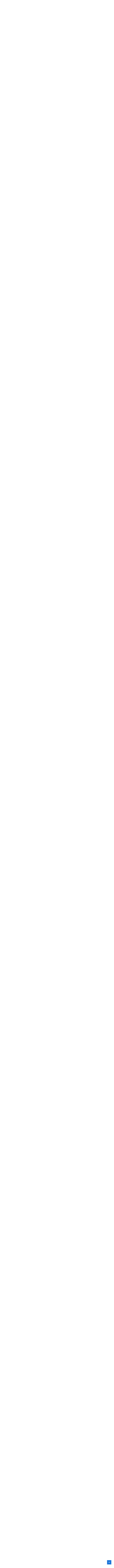

--- FILE ---
content_type: text/html; charset=UTF-8
request_url: https://www.sgvavia.ru/forum/331-4251-3
body_size: 28000
content:
<html>
<head>
<meta charset="utf-8">
<title>Захоронение Эссен - Südwestfriedhof - Страница 3 - Авиации СГВ  форум</title>

<meta name="viewport" content="width=device-width, initial-scale=1.0" />
<link type="text/css" rel="stylesheet" href="/_st/my.css" />



<script type="text/javascript">
var navTitle = 'Navigation';
</script>

	<link rel="stylesheet" href="/.s/src/base.min.css?v=051740" />
	<link rel="stylesheet" href="/.s/src/layer1.min.css?v=051740" />

	<script src="/.s/src/jquery-3.6.0.min.js"></script>
	
	<script src="/.s/src/uwnd.min.js?v=051740"></script>
	<script src="//s761.ucoz.net/cgi/uutils.fcg?a=uSD&ca=2&ug=999&isp=1&r=0.630103086487875"></script>
	<link rel="stylesheet" href="/.s/src/fancybox5/dist/css/fancybox5.min.css?v=051740" />
	<link rel="stylesheet" href="/.s/src/social.css" />
	<script async type="module" src="/.s/src/fancybox5/dist/js/chunks/uFancy-runtime.min.js?v=051740"></script>
	<script async type="module" src="/.s/src/fancybox5/dist/js/vendors/fancybox5.min.js?v=051740"></script>
	<script type="module" src="/.s/src/fancybox5/dist/js/uFancy.min.js?v=051740"></script>
	<script>
/* --- UCOZ-JS-DATA --- */
window.uCoz = {"country":"US","uLightboxType":2,"site":{"host":"sgv.ucoz.ru","domain":"sgvavia.ru","id":"0sgv"},"layerType":1,"ssid":"011022317707311636631","sign":{"7287":"Перейти на страницу с фотографией.","5255":"Помощник"},"module":"forum","mod":"fr","language":"ru"};
/* --- UCOZ-JS-CODE --- */

	function Insert(qmid, user, text ) {
		user = user.replace(/\[/g, '\\[').replace(/\]/g, '\\]');
		if ( !!text ) {
			qmid = qmid.replace(/[^0-9]/g, "");
			paste("[quote="+user+";"+qmid+"]"+text+"[/quote]\n", 0);
		} else {
			_uWnd.alert('Выделите текст для цитирования', '', {w:230, h:80, tm:3000});
		}
	}

	function paste(text, flag ) {
		if ( document.selection && flag ) {
			document.addform.message.focus();
			document.addform.document.selection.createRange().text = text;
		} else {
			document.addform.message.value += text;
		}
	}

	function get_selection( ) {
		if ( window.getSelection ) {
			selection = window.getSelection().toString();
		} else if ( document.getSelection ) {
			selection = document.getSelection();
		} else {
			selection = document.selection.createRange().text;
		}
	}

	function pdel(id, n ) {
		if ( confirm('Вы подтверждаете удаление?') ) {
			(window.pDelBut = document.getElementById('dbo' + id))
				&& (pDelBut.width = pDelBut.height = 13) && (pDelBut.src = '/.s/img/ma/m/i2.gif');
			_uPostForm('', {url:'/forum/331-4251-' + id + '-8-0-011022317707311636631', 't_pid': n});
		}
	}
 function uSocialLogin(t) {
			var params = {"facebook":{"height":520,"width":950},"vkontakte":{"height":400,"width":790},"yandex":{"width":870,"height":515},"ok":{"height":390,"width":710},"telegram":{"width":0,"height":0},"google":{"height":600,"width":700}};
			var ref = escape(location.protocol + '//' + ('www.sgvavia.ru' || location.hostname) + location.pathname + ((location.hash ? ( location.search ? location.search + '&' : '?' ) + 'rnd=' + Date.now() + location.hash : ( location.search || '' ))));
			window.open('/'+t+'?ref='+ref,'conwin','width='+params[t].width+',height='+params[t].height+',status=1,resizable=1,left='+parseInt((screen.availWidth/2)-(params[t].width/2))+',top='+parseInt((screen.availHeight/2)-(params[t].height/2)-20)+'screenX='+parseInt((screen.availWidth/2)-(params[t].width/2))+',screenY='+parseInt((screen.availHeight/2)-(params[t].height/2)-20));
			return false;
		}
		function TelegramAuth(user){
			user['a'] = 9; user['m'] = 'telegram';
			_uPostForm('', {type: 'POST', url: '/index/sub', data: user});
		}
function loginPopupForm(params = {}) { new _uWnd('LF', ' ', -250, -100, { closeonesc:1, resize:1 }, { url:'/index/40' + (params.urlParams ? '?'+params.urlParams : '') }) }
/* --- UCOZ-JS-END --- */
</script>

	<style>.UhideBlock{display:none; }</style>
	<script type="text/javascript">new Image().src = "//counter.yadro.ru/hit;noadsru?r"+escape(document.referrer)+(screen&&";s"+screen.width+"*"+screen.height+"*"+(screen.colorDepth||screen.pixelDepth))+";u"+escape(document.URL)+";"+Date.now();</script><script type="text/javascript">if(['www.sgvavia.ru','www.sgvavia.ru'].indexOf(document.domain)<0)document.write('<meta http-equiv="refresh" content="0; url=https://www.sgvavia.ru'+window.location.pathname+window.location.search+window.location.hash+'">');</script>
</head>

<body>
 <!-- <ветка ели начало> --> 

 <!-- <ветка ели конец> --> 
<div id="utbr8214" rel="s761"></div>
<!--U1AHEADER1Z--><header>
 <div class="wrapper">
 <div id="header">
 <div class="head-l">
 <div id="site-logo"><span class="site-l"><span class="site-n"><a href="https://www.sgvavia.ru/"><!-- <logo> --><img src="https://www.sgvavia.ru/logo/LOGOGO.gif" border="0" title ="Сайт истории гарнизонов и воинских частей Северной Группы Войск 1945-1993 годов" /><!-- </logo> --></a></span></span></div>
 </div>
 <div class="head-r">
 <div id="sch-box"><div class="search-box">
		<div class="searchForm">
			<form onsubmit="this.sfSbm.disabled=true" method="get" style="margin:0" action="/search/">
				<div align="center" class="schQuery">
					<input type="text" name="q" maxlength="30" size="20" class="queryField" />
				</div>
				<div align="center" class="schBtn">
					<input type="submit" class="searchSbmFl" name="sfSbm" value="Найти" />
				</div>
				<input type="hidden" name="t" value="1">
			</form>
		</div></div></div>
 </div>
 <div class="clr"></div>
 <nav>
 <div id="catmenu">
 <!-- <sblock_nmenu> -->
<!-- <bc> --><div id="uNMenuDiv1" class="uMenuV"><ul class="uMenuRoot">
<li><a  href="https://www.sgvavia.ru/" ><span>ГЛАВНАЯ</span></a></li>
<li><a class=" uMenuItemA" href="https://www.sgvavia.ru/forum/" ><span>ВСЕ ФОРУМЫ</span></a></li>
<li><a  href="https://www.sgvavia.ru/forum/260" ><span>ПАВШИЕ / ПРОПАВШИЕ</span></a></li>
<li><a  href="https://www.sgvavia.ru/forum/73" ><span>ВОЕННОПЛЕННЫЕ</span></a></li>
<li><a  href="https://www.sgvavia.ru/photo/" ><span>ФОТОАЛЬБОМЫ</span></a></li>
<li><a  href="https://www.sgvavia.ru/publ/" ><span>ВИДЕО СГВ</span></a></li>
<li><a  href="https://www.sgvavia.ru/blog/" ><span>БЛОГ</span></a></li>
<li><a  href="https://www.sgvavia.ru/faq" ><span>FAQ </span></a></li></ul></div><!-- </bc> -->
<!-- </sblock_nmenu> -->
 <div class="clr"></div> 
 </div>
 </nav>
 <div class="clr"></div>
 </div>
 </div>
</header><!--/U1AHEADER1Z-->
<div class="wrapper">
 <!-- <global_promo> -->

 <!-- </global_promo> -->
 <div id="casing">
 <div class="forum-box">
 <div class="forumContent">
 <table border="0" cellpadding="0" height="30" cellspacing="0" width="100%">
 <tr><br>
 <td align="right"><center>
 <a class="fNavLink" href="/forum/0-0-1-34" rel="nofollow" ><!--<s230041>--><button>ВСЕ ТЕМЫ</button><!--</s>--></a>
 <a class="fNavLink" href="/forum/0-0-1-11" rel="nofollow"><!--<s5209>--><button>СВЕЖИЕ</button><!--</s>--></a> 
 <a class="fNavLink" href="/forum/0-0-0-6" rel="nofollow"><!--<s3163>--><button>ПОИСК</button><!--</s>--></a> 
 
 
 <a href="/register" title="Регистрация"><button>Регистрация</button></a> 
 <a href="javascript:;" rel="nofollow" onclick="loginPopupForm(); return false;" title="Вход"><button>Вход</button></a> </td> 
 </center>
</td>
</tr></table>
 <br> <br>
 
		

		<table class="ThrTopButtonsTbl" border="0" width="100%" cellspacing="0" cellpadding="0">
			<tr class="ThrTopButtonsRow1">
				<td width="50%" class="ThrTopButtonsCl11">
	<ul class="switches switchesTbl forum-pages">
		<li class="pagesInfo">Страница <span class="curPage">3</span> из <span class="numPages">3</span></li>
		<li class="switch switch-back"><a class="switchBack" href="/forum/331-4251-2" title="Предыдущая"><span>&laquo;</span></a></li> <li class="switch"><a class="switchDigit" href="/forum/331-4251-1">1</a></li>
	<li class="switch"><a class="switchDigit" href="/forum/331-4251-2">2</a></li>
	<li class="switchActive">3</li> 
	</ul></td>
				<td align="right" class="frmBtns ThrTopButtonsCl12"><div id="frmButns83"><a href="javascript:;" rel="nofollow" onclick="_uWnd.alert('Необходима авторизация для данного действия. Войдите или зарегистрируйтесь.','',{w:230,h:80,tm:3000});return false;"><img alt="" style="margin:0;padding:0;border:0;" title="Ответить" src="/.s/img/fr/bt/34/t_reply.gif" /></a> <a href="javascript:;" rel="nofollow" onclick="_uWnd.alert('Необходима авторизация для данного действия. Войдите или зарегистрируйтесь.','',{w:230,h:80,tm:3000});return false;"><img alt="" style="margin:0;padding:0;border:0;" title="Новая тема" src="/.s/img/fr/bt/34/t_new.gif" /></a> <a href="javascript:;" rel="nofollow" onclick="_uWnd.alert('Необходима авторизация для данного действия. Войдите или зарегистрируйтесь.','',{w:230,h:80,tm:3000});return false;"><img alt="" style="margin:0;padding:0;border:0;" title="Новый опрос" src="/.s/img/fr/bt/34/t_poll.gif" /></a></div></td></tr>
			<tr class="ThrTopButtonsRow2">
	<td class="forumModerBlock ThrTopButtonsCl21"><span class="moders-wrapper">Модератор форума: <a href="/index/8-0-%D0%A2%D0%BE%D0%BC%D0%B8%D0%BA" target="_blank" class="forumModer">Томик</a>, <a href="/index/8-0-%D0%9D%D0%B0%D0%B7%D0%B0%D1%80%D0%BE%D0%B2" target="_blank" class="forumModer">Назаров</a>, <a href="/index/8-0-%D0%92%D0%B0%D0%BB%D0%B5%D0%BD%D1%82%D0%B8%D0%BD" target="_blank" class="forumModer">Валентин</a>, <a href="/index/8-0-%D0%B4%D0%BE%D0%B1%D1%80%D0%BE%D1%85%D0%BE%D1%82" target="_blank" class="forumModer">доброхот</a></span></td>
	<td class="ThrTopButtonsCl22">&nbsp;</td></tr>
		</table>
		
	<table class="ThrForumBarTbl" border="0" width="100%" cellspacing="0" cellpadding="0">
		<tr class="ThrForumBarRow1">
			<td class="forumNamesBar ThrForumBarCl11 breadcrumbs" style="padding-top:3px;padding-bottom:5px;">
				<a class="forumBar breadcrumb-item" href="/forum/">Авиации СГВ  форум</a>  <span class="breadcrumb-sep">&raquo;</span> <a class="forumBar breadcrumb-item" href="/forum/260">МЕМОРИАЛЫ И ЗАХОРОНЕНИЯ СОВЕТСКИХ ВОИНОВ</a> <span class="breadcrumb-sep">&raquo;</span> <a class="forumBar breadcrumb-item" href="/forum/264">ВОИНСКИЕ ЗАХОРОНЕНИЯ В ГЕРМАНИИ</a> <span class="breadcrumb-sep">&raquo;</span> <a class="forumBar breadcrumb-item" href="/forum/331">Северный Рейн-Вестфалия ФРГ</a> <span class="breadcrumb-sep">&raquo;</span> <a class="forumBarA" href="/forum/331-4251-1">Захоронение Эссен - Südwestfriedhof</a> <span class="thDescr">(Nordrhein-Westfalen . Deutschland)</span></td><td class="ThrForumBarCl12" >
	
	<script>
	function check_search(form ) {
		if ( form.s.value.length < 3 ) {
			_uWnd.alert('Вы ввели слишком короткий поисковой запрос.', '', { w:230, h:80, tm:3000 })
			return false
		}
		return true
	}
	</script>
	<form id="thread_search_form" onsubmit="return check_search(this)" action="/forum/331-4251" method="GET">
		<input class="fastNav" type="submit" value="Ok" id="thread_search_button"><input type="text" name="s" value="" placeholder="Поиск по теме" id="thread_search_field"/>
	</form>
			</td></tr>
	</table>
		
		<div class="gDivLeft">
	<div class="gDivRight">
		<table class="gTable threadpage-posts-table" border="0" width="100%" cellspacing="1" cellpadding="0">
		<tr>
			<td class="gTableTop">
				<div style="float:right" class="gTopCornerRight"></div>
				<span class="forum-title">Захоронение Эссен - Südwestfriedhof</span>
				</td></tr><tr><td class="postSeparator"></td></tr><tr id="post405166"><td class="postRest1"><table border="0" width="100%" cellspacing="1" cellpadding="2" class="postTable">
<tr><td width="23%" class="postTdTop" align="center"><a class="postUser" href="javascript:;" rel="nofollow" onClick="emoticon('[b]Томик[/b],');return false;">Томик</a></td><td class="postTdTop">Дата: Понедельник, 30 Июня 2014, 09:58:28 | Сообщение # <a rel="nofollow" name="405166" class="postNumberLink" href="javascript:;" onclick="prompt('Прямая ссылка к сообщению', 'https://www.sgvavia.ru/forum/331-4251-405166-16-1404107908'); return false;">71</a></td></tr>
<tr><td class="postTdInfo" valign="top">
<img alt="" title="Томик" class="userAvatar" border="0" src="/avatar/46/931241.jpg"><div class="postRankName"></div>
<!-- <лента начало> --> 
<img src="https://www.sgvavia.ru/lenta.gif" border="0" alt="" />
<!-- <лента конец> --> 
<div class="postRankIco"><img alt="" style="margin:0;padding:0;border:0;" name="groupIcon" src="https://www.sgvavia.ru/BytonForym/admin.gif" title="Администратор" /></div>
<div class="postUserGroup">Группа: Администратор</div>

<div class="numposts">Сообщений: <span class="unp">15584</span></div>



<div class="statusBlock">Статус: <span class="statusOffline">Отсутствует</span></div>
 
</td><td class="posttdMessage" valign="top" style="word-wrap: break-word;"><span class="ucoz-forum-post" id="ucoz-forum-post-405166" edit-url=""><a class="link" href="/go?http://www.radikal.ru" title="http://www.radikal.ru" rel="nofollow" target="_blank"><img src="http://i023.radikal.ru/1406/6b/4829fa19a369.jpg" border="0" alt=""/></a> <br /><br /> <br /><br /> Информация о военнопленном <br /><br /> Фамилия Яйчун <br /> Имя Павел <br /> Отчество <br /> Дата рождения/Возраст 26.09.1913 <br /> Судьба погиб в плену <br /> Дата смерти 17.07.1942 <br /> Место захоронения окр. Дюссельдорф, р-н Эссен, юго-западное кладбище <br /> Название источника информации ЦАМО <br /> Номер фонда источника информации 58 <br /> Номер описи источника информации A-52398 <br /> Номер дела источника информации 5 <br /> <a class="link" target="_blank" href="/go?http://www.obd-memorial.ru/html/info.htm?id=82061707" title="http://www.obd-memorial.ru/html/info.htm?id=82061707" rel="nofollow">http://www.obd-memorial.ru/html/info.htm?id=82061707</a> <br /><br /> <br /><br /> Информация о военнопленном <br /><br /> Фамилия Яйчун <br /> Имя Павел <br /> Отчество Саввич <br /> Дата рождения/Возраст 26.07.1913 <br /> Лагерный номер 20302 <br /> Дата пленения 06.11.1941 <br /> Место пленения Новопетровск <br /> Лагерь шталаг VI K (326) <br /> Судьба Погиб в плену <br /> Воинское звание солдат (рядовой) <br /> Дата смерти 19.07.1942 <br /> Место захоронения Эссен-Бергеборбек <br /> Фамилия на латинице Jaitschun <br /> Название источника информации ЦАМО <br /> Номер фонда источника информации 58 <br /> Номер описи источника информации 977521 <br /> Номер дела источника информации 1660 <br /> <a class="link" target="_blank" href="/go?http://www.obd-memorial.ru/html/info.htm?id=300701541&page=2" title="http://www.obd-memorial.ru/html/info.htm?id=300701541&page=2" rel="nofollow">http://www.obd-memorial.ru/html/info.htm?id=300701541&page=2</a></span>

<br><hr size="1" width="150" align="left" class="signatureHr"><span class="signatureView">Tamara</span>
</td></tr>
<tr><td class="postBottom" align="center">&nbsp;</td><td class="postBottom">
<table border="0" width="100%" cellspacing="0" cellpadding="0">
<tr><td><a href="/index/8-1843" target="_blank"><img alt="" style="margin:0;padding:0;border:0;" src="/.s/img/fr/bt/34/p_profile.gif" title="Профиль пользователя" /></a>    </td><td align="right" style="padding-right:15px;"></td><td width="2%" nowrap align="right"><a class="goOnTop" href="javascript:scroll(0,0);"><img alt="" style="margin:0;padding:0;border:0;" src="/.s/img/fr/bt/34/p_up.gif" title="Вверх" /></a></td></tr>
</table></td></tr></table></td></tr><tr id="post405168"><td class="postRest2"><table border="0" width="100%" cellspacing="1" cellpadding="2" class="postTable">
<tr><td width="23%" class="postTdTop" align="center"><a class="postUser" href="javascript:;" rel="nofollow" onClick="emoticon('[b]Томик[/b],');return false;">Томик</a></td><td class="postTdTop">Дата: Понедельник, 30 Июня 2014, 09:59:25 | Сообщение # <a rel="nofollow" name="405168" class="postNumberLink" href="javascript:;" onclick="prompt('Прямая ссылка к сообщению', 'https://www.sgvavia.ru/forum/331-4251-405168-16-1404107965'); return false;">72</a></td></tr>
<tr><td class="postTdInfo" valign="top">
<img alt="" title="Томик" class="userAvatar" border="0" src="/avatar/46/931241.jpg"><div class="postRankName"></div>
<!-- <лента начало> --> 
<img src="https://www.sgvavia.ru/lenta.gif" border="0" alt="" />
<!-- <лента конец> --> 
<div class="postRankIco"><img alt="" style="margin:0;padding:0;border:0;" name="groupIcon" src="https://www.sgvavia.ru/BytonForym/admin.gif" title="Администратор" /></div>
<div class="postUserGroup">Группа: Администратор</div>

<div class="numposts">Сообщений: <span class="unp">15584</span></div>



<div class="statusBlock">Статус: <span class="statusOffline">Отсутствует</span></div>
 
</td><td class="posttdMessage" valign="top" style="word-wrap: break-word;"><span class="ucoz-forum-post" id="ucoz-forum-post-405168" edit-url=""><a class="link" href="/go?http://www.radikal.ru" title="http://www.radikal.ru" rel="nofollow" target="_blank"><img src="http://s001.radikal.ru/i195/1406/07/6beef2133dd6.jpg" border="0" alt=""/></a><br /><br />Информация из документов, уточняющих потери<br />Фамилия	Трянков	<br />Имя	Виктор	<br />Отчество		<br />Место рождения	г. Новгород<br />Причина выбытия	погиб в плену<br />Дата выбытия	21.07.1942<br />Первичное место захоронения	Германия, г. Эссен<br />Название источника информации	ЦАМО<br />Номер фонда источника информации	58<br />Номер описи источника информации	A-64238<br />Номер дела источника информации	11<br /><a class="link" target="_blank" href="/go?https://www.obd-memorial.ru/html/info.htm?id=78429215" title="https://www.obd-memorial.ru/html/info.htm?id=78429215" rel="nofollow">https://www.obd-memorial.ru/html/info.htm?id=78429215</a> <br /><br />Информация о военнопленном<br />Фамилия	Тамков	<br />Имя	Виктор	<br />Отчество	Тихонович	<br />Дата рождения/Возраст	__.__.1906<br />Место рождения	Гомельская обл., Жлобин<br />Лагерный номер	18523<br />Дата пленения	16.02.1942<br />Место пленения	Васильево<br />Лагерь	шталаг VI K (326)<br />Судьба	Погиб в плену<br />Воинское звание	красноармеец&#124;рядовой<br />Дата смерти	21.07.1942<br />Место захоронения	Эссен<br />Фамилия на латинице	Tamkow<br />Название источника информации	ЦАМО<br />Номер фонда источника информации	58<br />Номер описи источника информации	977521<br />Номер дела источника информации	1990<br /><a class="link" target="_blank" href="/go?https://www.obd-memorial.ru/html/info.htm?id=300794097" title="https://www.obd-memorial.ru/html/info.htm?id=300794097" rel="nofollow">https://www.obd-memorial.ru/html/info.htm?id=300794097</a></span>

<br><hr size="1" width="150" align="left" class="signatureHr"><span class="signatureView">Tamara</span>
</td></tr>
<tr><td class="postBottom" align="center">&nbsp;</td><td class="postBottom">
<table border="0" width="100%" cellspacing="0" cellpadding="0">
<tr><td><a href="/index/8-1843" target="_blank"><img alt="" style="margin:0;padding:0;border:0;" src="/.s/img/fr/bt/34/p_profile.gif" title="Профиль пользователя" /></a>    </td><td align="right" style="padding-right:15px;"></td><td width="2%" nowrap align="right"><a class="goOnTop" href="javascript:scroll(0,0);"><img alt="" style="margin:0;padding:0;border:0;" src="/.s/img/fr/bt/34/p_up.gif" title="Вверх" /></a></td></tr>
</table></td></tr></table></td></tr><tr id="post405170"><td class="postRest1"><table border="0" width="100%" cellspacing="1" cellpadding="2" class="postTable">
<tr><td width="23%" class="postTdTop" align="center"><a class="postUser" href="javascript:;" rel="nofollow" onClick="emoticon('[b]Томик[/b],');return false;">Томик</a></td><td class="postTdTop">Дата: Понедельник, 30 Июня 2014, 10:00:30 | Сообщение # <a rel="nofollow" name="405170" class="postNumberLink" href="javascript:;" onclick="prompt('Прямая ссылка к сообщению', 'https://www.sgvavia.ru/forum/331-4251-405170-16-1404108030'); return false;">73</a></td></tr>
<tr><td class="postTdInfo" valign="top">
<img alt="" title="Томик" class="userAvatar" border="0" src="/avatar/46/931241.jpg"><div class="postRankName"></div>
<!-- <лента начало> --> 
<img src="https://www.sgvavia.ru/lenta.gif" border="0" alt="" />
<!-- <лента конец> --> 
<div class="postRankIco"><img alt="" style="margin:0;padding:0;border:0;" name="groupIcon" src="https://www.sgvavia.ru/BytonForym/admin.gif" title="Администратор" /></div>
<div class="postUserGroup">Группа: Администратор</div>

<div class="numposts">Сообщений: <span class="unp">15584</span></div>



<div class="statusBlock">Статус: <span class="statusOffline">Отсутствует</span></div>
 
</td><td class="posttdMessage" valign="top" style="word-wrap: break-word;"><span class="ucoz-forum-post" id="ucoz-forum-post-405170" edit-url=""><a class="link" href="/go?http://www.radikal.ru" title="http://www.radikal.ru" rel="nofollow" target="_blank"><img src="http://s43.radikal.ru/i099/1406/bb/1dac6db86443.jpg" border="0" alt=""/></a></span>

<br><hr size="1" width="150" align="left" class="signatureHr"><span class="signatureView">Tamara</span>
</td></tr>
<tr><td class="postBottom" align="center">&nbsp;</td><td class="postBottom">
<table border="0" width="100%" cellspacing="0" cellpadding="0">
<tr><td><a href="/index/8-1843" target="_blank"><img alt="" style="margin:0;padding:0;border:0;" src="/.s/img/fr/bt/34/p_profile.gif" title="Профиль пользователя" /></a>    </td><td align="right" style="padding-right:15px;"></td><td width="2%" nowrap align="right"><a class="goOnTop" href="javascript:scroll(0,0);"><img alt="" style="margin:0;padding:0;border:0;" src="/.s/img/fr/bt/34/p_up.gif" title="Вверх" /></a></td></tr>
</table></td></tr></table></td></tr><tr id="post405171"><td class="postRest2"><table border="0" width="100%" cellspacing="1" cellpadding="2" class="postTable">
<tr><td width="23%" class="postTdTop" align="center"><a class="postUser" href="javascript:;" rel="nofollow" onClick="emoticon('[b]Томик[/b],');return false;">Томик</a></td><td class="postTdTop">Дата: Понедельник, 30 Июня 2014, 10:01:23 | Сообщение # <a rel="nofollow" name="405171" class="postNumberLink" href="javascript:;" onclick="prompt('Прямая ссылка к сообщению', 'https://www.sgvavia.ru/forum/331-4251-405171-16-1404108083'); return false;">74</a></td></tr>
<tr><td class="postTdInfo" valign="top">
<img alt="" title="Томик" class="userAvatar" border="0" src="/avatar/46/931241.jpg"><div class="postRankName"></div>
<!-- <лента начало> --> 
<img src="https://www.sgvavia.ru/lenta.gif" border="0" alt="" />
<!-- <лента конец> --> 
<div class="postRankIco"><img alt="" style="margin:0;padding:0;border:0;" name="groupIcon" src="https://www.sgvavia.ru/BytonForym/admin.gif" title="Администратор" /></div>
<div class="postUserGroup">Группа: Администратор</div>

<div class="numposts">Сообщений: <span class="unp">15584</span></div>



<div class="statusBlock">Статус: <span class="statusOffline">Отсутствует</span></div>
 
</td><td class="posttdMessage" valign="top" style="word-wrap: break-word;"><span class="ucoz-forum-post" id="ucoz-forum-post-405171" edit-url=""><a class="link" href="/go?http://www.radikal.ru" title="http://www.radikal.ru" rel="nofollow" target="_blank"><img src="http://i058.radikal.ru/1406/05/ede8b9f33719.jpg" border="0" alt=""/></a><br /><br />Информация о военнопленном<br />Фамилия	Солдатов	<br />Имя	Алексей	<br />Отчество	Степанович	<br />Дата рождения/Возраст	06.05.1906<br />Место рождения	Орловская обл., Суглицы<br />Лагерный номер	21214<br />Дата пленения	15.11.1941<br />Лагерь	шталаг VI K (326)<br />Судьба	Погиб в плену<br />Воинское звание	красноармеец&#124;рядовой<br />Дата смерти	23.07.1942<br />Место захоронения	Эссен-Бергеборбек<br />Фамилия на латинице	Soldatow<br />Название источника информации	ЦАМО<br />Номер фонда источника информации	58<br />Номер описи источника информации	977521<br />Номер дела источника информации	2081<br /><a class="link" target="_blank" href="/go?https://www.obd-memorial.ru/html/info.htm?id=300819445" title="https://www.obd-memorial.ru/html/info.htm?id=300819445" rel="nofollow">https://www.obd-memorial.ru/html/info.htm?id=300819445</a></span>

<br><hr size="1" width="150" align="left" class="signatureHr"><span class="signatureView">Tamara</span>
</td></tr>
<tr><td class="postBottom" align="center">&nbsp;</td><td class="postBottom">
<table border="0" width="100%" cellspacing="0" cellpadding="0">
<tr><td><a href="/index/8-1843" target="_blank"><img alt="" style="margin:0;padding:0;border:0;" src="/.s/img/fr/bt/34/p_profile.gif" title="Профиль пользователя" /></a>    </td><td align="right" style="padding-right:15px;"></td><td width="2%" nowrap align="right"><a class="goOnTop" href="javascript:scroll(0,0);"><img alt="" style="margin:0;padding:0;border:0;" src="/.s/img/fr/bt/34/p_up.gif" title="Вверх" /></a></td></tr>
</table></td></tr></table></td></tr><tr id="post405172"><td class="postRest1"><table border="0" width="100%" cellspacing="1" cellpadding="2" class="postTable">
<tr><td width="23%" class="postTdTop" align="center"><a class="postUser" href="javascript:;" rel="nofollow" onClick="emoticon('[b]Томик[/b],');return false;">Томик</a></td><td class="postTdTop">Дата: Понедельник, 30 Июня 2014, 10:02:13 | Сообщение # <a rel="nofollow" name="405172" class="postNumberLink" href="javascript:;" onclick="prompt('Прямая ссылка к сообщению', 'https://www.sgvavia.ru/forum/331-4251-405172-16-1404108133'); return false;">75</a></td></tr>
<tr><td class="postTdInfo" valign="top">
<img alt="" title="Томик" class="userAvatar" border="0" src="/avatar/46/931241.jpg"><div class="postRankName"></div>
<!-- <лента начало> --> 
<img src="https://www.sgvavia.ru/lenta.gif" border="0" alt="" />
<!-- <лента конец> --> 
<div class="postRankIco"><img alt="" style="margin:0;padding:0;border:0;" name="groupIcon" src="https://www.sgvavia.ru/BytonForym/admin.gif" title="Администратор" /></div>
<div class="postUserGroup">Группа: Администратор</div>

<div class="numposts">Сообщений: <span class="unp">15584</span></div>



<div class="statusBlock">Статус: <span class="statusOffline">Отсутствует</span></div>
 
</td><td class="posttdMessage" valign="top" style="word-wrap: break-word;"><span class="ucoz-forum-post" id="ucoz-forum-post-405172" edit-url=""><a class="link" href="/go?http://www.radikal.ru" title="http://www.radikal.ru" rel="nofollow" target="_blank"><img src="http://s014.radikal.ru/i327/1406/a3/4f0290fe1fd1.jpg" border="0" alt=""/></a><br /><br />Информация о военнопленном<br />Фамилия	Пальцев	<br />Имя	Василий	<br />Отчество	Иванович	<br />Дата рождения/Возраст	15.03.1911<br />Место рождения	Орджоникидзевский край, Сухая Буйвала<br />Лагерный номер	2618<br />Дата пленения	13.02.1942<br />Место пленения	Полтава<br />Лагерь	шталаг 359<br />Судьба	Погиб в плену<br />Воинское звание	красноармеец&#124;рядовой<br />Дата смерти	25.07.1942<br />Место захоронения	Эссен<br />Фамилия на латинице	Palzew<br />Название источника информации	ЦАМО<br />Номер фонда источника информации	58<br />Номер описи источника информации	977521<br />Номер дела источника информации	1476<br /><a class="link" target="_blank" href="/go?https://www.obd-memorial.ru/html/info.htm?id=300649704" title="https://www.obd-memorial.ru/html/info.htm?id=300649704" rel="nofollow">https://www.obd-memorial.ru/html/info.htm?id=300649704</a> <br /><br />Информация о военнопленном<br />Фамилия	Пальцев	<br />Имя	Василий	<br />Отчество		<br />Дата рождения/Возраст	18.03.1911<br />Судьба	погиб в плену<br />Дата смерти	25.07.1942<br />Место захоронения	окр. Дюссельдорф, р-н Эссен, юго-западное кладбище<br />Название источника информации	ЦАМО<br />Номер фонда источника информации	58<br />Номер описи источника информации	A-52398<br />Номер дела источника информации	5<br /><a class="link" target="_blank" href="/go?https://www.obd-memorial.ru/html/info.htm?id=82061721" title="https://www.obd-memorial.ru/html/info.htm?id=82061721" rel="nofollow">https://www.obd-memorial.ru/html/info.htm?id=82061721</a> <br /><br />Информация о военнопленном<br />Фамилия	Пальцев	<br />Имя	Василий	<br />Отчество		<br />Дата рождения/Возраст	18.03.1911<br />Судьба	погиб в плену<br />Дата смерти	25.07.1942<br />Место захоронения	Германия, Эссен<br />Название источника информации	ЦАМО<br />Номер фонда источника информации	58<br />Номер описи источника информации	A-71744<br />Номер дела источника информации	2<br /><a class="link" target="_blank" href="/go?https://www.obd-memorial.ru/html/info.htm?id=70796733" title="https://www.obd-memorial.ru/html/info.htm?id=70796733" rel="nofollow">https://www.obd-memorial.ru/html/info.htm?id=70796733</a></span>

<br><hr size="1" width="150" align="left" class="signatureHr"><span class="signatureView">Tamara</span>
</td></tr>
<tr><td class="postBottom" align="center">&nbsp;</td><td class="postBottom">
<table border="0" width="100%" cellspacing="0" cellpadding="0">
<tr><td><a href="/index/8-1843" target="_blank"><img alt="" style="margin:0;padding:0;border:0;" src="/.s/img/fr/bt/34/p_profile.gif" title="Профиль пользователя" /></a>    </td><td align="right" style="padding-right:15px;"></td><td width="2%" nowrap align="right"><a class="goOnTop" href="javascript:scroll(0,0);"><img alt="" style="margin:0;padding:0;border:0;" src="/.s/img/fr/bt/34/p_up.gif" title="Вверх" /></a></td></tr>
</table></td></tr></table></td></tr><tr id="post405173"><td class="postRest2"><table border="0" width="100%" cellspacing="1" cellpadding="2" class="postTable">
<tr><td width="23%" class="postTdTop" align="center"><a class="postUser" href="javascript:;" rel="nofollow" onClick="emoticon('[b]Томик[/b],');return false;">Томик</a></td><td class="postTdTop">Дата: Понедельник, 30 Июня 2014, 10:03:03 | Сообщение # <a rel="nofollow" name="405173" class="postNumberLink" href="javascript:;" onclick="prompt('Прямая ссылка к сообщению', 'https://www.sgvavia.ru/forum/331-4251-405173-16-1404108183'); return false;">76</a></td></tr>
<tr><td class="postTdInfo" valign="top">
<img alt="" title="Томик" class="userAvatar" border="0" src="/avatar/46/931241.jpg"><div class="postRankName"></div>
<!-- <лента начало> --> 
<img src="https://www.sgvavia.ru/lenta.gif" border="0" alt="" />
<!-- <лента конец> --> 
<div class="postRankIco"><img alt="" style="margin:0;padding:0;border:0;" name="groupIcon" src="https://www.sgvavia.ru/BytonForym/admin.gif" title="Администратор" /></div>
<div class="postUserGroup">Группа: Администратор</div>

<div class="numposts">Сообщений: <span class="unp">15584</span></div>



<div class="statusBlock">Статус: <span class="statusOffline">Отсутствует</span></div>
 
</td><td class="posttdMessage" valign="top" style="word-wrap: break-word;"><span class="ucoz-forum-post" id="ucoz-forum-post-405173" edit-url=""><a class="link" href="/go?http://www.radikal.ru" title="http://www.radikal.ru" rel="nofollow" target="_blank"><img src="http://i062.radikal.ru/1406/f1/30d2e1500fe3.jpg" border="0" alt=""/></a><br /><br />Возможно его карта .<br />Отметки о нахождении в лагере Эссена нет . Год смерти такой же как и на плите .<br /><br />Информация о военнопленном<br />Фамилия	Лазовский	<br />Имя	Станислав	<br />Отчество		<br />Дата рождения/Возраст	16.06.1906<br />Лагерный номер	2715<br />Лагерь	шталаг 345<br />Судьба	Погиб в плену<br />Дата смерти	28.07.1942<br />Фамилия на латинице	Lasowskij<br />Название источника информации	ЦАМО<br />Номер фонда источника информации	58<br />Номер описи источника информации	977520<br />Номер дела источника информации	2272<br /><a class="link" target="_blank" href="/go?https://www.obd-memorial.ru/html/info.htm?id=300300960&page=1" title="https://www.obd-memorial.ru/html/info.htm?id=300300960&page=1" rel="nofollow">https://www.obd-memorial.ru/html/info.htm?id=300300960&page=1</a></span>

<br><hr size="1" width="150" align="left" class="signatureHr"><span class="signatureView">Tamara</span>
</td></tr>
<tr><td class="postBottom" align="center">&nbsp;</td><td class="postBottom">
<table border="0" width="100%" cellspacing="0" cellpadding="0">
<tr><td><a href="/index/8-1843" target="_blank"><img alt="" style="margin:0;padding:0;border:0;" src="/.s/img/fr/bt/34/p_profile.gif" title="Профиль пользователя" /></a>    </td><td align="right" style="padding-right:15px;"></td><td width="2%" nowrap align="right"><a class="goOnTop" href="javascript:scroll(0,0);"><img alt="" style="margin:0;padding:0;border:0;" src="/.s/img/fr/bt/34/p_up.gif" title="Вверх" /></a></td></tr>
</table></td></tr></table></td></tr><tr id="post405174"><td class="postRest1"><table border="0" width="100%" cellspacing="1" cellpadding="2" class="postTable">
<tr><td width="23%" class="postTdTop" align="center"><a class="postUser" href="javascript:;" rel="nofollow" onClick="emoticon('[b]Томик[/b],');return false;">Томик</a></td><td class="postTdTop">Дата: Понедельник, 30 Июня 2014, 10:04:16 | Сообщение # <a rel="nofollow" name="405174" class="postNumberLink" href="javascript:;" onclick="prompt('Прямая ссылка к сообщению', 'https://www.sgvavia.ru/forum/331-4251-405174-16-1404108256'); return false;">77</a></td></tr>
<tr><td class="postTdInfo" valign="top">
<img alt="" title="Томик" class="userAvatar" border="0" src="/avatar/46/931241.jpg"><div class="postRankName"></div>
<!-- <лента начало> --> 
<img src="https://www.sgvavia.ru/lenta.gif" border="0" alt="" />
<!-- <лента конец> --> 
<div class="postRankIco"><img alt="" style="margin:0;padding:0;border:0;" name="groupIcon" src="https://www.sgvavia.ru/BytonForym/admin.gif" title="Администратор" /></div>
<div class="postUserGroup">Группа: Администратор</div>

<div class="numposts">Сообщений: <span class="unp">15584</span></div>



<div class="statusBlock">Статус: <span class="statusOffline">Отсутствует</span></div>
 
</td><td class="posttdMessage" valign="top" style="word-wrap: break-word;"><span class="ucoz-forum-post" id="ucoz-forum-post-405174" edit-url=""><a class="link" href="/go?http://www.radikal.ru" title="http://www.radikal.ru" rel="nofollow" target="_blank"><img src="http://i074.radikal.ru/1406/61/fb16ad767815.jpg" border="0" alt=""/></a><br /><br />Информация о военнопленном<br />Фамилия	Пиддубко	<br />Имя	Трофим	<br />Отчество	Андреевич	<br />Дата рождения/Возраст	15.06.1912<br />Место рождения	Харьков<br />Лагерный номер	1851<br />Место пленения	Кировоград<br />Лагерь	шталаг VI K (326)<br />Судьба	Погиб в плену<br />Воинское звание	красноармеец&#124;рядовой<br />Дата смерти	28.07.1942<br />Место захоронения	Эссен<br />Фамилия на латинице	Piddubko<br />Название источника информации	ЦАМО<br />Номер фонда источника информации	58<br />Номер описи источника информации	977521<br />Номер дела источника информации	2188<br /><a class="link" target="_blank" href="/go?https://www.obd-memorial.ru/html/info.htm?id=300848423" title="https://www.obd-memorial.ru/html/info.htm?id=300848423" rel="nofollow">https://www.obd-memorial.ru/html/info.htm?id=300848423</a> <br /><br />Информация о военнопленном<br />Фамилия	Пиддубка	<br />Имя	Фрахин	<br />Отчество		<br />Дата рождения/Возраст	12.07.1912<br />Судьба	погиб в плену<br />Дата смерти	28.07.1942<br />Место захоронения	Германия, г. Эссен<br />Название источника информации	ЦАМО<br />Номер фонда источника информации	58<br />Номер описи источника информации	A-71744<br />Номер дела источника информации	7<br /><a class="link" target="_blank" href="/go?https://www.obd-memorial.ru/html/info.htm?id=11021578" title="https://www.obd-memorial.ru/html/info.htm?id=11021578" rel="nofollow">https://www.obd-memorial.ru/html/info.htm?id=11021578</a></span>

<br><hr size="1" width="150" align="left" class="signatureHr"><span class="signatureView">Tamara</span>
</td></tr>
<tr><td class="postBottom" align="center">&nbsp;</td><td class="postBottom">
<table border="0" width="100%" cellspacing="0" cellpadding="0">
<tr><td><a href="/index/8-1843" target="_blank"><img alt="" style="margin:0;padding:0;border:0;" src="/.s/img/fr/bt/34/p_profile.gif" title="Профиль пользователя" /></a>    </td><td align="right" style="padding-right:15px;"></td><td width="2%" nowrap align="right"><a class="goOnTop" href="javascript:scroll(0,0);"><img alt="" style="margin:0;padding:0;border:0;" src="/.s/img/fr/bt/34/p_up.gif" title="Вверх" /></a></td></tr>
</table></td></tr></table></td></tr><tr id="post405175"><td class="postRest2"><table border="0" width="100%" cellspacing="1" cellpadding="2" class="postTable">
<tr><td width="23%" class="postTdTop" align="center"><a class="postUser" href="javascript:;" rel="nofollow" onClick="emoticon('[b]Томик[/b],');return false;">Томик</a></td><td class="postTdTop">Дата: Понедельник, 30 Июня 2014, 10:05:27 | Сообщение # <a rel="nofollow" name="405175" class="postNumberLink" href="javascript:;" onclick="prompt('Прямая ссылка к сообщению', 'https://www.sgvavia.ru/forum/331-4251-405175-16-1404108327'); return false;">78</a></td></tr>
<tr><td class="postTdInfo" valign="top">
<img alt="" title="Томик" class="userAvatar" border="0" src="/avatar/46/931241.jpg"><div class="postRankName"></div>
<!-- <лента начало> --> 
<img src="https://www.sgvavia.ru/lenta.gif" border="0" alt="" />
<!-- <лента конец> --> 
<div class="postRankIco"><img alt="" style="margin:0;padding:0;border:0;" name="groupIcon" src="https://www.sgvavia.ru/BytonForym/admin.gif" title="Администратор" /></div>
<div class="postUserGroup">Группа: Администратор</div>

<div class="numposts">Сообщений: <span class="unp">15584</span></div>



<div class="statusBlock">Статус: <span class="statusOffline">Отсутствует</span></div>
 
</td><td class="posttdMessage" valign="top" style="word-wrap: break-word;"><span class="ucoz-forum-post" id="ucoz-forum-post-405175" edit-url=""><a class="link" href="/go?http://www.radikal.ru" title="http://www.radikal.ru" rel="nofollow" target="_blank"><img src="http://i031.radikal.ru/1406/b5/a6e392418650.jpg" border="0" alt=""/></a><br /><br />Информация из документов, уточняющих потери<br />Фамилия	Тимофеев	<br />Имя	Василий	<br />Отчество		<br />Причина выбытия	погиб в плену<br />Дата выбытия	01.08.1942<br />Первичное место захоронения	Германия, г. Эссен<br />Название источника информации	ЦАМО<br />Номер фонда источника информации	58<br />Номер описи источника информации	A-64238<br />Номер дела источника информации	11<br /><a class="link" target="_blank" href="/go?https://www.obd-memorial.ru/html/info.htm?id=78429223" title="https://www.obd-memorial.ru/html/info.htm?id=78429223" rel="nofollow">https://www.obd-memorial.ru/html/info.htm?id=78429223</a> <br /><br />Информация о военнопленном<br />Фамилия	Тимофеев	<br />Имя	Василий	<br />Отчество	Тимофеевич	<br />Дата рождения/Возраст	27.05.1918<br />Место рождения	Ленинградская обл., Тараканово<br />Лагерный номер	21162<br />Дата пленения	22.09.1941<br />Место пленения	Киев<br />Лагерь	шталаг VI K (326)<br />Судьба	Погиб в плену<br />Воинское звание	красноармеец&#124;рядовой<br />Дата смерти	__.08.1942<br />Место захоронения	Бергеборбек<br />Фамилия на латинице	Timofejew<br />Название источника информации	ЦАМО<br />Номер фонда источника информации	58<br />Номер описи источника информации	977521<br />Номер дела источника информации	1573<br /><a class="link" target="_blank" href="/go?https://www.obd-memorial.ru/html/info.htm?id=300677288&page=1" title="https://www.obd-memorial.ru/html/info.htm?id=300677288&page=1" rel="nofollow">https://www.obd-memorial.ru/html/info.htm?id=300677288&page=1</a></span>

<br><hr size="1" width="150" align="left" class="signatureHr"><span class="signatureView">Tamara</span>
</td></tr>
<tr><td class="postBottom" align="center">&nbsp;</td><td class="postBottom">
<table border="0" width="100%" cellspacing="0" cellpadding="0">
<tr><td><a href="/index/8-1843" target="_blank"><img alt="" style="margin:0;padding:0;border:0;" src="/.s/img/fr/bt/34/p_profile.gif" title="Профиль пользователя" /></a>    </td><td align="right" style="padding-right:15px;"></td><td width="2%" nowrap align="right"><a class="goOnTop" href="javascript:scroll(0,0);"><img alt="" style="margin:0;padding:0;border:0;" src="/.s/img/fr/bt/34/p_up.gif" title="Вверх" /></a></td></tr>
</table></td></tr></table></td></tr><tr id="post405176"><td class="postRest1"><table border="0" width="100%" cellspacing="1" cellpadding="2" class="postTable">
<tr><td width="23%" class="postTdTop" align="center"><a class="postUser" href="javascript:;" rel="nofollow" onClick="emoticon('[b]Томик[/b],');return false;">Томик</a></td><td class="postTdTop">Дата: Понедельник, 30 Июня 2014, 10:06:22 | Сообщение # <a rel="nofollow" name="405176" class="postNumberLink" href="javascript:;" onclick="prompt('Прямая ссылка к сообщению', 'https://www.sgvavia.ru/forum/331-4251-405176-16-1404108382'); return false;">79</a></td></tr>
<tr><td class="postTdInfo" valign="top">
<img alt="" title="Томик" class="userAvatar" border="0" src="/avatar/46/931241.jpg"><div class="postRankName"></div>
<!-- <лента начало> --> 
<img src="https://www.sgvavia.ru/lenta.gif" border="0" alt="" />
<!-- <лента конец> --> 
<div class="postRankIco"><img alt="" style="margin:0;padding:0;border:0;" name="groupIcon" src="https://www.sgvavia.ru/BytonForym/admin.gif" title="Администратор" /></div>
<div class="postUserGroup">Группа: Администратор</div>

<div class="numposts">Сообщений: <span class="unp">15584</span></div>



<div class="statusBlock">Статус: <span class="statusOffline">Отсутствует</span></div>
 
</td><td class="posttdMessage" valign="top" style="word-wrap: break-word;"><span class="ucoz-forum-post" id="ucoz-forum-post-405176" edit-url=""><a class="link" href="/go?http://www.radikal.ru" title="http://www.radikal.ru" rel="nofollow" target="_blank"><img src="http://s019.radikal.ru/i626/1406/b0/68616317e710.jpg" border="0" alt=""/></a><br /><br />Информация из документов, уточняющих потери<br />Фамилия	Козминов	<br />Имя	Лаврентий	<br />Отчество		<br />Причина выбытия	погиб в плену<br />Дата выбытия	01.08.1942<br />Первичное место захоронения	Германия, г. Эссен<br />Название источника информации	ЦАМО<br />Номер фонда источника информации	58<br />Номер описи источника информации	A-64238<br />Номер дела источника информации	11<br /><a class="link" target="_blank" href="/go?https://www.obd-memorial.ru/html/info.htm?id=78427598" title="https://www.obd-memorial.ru/html/info.htm?id=78427598" rel="nofollow">https://www.obd-memorial.ru/html/info.htm?id=78427598</a> <br /><br />Информация о военнопленном<br />Фамилия	Кузьминов	<br />Имя	Лаврентий	<br />Отчество	Алексеевич	<br />Дата рождения/Возраст	09.09.1911<br />Место рождения	Запорожская обл., Большая Знаменка<br />Лагерный номер	18274<br />Дата пленения	07.02.1942<br />Место пленения	Балаклея<br />Лагерь	шталаг VI K (326)<br />Судьба	Погиб в плену<br />Воинское звание	красноармеец&#124;рядовой<br />Дата смерти	__.09.1942<br />Место захоронения	Эссен<br />Фамилия на латинице	Kusminow<br />Название источника информации	ЦАМО<br />Номер фонда источника информации	58<br />Номер описи источника информации	977521<br />Номер дела источника информации	1878<br /><a class="link" target="_blank" href="/go?https://www.obd-memorial.ru/html/info.htm?id=300762668&page=1" title="https://www.obd-memorial.ru/html/info.htm?id=300762668&page=1" rel="nofollow">https://www.obd-memorial.ru/html/info.htm?id=300762668&page=1</a></span>

<br><hr size="1" width="150" align="left" class="signatureHr"><span class="signatureView">Tamara</span>
</td></tr>
<tr><td class="postBottom" align="center">&nbsp;</td><td class="postBottom">
<table border="0" width="100%" cellspacing="0" cellpadding="0">
<tr><td><a href="/index/8-1843" target="_blank"><img alt="" style="margin:0;padding:0;border:0;" src="/.s/img/fr/bt/34/p_profile.gif" title="Профиль пользователя" /></a>    </td><td align="right" style="padding-right:15px;"></td><td width="2%" nowrap align="right"><a class="goOnTop" href="javascript:scroll(0,0);"><img alt="" style="margin:0;padding:0;border:0;" src="/.s/img/fr/bt/34/p_up.gif" title="Вверх" /></a></td></tr>
</table></td></tr></table></td></tr><tr id="post405177"><td class="postRest2"><table border="0" width="100%" cellspacing="1" cellpadding="2" class="postTable">
<tr><td width="23%" class="postTdTop" align="center"><a class="postUser" href="javascript:;" rel="nofollow" onClick="emoticon('[b]Томик[/b],');return false;">Томик</a></td><td class="postTdTop">Дата: Понедельник, 30 Июня 2014, 10:07:08 | Сообщение # <a rel="nofollow" name="405177" class="postNumberLink" href="javascript:;" onclick="prompt('Прямая ссылка к сообщению', 'https://www.sgvavia.ru/forum/331-4251-405177-16-1404108428'); return false;">80</a></td></tr>
<tr><td class="postTdInfo" valign="top">
<img alt="" title="Томик" class="userAvatar" border="0" src="/avatar/46/931241.jpg"><div class="postRankName"></div>
<!-- <лента начало> --> 
<img src="https://www.sgvavia.ru/lenta.gif" border="0" alt="" />
<!-- <лента конец> --> 
<div class="postRankIco"><img alt="" style="margin:0;padding:0;border:0;" name="groupIcon" src="https://www.sgvavia.ru/BytonForym/admin.gif" title="Администратор" /></div>
<div class="postUserGroup">Группа: Администратор</div>

<div class="numposts">Сообщений: <span class="unp">15584</span></div>



<div class="statusBlock">Статус: <span class="statusOffline">Отсутствует</span></div>
 
</td><td class="posttdMessage" valign="top" style="word-wrap: break-word;"><span class="ucoz-forum-post" id="ucoz-forum-post-405177" edit-url=""><a class="link" href="/go?http://www.radikal.ru" title="http://www.radikal.ru" rel="nofollow" target="_blank"><img src="http://s019.radikal.ru/i641/1406/e0/17a860bdb4ee.jpg" border="0" alt=""/></a><br /><br />Информация из документов, уточняющих потери<br />Фамилия	Карамизенко<br />Имя	Мотольдио<br />Отчество<br />Причина выбытия	погиб в плену<br />Дата выбытия	01.08.1942<br />Первичное место захоронения	Германия, г. Эссен<br />Название источника информации	ЦАМО<br />Номер фонда источника информации	58<br />Номер описи источника информации	A-64238<br />Номер дела источника информации	11<br /><a class="link" target="_blank" href="/go?https://www.obd-memorial.ru/html/info.htm?id=78427428" title="https://www.obd-memorial.ru/html/info.htm?id=78427428" rel="nofollow">https://www.obd-memorial.ru/html/info.htm?id=78427428</a><br /><br />Фамилия Герасименко<br />Имя Мефодий<br />Отчество Ефимович<br />Дата рождения/Возраст 10.07.1912<br />Место рождения Полтавская обл., Хатенки<br />Дата пленения 12.09.1941<br />Место пленения Кричев<br />Лагерь шталаг VI K (326)<br />Лагерный номер 19156<br />Судьба Погиб в плену<br />Воинское звание красноармеец&#124;рядовой<br />Дата смерти __.08.1942<br />Первичное место захоронения Эссен<br />Название источника донесения ЦАМО<br />Номер фонда источника информации 58<br />Номер описи источника информации 977521<br />Номер дела источника информации 1847<br /><a class="link" target="_blank" href="/go?https://obd-memorial.ru/html/info.htm?id=300753916&p=1" title="https://obd-memorial.ru/html/info.htm?id=300753916&p=1" rel="nofollow">https://obd-memorial.ru/html/info.htm?id=300753916&p=1</a><br /><br />Arb.Kdo 108 Fr.Krupp A.G</span>

<br><hr size="1" width="150" align="left" class="signatureHr"><span class="signatureView">Tamara</span>
</td></tr>
<tr><td class="postBottom" align="center">&nbsp;</td><td class="postBottom">
<table border="0" width="100%" cellspacing="0" cellpadding="0">
<tr><td><a href="/index/8-1843" target="_blank"><img alt="" style="margin:0;padding:0;border:0;" src="/.s/img/fr/bt/34/p_profile.gif" title="Профиль пользователя" /></a>    </td><td align="right" style="padding-right:15px;"></td><td width="2%" nowrap align="right"><a class="goOnTop" href="javascript:scroll(0,0);"><img alt="" style="margin:0;padding:0;border:0;" src="/.s/img/fr/bt/34/p_up.gif" title="Вверх" /></a></td></tr>
</table></td></tr></table></td></tr><tr id="post405178"><td class="postRest1"><table border="0" width="100%" cellspacing="1" cellpadding="2" class="postTable">
<tr><td width="23%" class="postTdTop" align="center"><a class="postUser" href="javascript:;" rel="nofollow" onClick="emoticon('[b]Томик[/b],');return false;">Томик</a></td><td class="postTdTop">Дата: Понедельник, 30 Июня 2014, 10:07:56 | Сообщение # <a rel="nofollow" name="405178" class="postNumberLink" href="javascript:;" onclick="prompt('Прямая ссылка к сообщению', 'https://www.sgvavia.ru/forum/331-4251-405178-16-1404108476'); return false;">81</a></td></tr>
<tr><td class="postTdInfo" valign="top">
<img alt="" title="Томик" class="userAvatar" border="0" src="/avatar/46/931241.jpg"><div class="postRankName"></div>
<!-- <лента начало> --> 
<img src="https://www.sgvavia.ru/lenta.gif" border="0" alt="" />
<!-- <лента конец> --> 
<div class="postRankIco"><img alt="" style="margin:0;padding:0;border:0;" name="groupIcon" src="https://www.sgvavia.ru/BytonForym/admin.gif" title="Администратор" /></div>
<div class="postUserGroup">Группа: Администратор</div>

<div class="numposts">Сообщений: <span class="unp">15584</span></div>



<div class="statusBlock">Статус: <span class="statusOffline">Отсутствует</span></div>
 
</td><td class="posttdMessage" valign="top" style="word-wrap: break-word;"><span class="ucoz-forum-post" id="ucoz-forum-post-405178" edit-url=""><a class="link" href="/go?http://www.radikal.ru" title="http://www.radikal.ru" rel="nofollow" target="_blank"><img src="http://s006.radikal.ru/i214/1406/62/456a8543d4ea.jpg" border="0" alt=""/></a><br /><br />Информация из документов, уточняющих потери<br />Фамилия	Суприк	<br />Имя	Георгий	<br />Отчество		<br />Дата рождения/Возраст	05.02.1927<br />Место рождения	Украинская ССР, Одесская обл., г. Одесса<br />Причина выбытия	погиб в плену<br />Дата выбытия	19.11.1942<br />Первичное место захоронения	Германия, Земля Северный Рейн-Вестфалия, р-н Эссен, Зюдфридхоф<br />Название источника информации	ЦАМО<br />Номер фонда источника информации	58<br />Номер описи источника информации	A-64238<br />Номер дела источника информации	11<br /><a class="link" target="_blank" href="/go?https://www.obd-memorial.ru/html/info.htm?id=78429046" title="https://www.obd-memorial.ru/html/info.htm?id=78429046" rel="nofollow">https://www.obd-memorial.ru/html/info.htm?id=78429046</a></span>

<br><hr size="1" width="150" align="left" class="signatureHr"><span class="signatureView">Tamara</span>
</td></tr>
<tr><td class="postBottom" align="center">&nbsp;</td><td class="postBottom">
<table border="0" width="100%" cellspacing="0" cellpadding="0">
<tr><td><a href="/index/8-1843" target="_blank"><img alt="" style="margin:0;padding:0;border:0;" src="/.s/img/fr/bt/34/p_profile.gif" title="Профиль пользователя" /></a>    </td><td align="right" style="padding-right:15px;"></td><td width="2%" nowrap align="right"><a class="goOnTop" href="javascript:scroll(0,0);"><img alt="" style="margin:0;padding:0;border:0;" src="/.s/img/fr/bt/34/p_up.gif" title="Вверх" /></a></td></tr>
</table></td></tr></table></td></tr><tr id="post405179"><td class="postRest2"><table border="0" width="100%" cellspacing="1" cellpadding="2" class="postTable">
<tr><td width="23%" class="postTdTop" align="center"><a class="postUser" href="javascript:;" rel="nofollow" onClick="emoticon('[b]Томик[/b],');return false;">Томик</a></td><td class="postTdTop">Дата: Понедельник, 30 Июня 2014, 10:08:47 | Сообщение # <a rel="nofollow" name="405179" class="postNumberLink" href="javascript:;" onclick="prompt('Прямая ссылка к сообщению', 'https://www.sgvavia.ru/forum/331-4251-405179-16-1404108527'); return false;">82</a></td></tr>
<tr><td class="postTdInfo" valign="top">
<img alt="" title="Томик" class="userAvatar" border="0" src="/avatar/46/931241.jpg"><div class="postRankName"></div>
<!-- <лента начало> --> 
<img src="https://www.sgvavia.ru/lenta.gif" border="0" alt="" />
<!-- <лента конец> --> 
<div class="postRankIco"><img alt="" style="margin:0;padding:0;border:0;" name="groupIcon" src="https://www.sgvavia.ru/BytonForym/admin.gif" title="Администратор" /></div>
<div class="postUserGroup">Группа: Администратор</div>

<div class="numposts">Сообщений: <span class="unp">15584</span></div>



<div class="statusBlock">Статус: <span class="statusOffline">Отсутствует</span></div>
 
</td><td class="posttdMessage" valign="top" style="word-wrap: break-word;"><span class="ucoz-forum-post" id="ucoz-forum-post-405179" edit-url=""><a class="link" href="/go?http://www.radikal.ru" title="http://www.radikal.ru" rel="nofollow" target="_blank"><img src="http://s020.radikal.ru/i713/1406/93/3226d1491ce7.jpg" border="0" alt=""/></a><br /><br />Информация о военнопленном<br />Фамилия	Камшин	<br />Имя	Роман	<br />Отчество	Григорьевич	<br />Дата рождения/Возраст	14.10.1913<br />Место рождения	Ростовская обл.<br />Лагерный номер	26527<br />Дата пленения	16.09.1941<br />Место пленения	Ельня<br />Лагерь	шталаг 316<br />Судьба	Погиб в плену<br />Воинское звание	мл.офицер<br />Дата смерти	22.07.1942<br />Место захоронения	Эссен-Бергеборбек<br />Фамилия на латинице	Kamschin<br />Название источника информации	ЦАМО<br />Номер фонда источника информации	58<br />Номер описи источника информации	977521<br />Номер дела источника информации	1713<br /><a class="link" target="_blank" href="/go?https://www.obd-memorial.ru/html/info.htm?id=300716392" title="https://www.obd-memorial.ru/html/info.htm?id=300716392" rel="nofollow">https://www.obd-memorial.ru/html/info.htm?id=300716392</a> <br /><br />Информация из документов, уточняющих потери<br />Фамилия	Каншин	<br />Имя	Роман	<br />Отчество		<br />Дата рождения/Возраст	01.10.1914<br />Причина выбытия	погиб в плену<br />Дата выбытия	22.07.1942<br />Первичное место захоронения	Германия, Земля Северный Рейн-Вестфалия, округ Дюссельдорф, Эссен<br />Название источника информации	ЦАМО<br />Номер фонда источника информации	58<br />Номер описи источника информации	A-64238<br />Номер дела источника информации	22<br /><a class="link" target="_blank" href="/go?https://www.obd-memorial.ru/html/info.htm?id=78747167" title="https://www.obd-memorial.ru/html/info.htm?id=78747167" rel="nofollow">https://www.obd-memorial.ru/html/info.htm?id=78747167</a></span>

<br><hr size="1" width="150" align="left" class="signatureHr"><span class="signatureView">Tamara</span>
</td></tr>
<tr><td class="postBottom" align="center">&nbsp;</td><td class="postBottom">
<table border="0" width="100%" cellspacing="0" cellpadding="0">
<tr><td><a href="/index/8-1843" target="_blank"><img alt="" style="margin:0;padding:0;border:0;" src="/.s/img/fr/bt/34/p_profile.gif" title="Профиль пользователя" /></a>    </td><td align="right" style="padding-right:15px;"></td><td width="2%" nowrap align="right"><a class="goOnTop" href="javascript:scroll(0,0);"><img alt="" style="margin:0;padding:0;border:0;" src="/.s/img/fr/bt/34/p_up.gif" title="Вверх" /></a></td></tr>
</table></td></tr></table></td></tr><tr id="post405180"><td class="postRest1"><table border="0" width="100%" cellspacing="1" cellpadding="2" class="postTable">
<tr><td width="23%" class="postTdTop" align="center"><a class="postUser" href="javascript:;" rel="nofollow" onClick="emoticon('[b]Томик[/b],');return false;">Томик</a></td><td class="postTdTop">Дата: Понедельник, 30 Июня 2014, 10:09:37 | Сообщение # <a rel="nofollow" name="405180" class="postNumberLink" href="javascript:;" onclick="prompt('Прямая ссылка к сообщению', 'https://www.sgvavia.ru/forum/331-4251-405180-16-1404108577'); return false;">83</a></td></tr>
<tr><td class="postTdInfo" valign="top">
<img alt="" title="Томик" class="userAvatar" border="0" src="/avatar/46/931241.jpg"><div class="postRankName"></div>
<!-- <лента начало> --> 
<img src="https://www.sgvavia.ru/lenta.gif" border="0" alt="" />
<!-- <лента конец> --> 
<div class="postRankIco"><img alt="" style="margin:0;padding:0;border:0;" name="groupIcon" src="https://www.sgvavia.ru/BytonForym/admin.gif" title="Администратор" /></div>
<div class="postUserGroup">Группа: Администратор</div>

<div class="numposts">Сообщений: <span class="unp">15584</span></div>



<div class="statusBlock">Статус: <span class="statusOffline">Отсутствует</span></div>
 
</td><td class="posttdMessage" valign="top" style="word-wrap: break-word;"><span class="ucoz-forum-post" id="ucoz-forum-post-405180" edit-url=""><a class="link" href="/go?http://www.radikal.ru" title="http://www.radikal.ru" rel="nofollow" target="_blank"><img src="http://s020.radikal.ru/i717/1406/8d/3a1e9de66941.jpg" border="0" alt=""/></a><br /><br />Информация из документов, уточняющих потери<br />Фамилия	Шелковников	<br />Имя	Василий	<br />Отчество		<br />Причина выбытия	погиб в плену<br />Дата выбытия	28.07.1942<br />Первичное место захоронения	Германия, Земля Северный Рейн-Вестфалия, р-н Эссен, Зюдвестфридхоф<br />Название источника информации	ЦАМО<br />Номер фонда источника информации	58<br />Номер описи источника информации	A-64238<br />Номер дела источника информации	11<br /><a class="link" target="_blank" href="/go?https://www.obd-memorial.ru/html/info.htm?id=78428801" title="https://www.obd-memorial.ru/html/info.htm?id=78428801" rel="nofollow">https://www.obd-memorial.ru/html/info.htm?id=78428801</a> <br /><br />Информация о военнопленном<br />Фамилия	Шелковников	<br />Имя	Василий	<br />Отчество	Дмитриевич	<br />Дата рождения/Возраст	15.11.1921<br />Лагерный номер	35790<br />Дата пленения	08.07.1941<br />Лагерь	шталаг VI C<br />Судьба	Погиб в плену<br />Воинское звание	красноармеец&#124;рядовой<br />Дата смерти	28.07.1942<br />Фамилия на латинице	Schelkownikow<br />Название источника информации	ЦАМО<br />Номер фонда источника информации	58<br />Номер описи источника информации	977521<br />Номер дела источника информации	1526<br /><a class="link" target="_blank" href="/go?https://www.obd-memorial.ru/html/info.htm?id=300664082" title="https://www.obd-memorial.ru/html/info.htm?id=300664082" rel="nofollow">https://www.obd-memorial.ru/html/info.htm?id=300664082</a></span>

<br><hr size="1" width="150" align="left" class="signatureHr"><span class="signatureView">Tamara</span>
</td></tr>
<tr><td class="postBottom" align="center">&nbsp;</td><td class="postBottom">
<table border="0" width="100%" cellspacing="0" cellpadding="0">
<tr><td><a href="/index/8-1843" target="_blank"><img alt="" style="margin:0;padding:0;border:0;" src="/.s/img/fr/bt/34/p_profile.gif" title="Профиль пользователя" /></a>    </td><td align="right" style="padding-right:15px;"></td><td width="2%" nowrap align="right"><a class="goOnTop" href="javascript:scroll(0,0);"><img alt="" style="margin:0;padding:0;border:0;" src="/.s/img/fr/bt/34/p_up.gif" title="Вверх" /></a></td></tr>
</table></td></tr></table></td></tr><tr id="post454452"><td class="postRest2"><table border="0" width="100%" cellspacing="1" cellpadding="2" class="postTable">
<tr><td width="23%" class="postTdTop" align="center"><a class="postUser" href="javascript:;" rel="nofollow" onClick="emoticon('[b]Людмила8216[/b],');return false;">Людмила8216</a></td><td class="postTdTop">Дата: Понедельник, 30 Июня 2014, 10:15:27 | Сообщение # <a rel="nofollow" name="454452" class="postNumberLink" href="javascript:;" onclick="prompt('Прямая ссылка к сообщению', 'https://www.sgvavia.ru/forum/331-4251-454452-16-1404108927'); return false;">84</a></td></tr>
<tr><td class="postTdInfo" valign="top">
<div class="postRankName"></div>
<!-- <лента начало> --> 
<img src="https://www.sgvavia.ru/lenta.gif" border="0" alt="" />
<!-- <лента конец> --> 
<div class="postRankIco"><img alt="" style="margin:0;padding:0;border:0;" name="groupIcon" src="https://www.sgvavia.ru/ikons_tems/georgievskaja_lenta.gif" title="Поиск" /></div>
<div class="postUserGroup">Группа: Поиск</div>

<div class="numposts">Сообщений: <span class="unp">5</span></div>



<div class="statusBlock">Статус: <span class="statusOffline">Отсутствует</span></div>
 
</td><td class="posttdMessage" valign="top" style="word-wrap: break-word;"><span class="ucoz-forum-post" id="ucoz-forum-post-454452" edit-url="">Помогите определиться с местом захоронения моего деда Кшнякина Николая Ивановича,03.05.1915года рождения,погибшего в лагере 326,в декабре 1942 года.На сайте МО значиться Бергеборбек.Не могу понять,где это.Лагерный номер 21501.Дата пленения 24.08.1942.Спасибо! <br /><br /> Фамилия	Кшнякин	 <br /> Имя	Николай	 <br /> Отчество	Иванович	 <br /> Дата рождения/Возраст	03.05.1915	 <br /> Место рождения	Чкаловская обл., Домашка	 <br /> Лагерный номер	21501	 <br /> Дата пленения	24.08.1942	 <br /> Лагерь	шталаг VI K (326)	 <br /> Судьба	Погиб в плену	 <br /> Воинское звание	солдат (рядовой)	 <br /> Дата смерти	10.12.1942	 <br /> Место захоронения	Бергеборбек	 <br /> Фамилия на латинице	Kschnjakin	 <br /> Название источника информации	ЦАМО	 <br /> Номер фонда источника информации	58	 <br /> Номер описи источника информации	977521	 <br /> Номер дела источника информации	2145 <br /> <a class="link" target="_blank" href="/go?http://www.obd-memorial.ru/html/info.htm?id=300836462&page=2" title="http://www.obd-memorial.ru/html/info.htm?id=300836462&page=2" rel="nofollow">http://www.obd-memorial.ru/html/info.htm?id=300836462&page=2</a></span>


</td></tr>
<tr><td class="postBottom" align="center">&nbsp;</td><td class="postBottom">
<table border="0" width="100%" cellspacing="0" cellpadding="0">
<tr><td><a href="/index/8-6103" target="_blank"><img alt="" style="margin:0;padding:0;border:0;" src="/.s/img/fr/bt/34/p_profile.gif" title="Профиль пользователя" /></a>    </td><td align="right" style="padding-right:15px;"></td><td width="2%" nowrap align="right"><a class="goOnTop" href="javascript:scroll(0,0);"><img alt="" style="margin:0;padding:0;border:0;" src="/.s/img/fr/bt/34/p_up.gif" title="Вверх" /></a></td></tr>
</table></td></tr></table></td></tr><tr id="post454467"><td class="postRest1"><table border="0" width="100%" cellspacing="1" cellpadding="2" class="postTable">
<tr><td width="23%" class="postTdTop" align="center"><a class="postUser" href="javascript:;" rel="nofollow" onClick="emoticon('[b]Саня[/b],');return false;">Саня</a></td><td class="postTdTop">Дата: Понедельник, 30 Июня 2014, 10:15:37 | Сообщение # <a rel="nofollow" name="454467" class="postNumberLink" href="javascript:;" onclick="prompt('Прямая ссылка к сообщению', 'https://www.sgvavia.ru/forum/331-4251-454467-16-1404108937'); return false;">85</a></td></tr>
<tr><td class="postTdInfo" valign="top">
<img alt="" title="Саня" class="userAvatar" border="0" src="/avatar/00/00/00108994.jpg"><div class="postRankName"></div>
<!-- <лента начало> --> 
<img src="https://www.sgvavia.ru/lenta.gif" border="0" alt="" />
<!-- <лента конец> --> 
<div class="postRankIco"><img alt="" style="margin:0;padding:0;border:0;" name="groupIcon" src="https://www.sgvavia.ru/Knopki/admin3.gif" title="Админ" /></div>
<div class="postUserGroup">Группа: Админ</div>

<div class="numposts">Сообщений: <span class="unp">65535</span></div>



<div class="statusBlock">Статус: <span class="statusOffline">Отсутствует</span></div>
 
</td><td class="posttdMessage" valign="top" style="word-wrap: break-word;"><span class="ucoz-forum-post" id="ucoz-forum-post-454467" edit-url=""><b>Людмила8216</b>, <!--uzquote--><div class="bbQuoteBlock"><div class="bbQuoteName" style="padding-left:5px;font-size:7pt"><b>Цитата</b> <span class="qName"><!--qn-->Людмила8216<!--/qn--></span> (<span class="qAnchor"><!--qa--><a href="http://www.sgvavia.ru/forum/331-3788-454452-16-1423508308"><img alt="" style="margin:0;padding:0;vertical-align:middle;border:0;" title="Ссылка на цитируемый текст" src="http://sgvavia.ru/ikons_tems/lastpost.gif"></a><!--/qa--></span>)</div><div class="quoteMessage" style="border:1px inset;max-height:200px;overflow:auto;height:expression(this.scrollHeight<5?this.style.height:scrollHeight>200?'200px':''+(this.scrollHeight+5)+'px');"><!--uzq-->Помогите определиться с местом захоронения моего деда Кшнякина Николая Ивановича,03.05.1915года рождения,погибшего в лагере 326,в декабре 1942 года.На сайте МО значиться Бергеборбек.<!--/uzq--></div></div><!--/uzquote--> <br /> Рабочая команда Essen-Bergeborbeck. <br /> Bergeborbeck ,это район и ж.д.станция в городе Эссен.</span>

<br><hr size="1" width="150" align="left" class="signatureHr"><span class="signatureView">Qui quaerit, reperit</span>
</td></tr>
<tr><td class="postBottom" align="center">&nbsp;</td><td class="postBottom">
<table border="0" width="100%" cellspacing="0" cellpadding="0">
<tr><td><a href="/index/8-1" target="_blank"><img alt="" style="margin:0;padding:0;border:0;" src="/.s/img/fr/bt/34/p_profile.gif" title="Профиль пользователя" /></a>    </td><td align="right" style="padding-right:15px;"></td><td width="2%" nowrap align="right"><a class="goOnTop" href="javascript:scroll(0,0);"><img alt="" style="margin:0;padding:0;border:0;" src="/.s/img/fr/bt/34/p_up.gif" title="Вверх" /></a></td></tr>
</table></td></tr></table></td></tr><tr id="post454639"><td class="postRest2"><table border="0" width="100%" cellspacing="1" cellpadding="2" class="postTable">
<tr><td width="23%" class="postTdTop" align="center"><a class="postUser" href="javascript:;" rel="nofollow" onClick="emoticon('[b]Саня[/b],');return false;">Саня</a></td><td class="postTdTop">Дата: Понедельник, 30 Июня 2014, 10:15:47 | Сообщение # <a rel="nofollow" name="454639" class="postNumberLink" href="javascript:;" onclick="prompt('Прямая ссылка к сообщению', 'https://www.sgvavia.ru/forum/331-4251-454639-16-1404108947'); return false;">86</a></td></tr>
<tr><td class="postTdInfo" valign="top">
<img alt="" title="Саня" class="userAvatar" border="0" src="/avatar/00/00/00108994.jpg"><div class="postRankName"></div>
<!-- <лента начало> --> 
<img src="https://www.sgvavia.ru/lenta.gif" border="0" alt="" />
<!-- <лента конец> --> 
<div class="postRankIco"><img alt="" style="margin:0;padding:0;border:0;" name="groupIcon" src="https://www.sgvavia.ru/Knopki/admin3.gif" title="Админ" /></div>
<div class="postUserGroup">Группа: Админ</div>

<div class="numposts">Сообщений: <span class="unp">65535</span></div>



<div class="statusBlock">Статус: <span class="statusOffline">Отсутствует</span></div>
 
</td><td class="posttdMessage" valign="top" style="word-wrap: break-word;"><span class="ucoz-forum-post" id="ucoz-forum-post-454639" edit-url=""><!--uzquote--><div class="bbQuoteBlock"><div class="bbQuoteName" style="padding-left:5px;font-size:7pt"><b>Цитата</b> <span class="qName"><!--qn-->Назаров<!--/qn--></span> (<span class="qAnchor"><!--qa--><a href="http://www.sgvavia.ru/forum/331-3788-454511-16-1423536829"><img alt="" style="margin:0;padding:0;vertical-align:middle;border:0;" title="Ссылка на цитируемый текст" src="http://sgvavia.ru/ikons_tems/lastpost.gif"></a><!--/qa--></span>)</div><div class="quoteMessage" style="border:1px inset;max-height:200px;overflow:auto;height:expression(this.scrollHeight<5?this.style.height:scrollHeight>200?'200px':''+(this.scrollHeight+5)+'px');"><!--uzq-->а это,что за кладбище? <!--/uzq--></div></div><!--/uzquote--> <br /> Это кладбище в западном районе Шёнебек в городе Эссен. <br /> Информация по нему здесь: <br /> <a class="link" target="_blank" href="http://www.sgvavia.ru/forum/113-1341-168577-16-1327496510" rel="nofollow">http://www.sgvavia.ru/forum/113-1341-168577-16-1327496510</a></span>

<br><hr size="1" width="150" align="left" class="signatureHr"><span class="signatureView">Qui quaerit, reperit</span>
</td></tr>
<tr><td class="postBottom" align="center">&nbsp;</td><td class="postBottom">
<table border="0" width="100%" cellspacing="0" cellpadding="0">
<tr><td><a href="/index/8-1" target="_blank"><img alt="" style="margin:0;padding:0;border:0;" src="/.s/img/fr/bt/34/p_profile.gif" title="Профиль пользователя" /></a>    </td><td align="right" style="padding-right:15px;"></td><td width="2%" nowrap align="right"><a class="goOnTop" href="javascript:scroll(0,0);"><img alt="" style="margin:0;padding:0;border:0;" src="/.s/img/fr/bt/34/p_up.gif" title="Вверх" /></a></td></tr>
</table></td></tr></table></td></tr><tr id="post635871"><td class="postRest1"><table border="0" width="100%" cellspacing="1" cellpadding="2" class="postTable">
<tr><td width="23%" class="postTdTop" align="center"><a class="postUser" href="javascript:;" rel="nofollow" onClick="emoticon('[b]djai[/b],');return false;">djai</a></td><td class="postTdTop">Дата: Понедельник, 29 Мая 2017, 23:34:09 | Сообщение # <a rel="nofollow" name="635871" class="postNumberLink" href="javascript:;" onclick="prompt('Прямая ссылка к сообщению', 'https://www.sgvavia.ru/forum/331-4251-635871-16-1496090049'); return false;">87</a></td></tr>
<tr><td class="postTdInfo" valign="top">
<div class="postRankName"></div>
<!-- <лента начало> --> 
<img src="https://www.sgvavia.ru/lenta.gif" border="0" alt="" />
<!-- <лента конец> --> 
<div class="postRankIco"><img alt="" style="margin:0;padding:0;border:0;" name="groupIcon" src="https://www.sgvavia.ru/Knopki/sgv.gif" title="Друзья СГВ" /></div>
<div class="postUserGroup">Группа: Друзья СГВ</div>

<div class="numposts">Сообщений: <span class="unp">1</span></div>



<div class="statusBlock">Статус: <span class="statusOffline">Отсутствует</span></div>
 
</td><td class="posttdMessage" valign="top" style="word-wrap: break-word;"><span class="ucoz-forum-post" id="ucoz-forum-post-635871" edit-url="">Здравствуйте!Если возможно помогите разобраться с захоронением в Эссене.номер описи А-52398,номер дела-5.фонд-58!Слободчиков Андрей!Дело в том,что я ищу деда без вести пропавшего в 1943 году-Слободчикова Андрея Яковлевича(1902года),место рождения Горно-Алтайская область,Эдиган,возможно ли допустить,что,он попал в плен в январе 1943 года в боях под городом Белый Калининской области!</span>


</td></tr>
<tr><td class="postBottom" align="center">&nbsp;</td><td class="postBottom">
<table border="0" width="100%" cellspacing="0" cellpadding="0">
<tr><td><a href="/index/8-9377" target="_blank"><img alt="" style="margin:0;padding:0;border:0;" src="/.s/img/fr/bt/34/p_profile.gif" title="Профиль пользователя" /></a>    </td><td align="right" style="padding-right:15px;"></td><td width="2%" nowrap align="right"><a class="goOnTop" href="javascript:scroll(0,0);"><img alt="" style="margin:0;padding:0;border:0;" src="/.s/img/fr/bt/34/p_up.gif" title="Вверх" /></a></td></tr>
</table></td></tr></table></td></tr><tr id="post635874"><td class="postRest2"><table border="0" width="100%" cellspacing="1" cellpadding="2" class="postTable">
<tr><td width="23%" class="postTdTop" align="center"><a class="postUser" href="javascript:;" rel="nofollow" onClick="emoticon('[b]Саня[/b],');return false;">Саня</a></td><td class="postTdTop">Дата: Понедельник, 29 Мая 2017, 23:42:13 | Сообщение # <a rel="nofollow" name="635874" class="postNumberLink" href="javascript:;" onclick="prompt('Прямая ссылка к сообщению', 'https://www.sgvavia.ru/forum/331-4251-635874-16-1496090533'); return false;">88</a></td></tr>
<tr><td class="postTdInfo" valign="top">
<img alt="" title="Саня" class="userAvatar" border="0" src="/avatar/00/00/00108994.jpg"><div class="postRankName"></div>
<!-- <лента начало> --> 
<img src="https://www.sgvavia.ru/lenta.gif" border="0" alt="" />
<!-- <лента конец> --> 
<div class="postRankIco"><img alt="" style="margin:0;padding:0;border:0;" name="groupIcon" src="https://www.sgvavia.ru/Knopki/admin3.gif" title="Админ" /></div>
<div class="postUserGroup">Группа: Админ</div>

<div class="numposts">Сообщений: <span class="unp">65535</span></div>



<div class="statusBlock">Статус: <span class="statusOffline">Отсутствует</span></div>
 
</td><td class="posttdMessage" valign="top" style="word-wrap: break-word;"><span class="ucoz-forum-post" id="ucoz-forum-post-635874" edit-url=""><b>djai</b>, <br /><br />Ссылки на документы что нашли скопируйте и покажите нам. Ссылки элементарно копируются в адресной строке браузеров.</span>

<br><hr size="1" width="150" align="left" class="signatureHr"><span class="signatureView">Qui quaerit, reperit</span>
</td></tr>
<tr><td class="postBottom" align="center">&nbsp;</td><td class="postBottom">
<table border="0" width="100%" cellspacing="0" cellpadding="0">
<tr><td><a href="/index/8-1" target="_blank"><img alt="" style="margin:0;padding:0;border:0;" src="/.s/img/fr/bt/34/p_profile.gif" title="Профиль пользователя" /></a>    </td><td align="right" style="padding-right:15px;"></td><td width="2%" nowrap align="right"><a class="goOnTop" href="javascript:scroll(0,0);"><img alt="" style="margin:0;padding:0;border:0;" src="/.s/img/fr/bt/34/p_up.gif" title="Вверх" /></a></td></tr>
</table></td></tr></table></td></tr><tr id="post635876"><td class="postRest1"><table border="0" width="100%" cellspacing="1" cellpadding="2" class="postTable">
<tr><td width="23%" class="postTdTop" align="center"><a class="postUser" href="javascript:;" rel="nofollow" onClick="emoticon('[b]Саня[/b],');return false;">Саня</a></td><td class="postTdTop">Дата: Вторник, 30 Мая 2017, 00:06:53 | Сообщение # <a rel="nofollow" name="635876" class="postNumberLink" href="javascript:;" onclick="prompt('Прямая ссылка к сообщению', 'https://www.sgvavia.ru/forum/331-4251-635876-16-1496092013'); return false;">89</a></td></tr>
<tr><td class="postTdInfo" valign="top">
<img alt="" title="Саня" class="userAvatar" border="0" src="/avatar/00/00/00108994.jpg"><div class="postRankName"></div>
<!-- <лента начало> --> 
<img src="https://www.sgvavia.ru/lenta.gif" border="0" alt="" />
<!-- <лента конец> --> 
<div class="postRankIco"><img alt="" style="margin:0;padding:0;border:0;" name="groupIcon" src="https://www.sgvavia.ru/Knopki/admin3.gif" title="Админ" /></div>
<div class="postUserGroup">Группа: Админ</div>

<div class="numposts">Сообщений: <span class="unp">65535</span></div>



<div class="statusBlock">Статус: <span class="statusOffline">Отсутствует</span></div>
 
</td><td class="posttdMessage" valign="top" style="word-wrap: break-word;"><span class="ucoz-forum-post" id="ucoz-forum-post-635876" edit-url=""><b>djai</b>,<br /><br />14.03.45 года бомбила Эссен английская авиация. Было уничтожено 52 процента городских застроек.<br />Есть список погибших в этот жень советских военнопленных. Но это только список и фамилиями и именами, которые по всей видимости списали с могильных табличек после войны.<br />Документов на погибших нет, поэтому идентифицировать пока не представляется возможности погибших.<br />Возможно, что документы на погибших в 45 году военнопленных в Эссене находятся в руках наших бывших союзников.<br />Пока ждем в этом году документы на пленных с американских архивов.<br /><br />Фамилия	Слоботчиков	<br />Имя	Андрей	<br />Отчество		<br />Причина выбытия	погиб	<br />Дата выбытия	14.03.1945	<br />Название источника информации	ЦАМО	<br />Номер фонда источника информации	58	<br />Номер описи источника информации	977525	<br />Номер дела источника информации	344<br /><a class="link" target="_blank" href="/go?https://www.obd-memorial.ru/html/info.htm?id=81795502" title="https://www.obd-memorial.ru/html/info.htm?id=81795502" rel="nofollow">https://www.obd-memorial.ru/html/info.htm?id=81795502</a></span>

<br><hr size="1" width="150" align="left" class="signatureHr"><span class="signatureView">Qui quaerit, reperit</span>
</td></tr>
<tr><td class="postBottom" align="center">&nbsp;</td><td class="postBottom">
<table border="0" width="100%" cellspacing="0" cellpadding="0">
<tr><td><a href="/index/8-1" target="_blank"><img alt="" style="margin:0;padding:0;border:0;" src="/.s/img/fr/bt/34/p_profile.gif" title="Профиль пользователя" /></a>    </td><td align="right" style="padding-right:15px;"></td><td width="2%" nowrap align="right"><a class="goOnTop" href="javascript:scroll(0,0);"><img alt="" style="margin:0;padding:0;border:0;" src="/.s/img/fr/bt/34/p_up.gif" title="Вверх" /></a></td></tr>
</table></td></tr></table></td></tr><tr id="post647642"><td class="postRest2"><table border="0" width="100%" cellspacing="1" cellpadding="2" class="postTable">
<tr><td width="23%" class="postTdTop" align="center"><a class="postUser" href="javascript:;" rel="nofollow" onClick="emoticon('[b]Назаров[/b],');return false;">Назаров</a></td><td class="postTdTop">Дата: Суббота, 19 Августа 2017, 18:56:59 | Сообщение # <a rel="nofollow" name="647642" class="postNumberLink" href="javascript:;" onclick="prompt('Прямая ссылка к сообщению', 'https://www.sgvavia.ru/forum/331-4251-647642-16-1503158219'); return false;">90</a></td></tr>
<tr><td class="postTdInfo" valign="top">
<img alt="" title="Назаров" class="userAvatar" border="0" src="/avatar/00/09/43140697.gif"><div class="postRankName"></div>
<!-- <лента начало> --> 
<img src="https://www.sgvavia.ru/lenta.gif" border="0" alt="" />
<!-- <лента конец> --> 
<div class="postRankIco"><img alt="" style="margin:0;padding:0;border:0;" name="groupIcon" src="https://www.sgvavia.ru/BytonForym/admin.gif" title="Администратор" /></div>
<div class="postUserGroup">Группа: Администратор</div>

<div class="numposts">Сообщений: <span class="unp">45957</span></div>



<div class="statusBlock">Статус: <span class="statusOnline">Присутствует</span></div>
 
</td><td class="posttdMessage" valign="top" style="word-wrap: break-word;"><span class="ucoz-forum-post" id="ucoz-forum-post-647642" edit-url=""><a class="link" href="/go?http://radikal.ru" title="http://radikal.ru" rel="nofollow" target="_blank"><img src="http://s019.radikal.ru/i619/1708/dc/d403e987f9da.jpg" border="0" alt=""/></a><br /><a class="link" target="_blank" href="/go?http://www.sowjetische-memoriale.de/index.cfm?inhalt=detail&lang=ru&id=14954" title="http://www.sowjetische-memoriale.de/index.cfm?inhalt=detail&lang=ru&id=14954" rel="nofollow">http://www.sowjetische-memoriale.de/index.c....d=14954</a></span>

<br><hr size="1" width="150" align="left" class="signatureHr"><span class="signatureView">Николай Викторович <br /> 14 ОА ПВО 1974-1976  <br /> У России только два союзника - это Армия и Флот</span>
</td></tr>
<tr><td class="postBottom" align="center">&nbsp;</td><td class="postBottom">
<table border="0" width="100%" cellspacing="0" cellpadding="0">
<tr><td><a href="/index/8-4931" target="_blank"><img alt="" style="margin:0;padding:0;border:0;" src="/.s/img/fr/bt/34/p_profile.gif" title="Профиль пользователя" /></a>    </td><td align="right" style="padding-right:15px;"></td><td width="2%" nowrap align="right"><a class="goOnTop" href="javascript:scroll(0,0);"><img alt="" style="margin:0;padding:0;border:0;" src="/.s/img/fr/bt/34/p_up.gif" title="Вверх" /></a></td></tr>
</table></td></tr></table></td></tr><tr id="post654490"><td class="postRest1"><table border="0" width="100%" cellspacing="1" cellpadding="2" class="postTable">
<tr><td width="23%" class="postTdTop" align="center"><a class="postUser" href="javascript:;" rel="nofollow" onClick="emoticon('[b]Томик[/b],');return false;">Томик</a></td><td class="postTdTop">Дата: Среда, 11 Октября 2017, 11:50:53 | Сообщение # <a rel="nofollow" name="654490" class="postNumberLink" href="javascript:;" onclick="prompt('Прямая ссылка к сообщению', 'https://www.sgvavia.ru/forum/331-4251-654490-16-1507711853'); return false;">91</a></td></tr>
<tr><td class="postTdInfo" valign="top">
<img alt="" title="Томик" class="userAvatar" border="0" src="/avatar/46/931241.jpg"><div class="postRankName"></div>
<!-- <лента начало> --> 
<img src="https://www.sgvavia.ru/lenta.gif" border="0" alt="" />
<!-- <лента конец> --> 
<div class="postRankIco"><img alt="" style="margin:0;padding:0;border:0;" name="groupIcon" src="https://www.sgvavia.ru/BytonForym/admin.gif" title="Администратор" /></div>
<div class="postUserGroup">Группа: Администратор</div>

<div class="numposts">Сообщений: <span class="unp">15584</span></div>



<div class="statusBlock">Статус: <span class="statusOffline">Отсутствует</span></div>
 
</td><td class="posttdMessage" valign="top" style="word-wrap: break-word;"><span class="ucoz-forum-post" id="ucoz-forum-post-654490" edit-url=""><b>"Захоронение 31 советских граждан, погибших во время Второй мировой войны."</b> ???<br /><br />Согласно ссылки сайта " Советские мемориалы " на кладбище похоронено 31 советский гражданин , <b>что вызывает сомнение.</b> Предполагаю, что данные взяты из имеющегося в ОБД списка . В списке фамилии , умерших только в 1941 и 1942 годах.<br /><br /><a class="link" target="_blank" href="/go?https://obd-memorial.ru/html/info.htm?id=82061643&page=12" title="https://obd-memorial.ru/html/info.htm?id=82061643&page=12" rel="nofollow">https://obd-memorial.ru/html/info.htm?id=82061643&page=12</a> <br /><br />Здесь приведены другие цыфры.<br /><a class="link" target="_blank" href="/go?http://www.volksbund.de/kriegsgraeberstaette/essen-fulerum-suedwestfriedhof.html" title="http://www.volksbund.de/kriegsgraeberstaette/essen-fulerum-suedwestfriedhof.html" rel="nofollow">http://www.volksbund.de/kriegsg....of.html</a> <br /><br /><b>Одних только фотографий плит я насчитала 81 .</b></span>

<br><hr size="1" width="150" align="left" class="signatureHr"><span class="signatureView">Tamara</span>
</td></tr>
<tr><td class="postBottom" align="center">&nbsp;</td><td class="postBottom">
<table border="0" width="100%" cellspacing="0" cellpadding="0">
<tr><td><a href="/index/8-1843" target="_blank"><img alt="" style="margin:0;padding:0;border:0;" src="/.s/img/fr/bt/34/p_profile.gif" title="Профиль пользователя" /></a>    </td><td align="right" style="padding-right:15px;"></td><td width="2%" nowrap align="right"><a class="goOnTop" href="javascript:scroll(0,0);"><img alt="" style="margin:0;padding:0;border:0;" src="/.s/img/fr/bt/34/p_up.gif" title="Вверх" /></a></td></tr>
</table></td></tr></table></td></tr><tr id="post775023"><td class="postRest2"><table border="0" width="100%" cellspacing="1" cellpadding="2" class="postTable">
<tr><td width="23%" class="postTdTop" align="center"><a class="postUser" href="javascript:;" rel="nofollow" onClick="emoticon('[b]мария0425[/b],');return false;">мария0425</a></td><td class="postTdTop">Дата: Среда, 26 Февраля 2020, 09:18:49 | Сообщение # <a rel="nofollow" name="775023" class="postNumberLink" href="javascript:;" onclick="prompt('Прямая ссылка к сообщению', 'https://www.sgvavia.ru/forum/331-4251-775023-16-1582697929'); return false;">92</a></td></tr>
<tr><td class="postTdInfo" valign="top">
<div class="postRankName"></div>
<!-- <лента начало> --> 
<img src="https://www.sgvavia.ru/lenta.gif" border="0" alt="" />
<!-- <лента конец> --> 
<div class="postRankIco"><img alt="" style="margin:0;padding:0;border:0;" name="groupIcon" src="https://www.sgvavia.ru/ikons_tems/georgievskaja_lenta.gif" title="Поиск" /></div>
<div class="postUserGroup">Группа: Поиск</div>

<div class="numposts">Сообщений: <span class="unp">2</span></div>



<div class="statusBlock">Статус: <span class="statusOffline">Отсутствует</span></div>
 
</td><td class="posttdMessage" valign="top" style="word-wrap: break-word;"><span class="ucoz-forum-post" id="ucoz-forum-post-775023" edit-url="">Добрый день, я правнучка Котенина (Катенина) Василия Никитича, подскажите как можно связаться с людьми которые предоставили вам фото надгробных плит? Наконец я нашла прадеда и хочу посетить его могилу</span>


</td></tr>
<tr><td class="postBottom" align="center">&nbsp;</td><td class="postBottom">
<table border="0" width="100%" cellspacing="0" cellpadding="0">
<tr><td><a href="/index/8-14187" target="_blank"><img alt="" style="margin:0;padding:0;border:0;" src="/.s/img/fr/bt/34/p_profile.gif" title="Профиль пользователя" /></a>    </td><td align="right" style="padding-right:15px;"></td><td width="2%" nowrap align="right"><a class="goOnTop" href="javascript:scroll(0,0);"><img alt="" style="margin:0;padding:0;border:0;" src="/.s/img/fr/bt/34/p_up.gif" title="Вверх" /></a></td></tr>
</table></td></tr></table></td></tr><tr id="post775064"><td class="postRest1"><table border="0" width="100%" cellspacing="1" cellpadding="2" class="postTable">
<tr><td width="23%" class="postTdTop" align="center"><a class="postUser" href="javascript:;" rel="nofollow" onClick="emoticon('[b]Томик[/b],');return false;">Томик</a></td><td class="postTdTop">Дата: Среда, 26 Февраля 2020, 15:28:38 | Сообщение # <a rel="nofollow" name="775064" class="postNumberLink" href="javascript:;" onclick="prompt('Прямая ссылка к сообщению', 'https://www.sgvavia.ru/forum/331-4251-775064-16-1582720118'); return false;">93</a></td></tr>
<tr><td class="postTdInfo" valign="top">
<img alt="" title="Томик" class="userAvatar" border="0" src="/avatar/46/931241.jpg"><div class="postRankName"></div>
<!-- <лента начало> --> 
<img src="https://www.sgvavia.ru/lenta.gif" border="0" alt="" />
<!-- <лента конец> --> 
<div class="postRankIco"><img alt="" style="margin:0;padding:0;border:0;" name="groupIcon" src="https://www.sgvavia.ru/BytonForym/admin.gif" title="Администратор" /></div>
<div class="postUserGroup">Группа: Администратор</div>

<div class="numposts">Сообщений: <span class="unp">15584</span></div>



<div class="statusBlock">Статус: <span class="statusOffline">Отсутствует</span></div>
 
</td><td class="posttdMessage" valign="top" style="word-wrap: break-word;"><span class="ucoz-forum-post" id="ucoz-forum-post-775064" edit-url=""><!--uzquote--><div class="bbQuoteBlock"><div class="bbQuoteName" style="padding-left:5px;font-size:7pt"><b>Цитата</b> <span class="qName"><!--qn-->мария0425<!--/qn--></span> (<span class="qAnchor"><!--qa--><a href="/forum/331-4251-775023-16-1582697929"><img alt="" style="margin:0;padding:0;vertical-align:middle;" title="Ссылка на цитируемый текст" src="/ikons_tems/lastpost.gif"></a><!--/qa--></span>) </div><div class="quoteMessage" style="border:1px inset;max-height:200px;overflow:auto;"><!--uzq-->Добрый день, я правнучка Котенина (Катенина) Василия Никитича, подскажите как можно связаться с людьми которые предоставили вам фото надгробных плит? Наконец я нашла прадеда и хочу посетить его могилу<!--/uzq--></div></div><!--/uzquote--><br /><br />Я напишу им , если они согласны , то я напишу вам их эл. адрес .</span>

<br><hr size="1" width="150" align="left" class="signatureHr"><span class="signatureView">Tamara</span>
</td></tr>
<tr><td class="postBottom" align="center">&nbsp;</td><td class="postBottom">
<table border="0" width="100%" cellspacing="0" cellpadding="0">
<tr><td><a href="/index/8-1843" target="_blank"><img alt="" style="margin:0;padding:0;border:0;" src="/.s/img/fr/bt/34/p_profile.gif" title="Профиль пользователя" /></a>    </td><td align="right" style="padding-right:15px;"></td><td width="2%" nowrap align="right"><a class="goOnTop" href="javascript:scroll(0,0);"><img alt="" style="margin:0;padding:0;border:0;" src="/.s/img/fr/bt/34/p_up.gif" title="Вверх" /></a></td></tr>
</table></td></tr></table></td></tr><tr id="post856431"><td class="postRest2"><table border="0" width="100%" cellspacing="1" cellpadding="2" class="postTable">
<tr><td width="23%" class="postTdTop" align="center"><a class="postUser" href="javascript:;" rel="nofollow" onClick="emoticon('[b]Томик[/b],');return false;">Томик</a></td><td class="postTdTop">Дата: Понедельник, 29 Ноября 2021, 18:44:00 | Сообщение # <a rel="nofollow" name="856431" class="postNumberLink" href="javascript:;" onclick="prompt('Прямая ссылка к сообщению', 'https://www.sgvavia.ru/forum/331-4251-856431-16-1638200640'); return false;">94</a></td></tr>
<tr><td class="postTdInfo" valign="top">
<img alt="" title="Томик" class="userAvatar" border="0" src="/avatar/46/931241.jpg"><div class="postRankName"></div>
<!-- <лента начало> --> 
<img src="https://www.sgvavia.ru/lenta.gif" border="0" alt="" />
<!-- <лента конец> --> 
<div class="postRankIco"><img alt="" style="margin:0;padding:0;border:0;" name="groupIcon" src="https://www.sgvavia.ru/BytonForym/admin.gif" title="Администратор" /></div>
<div class="postUserGroup">Группа: Администратор</div>

<div class="numposts">Сообщений: <span class="unp">15584</span></div>



<div class="statusBlock">Статус: <span class="statusOffline">Отсутствует</span></div>
 
</td><td class="posttdMessage" valign="top" style="word-wrap: break-word;"><span class="ucoz-forum-post" id="ucoz-forum-post-856431" edit-url="">Список похороненных на кладбище начиная с номера 519.<br />Всего 110 фамилии.<br /><br /><a class="link" target="_blank" href="/go?https://collections.arolsen-archives.org/archive/70616749/?p=1&s=palzew%20&doc_id=70616749" title="https://collections.arolsen-archives.org/archive/70616749/?p=1&s=palzew%20&doc_id=70616749" rel="nofollow">https://collections.arolsen-archives.org/archive....0616749</a><br /><a class="link" target="_blank" href="/go?https://collections.arolsen-archives.org/archive/2-1-2-1-NW-029-4-RUS-ZM/?p=1&doc_id=70616751" title="https://collections.arolsen-archives.org/archive/2-1-2-1-NW-029-4-RUS-ZM/?p=1&doc_id=70616751" rel="nofollow">https://collections.arolsen-archives.org/archive....0616751</a><br /><br /><a class="link" target="_blank" href="/go?https://collections.arolsen-archives.org/archive/70616741/?p=1&s=baschud&doc_id=70616741" title="https://collections.arolsen-archives.org/archive/70616741/?p=1&s=baschud&doc_id=70616741" rel="nofollow">https://collections.arolsen-archives.org/archive....0616741</a><br /><br /><a class="link" href="/go?https://radikal.ru" title="https://radikal.ru" rel="nofollow" target="_blank"><img src="https://c.radikal.ru/c19/2111/ec/2bdde9a389de.jpg" border="0" alt=""/></a><br /><br /><a class="link" href="/go?https://radikal.ru" title="https://radikal.ru" rel="nofollow" target="_blank"><img src="https://a.radikal.ru/a37/2111/d6/f17312d03931.jpg" border="0" alt=""/></a><br /><br /><a class="link" href="/go?https://radikal.ru" title="https://radikal.ru" rel="nofollow" target="_blank"><img src="https://d.radikal.ru/d32/2111/cc/f9de5f6ccd48.jpg" border="0" alt=""/></a><br /><br /><a class="link" href="/go?https://radikal.ru" title="https://radikal.ru" rel="nofollow" target="_blank"><img src="https://c.radikal.ru/c16/2111/43/794f74065c4d.jpg" border="0" alt=""/></a></span>

<br><hr size="1" width="150" align="left" class="signatureHr"><span class="signatureView">Tamara</span>
</td></tr>
<tr><td class="postBottom" align="center">&nbsp;</td><td class="postBottom">
<table border="0" width="100%" cellspacing="0" cellpadding="0">
<tr><td><a href="/index/8-1843" target="_blank"><img alt="" style="margin:0;padding:0;border:0;" src="/.s/img/fr/bt/34/p_profile.gif" title="Профиль пользователя" /></a>    </td><td align="right" style="padding-right:15px;"></td><td width="2%" nowrap align="right"><a class="goOnTop" href="javascript:scroll(0,0);"><img alt="" style="margin:0;padding:0;border:0;" src="/.s/img/fr/bt/34/p_up.gif" title="Вверх" /></a></td></tr>
</table></td></tr></table></td></tr><tr id="post856432"><td class="postRest1"><table border="0" width="100%" cellspacing="1" cellpadding="2" class="postTable">
<tr><td width="23%" class="postTdTop" align="center"><a class="postUser" href="javascript:;" rel="nofollow" onClick="emoticon('[b]Томик[/b],');return false;">Томик</a></td><td class="postTdTop">Дата: Понедельник, 29 Ноября 2021, 18:46:50 | Сообщение # <a rel="nofollow" name="856432" class="postNumberLink" href="javascript:;" onclick="prompt('Прямая ссылка к сообщению', 'https://www.sgvavia.ru/forum/331-4251-856432-16-1638200810'); return false;">95</a></td></tr>
<tr><td class="postTdInfo" valign="top">
<img alt="" title="Томик" class="userAvatar" border="0" src="/avatar/46/931241.jpg"><div class="postRankName"></div>
<!-- <лента начало> --> 
<img src="https://www.sgvavia.ru/lenta.gif" border="0" alt="" />
<!-- <лента конец> --> 
<div class="postRankIco"><img alt="" style="margin:0;padding:0;border:0;" name="groupIcon" src="https://www.sgvavia.ru/BytonForym/admin.gif" title="Администратор" /></div>
<div class="postUserGroup">Группа: Администратор</div>

<div class="numposts">Сообщений: <span class="unp">15584</span></div>



<div class="statusBlock">Статус: <span class="statusOffline">Отсутствует</span></div>
 
</td><td class="posttdMessage" valign="top" style="word-wrap: break-word;"><span class="ucoz-forum-post" id="ucoz-forum-post-856432" edit-url="">Появился паспорт на это захоронение.<br /><br />Страна захоронения ФРГ<br />Регион захоронения Северный Рейн-Вестфалия земля<br />Номер захоронения в ВМЦ З49-1422<br />Место захоронения 45149, АО Дюссельдорф, г. Эссен, Фулерумер штрассе, 15Б<br />Вид захоронения одиночные могилы<br />Состояние захоронения ухоженное<br />Количество могил 258<br />Захоронено всего 258<br />Захоронено известных 224<br />Захоронено неизвестных 34<br />Кто шефствует над захоронением г. Эссен, Грюн унд Груга, отдел кладбищ<br /><a class="link" target="_blank" href="/go?https://obd-memorial.ru/html/info.htm?id=1161529367&p=1" title="https://obd-memorial.ru/html/info.htm?id=1161529367&p=1" rel="nofollow">https://obd-memorial.ru/html/info.htm?id=1161529367&p=1</a></span>

<br><hr size="1" width="150" align="left" class="signatureHr"><span class="signatureView">Tamara</span>
</td></tr>
<tr><td class="postBottom" align="center">&nbsp;</td><td class="postBottom">
<table border="0" width="100%" cellspacing="0" cellpadding="0">
<tr><td><a href="/index/8-1843" target="_blank"><img alt="" style="margin:0;padding:0;border:0;" src="/.s/img/fr/bt/34/p_profile.gif" title="Профиль пользователя" /></a>    </td><td align="right" style="padding-right:15px;"></td><td width="2%" nowrap align="right"><a class="goOnTop" href="javascript:scroll(0,0);"><img alt="" style="margin:0;padding:0;border:0;" src="/.s/img/fr/bt/34/p_up.gif" title="Вверх" /></a></td></tr>
</table></td></tr></table></td></tr><tr id="post856439"><td class="postRest2"><table border="0" width="100%" cellspacing="1" cellpadding="2" class="postTable">
<tr><td width="23%" class="postTdTop" align="center"><a class="postUser" href="javascript:;" rel="nofollow" onClick="emoticon('[b]Саня[/b],');return false;">Саня</a></td><td class="postTdTop">Дата: Понедельник, 29 Ноября 2021, 19:03:31 | Сообщение # <a rel="nofollow" name="856439" class="postNumberLink" href="javascript:;" onclick="prompt('Прямая ссылка к сообщению', 'https://www.sgvavia.ru/forum/331-4251-856439-16-1638201811'); return false;">96</a></td></tr>
<tr><td class="postTdInfo" valign="top">
<img alt="" title="Саня" class="userAvatar" border="0" src="/avatar/00/00/00108994.jpg"><div class="postRankName"></div>
<!-- <лента начало> --> 
<img src="https://www.sgvavia.ru/lenta.gif" border="0" alt="" />
<!-- <лента конец> --> 
<div class="postRankIco"><img alt="" style="margin:0;padding:0;border:0;" name="groupIcon" src="https://www.sgvavia.ru/Knopki/admin3.gif" title="Админ" /></div>
<div class="postUserGroup">Группа: Админ</div>

<div class="numposts">Сообщений: <span class="unp">65535</span></div>



<div class="statusBlock">Статус: <span class="statusOffline">Отсутствует</span></div>
 
</td><td class="posttdMessage" valign="top" style="word-wrap: break-word;"><span class="ucoz-forum-post" id="ucoz-forum-post-856439" edit-url=""><!--uzquote--><div class="bbQuoteBlock"><div class="bbQuoteName" style="padding-left:5px;font-size:7pt"><b>Цитата</b> <span class="qName"><!--qn-->Томик<!--/qn--></span> (<span class="qAnchor"><!--qa--><a href="/forum/331-4251-856432-16-1638200810"><img alt="" style="margin:0;padding:0;vertical-align:middle;" title="Ссылка на цитируемый текст" src="/ikons_tems/lastpost.gif"></a><!--/qa--></span>) </div><div class="quoteMessage" style="border:1px inset;max-height:200px;overflow:auto;"><!--uzq-->Появился паспорт на это захоронение.<!--/uzq--></div></div><!--/uzquote--><br />Открою:<br /><br /><img src="https://a.radikal.ru/a14/2111/1d/01387903fbd1.jpg" border="0" alt=""/><br /><br /><img src="https://a.radikal.ru/a37/2111/c1/5be3029db7be.jpg" border="0" alt=""/></span>

<br><hr size="1" width="150" align="left" class="signatureHr"><span class="signatureView">Qui quaerit, reperit</span>
</td></tr>
<tr><td class="postBottom" align="center">&nbsp;</td><td class="postBottom">
<table border="0" width="100%" cellspacing="0" cellpadding="0">
<tr><td><a href="/index/8-1" target="_blank"><img alt="" style="margin:0;padding:0;border:0;" src="/.s/img/fr/bt/34/p_profile.gif" title="Профиль пользователя" /></a>    </td><td align="right" style="padding-right:15px;"></td><td width="2%" nowrap align="right"><a class="goOnTop" href="javascript:scroll(0,0);"><img alt="" style="margin:0;padding:0;border:0;" src="/.s/img/fr/bt/34/p_up.gif" title="Вверх" /></a></td></tr>
</table></td></tr></table></td></tr><tr id="post856440"><td class="postRest1"><table border="0" width="100%" cellspacing="1" cellpadding="2" class="postTable">
<tr><td width="23%" class="postTdTop" align="center"><a class="postUser" href="javascript:;" rel="nofollow" onClick="emoticon('[b]Саня[/b],');return false;">Саня</a></td><td class="postTdTop">Дата: Понедельник, 29 Ноября 2021, 19:03:56 | Сообщение # <a rel="nofollow" name="856440" class="postNumberLink" href="javascript:;" onclick="prompt('Прямая ссылка к сообщению', 'https://www.sgvavia.ru/forum/331-4251-856440-16-1638201836'); return false;">97</a></td></tr>
<tr><td class="postTdInfo" valign="top">
<img alt="" title="Саня" class="userAvatar" border="0" src="/avatar/00/00/00108994.jpg"><div class="postRankName"></div>
<!-- <лента начало> --> 
<img src="https://www.sgvavia.ru/lenta.gif" border="0" alt="" />
<!-- <лента конец> --> 
<div class="postRankIco"><img alt="" style="margin:0;padding:0;border:0;" name="groupIcon" src="https://www.sgvavia.ru/Knopki/admin3.gif" title="Админ" /></div>
<div class="postUserGroup">Группа: Админ</div>

<div class="numposts">Сообщений: <span class="unp">65535</span></div>



<div class="statusBlock">Статус: <span class="statusOffline">Отсутствует</span></div>
 
</td><td class="posttdMessage" valign="top" style="word-wrap: break-word;"><span class="ucoz-forum-post" id="ucoz-forum-post-856440" edit-url=""><img src="https://d.radikal.ru/d10/2111/60/ce3af2e7f621.jpg" border="0" alt=""/><br /><img src="https://a.radikal.ru/a22/2111/ea/58a224f15e7c.jpg" border="0" alt=""/><br /><img src="https://c.radikal.ru/c41/2111/75/2ef42fcaa84c.jpg" border="0" alt=""/><br /><img src="https://a.radikal.ru/a02/2111/fe/021102fa7702.jpg" border="0" alt=""/></span>

<br><hr size="1" width="150" align="left" class="signatureHr"><span class="signatureView">Qui quaerit, reperit</span>
</td></tr>
<tr><td class="postBottom" align="center">&nbsp;</td><td class="postBottom">
<table border="0" width="100%" cellspacing="0" cellpadding="0">
<tr><td><a href="/index/8-1" target="_blank"><img alt="" style="margin:0;padding:0;border:0;" src="/.s/img/fr/bt/34/p_profile.gif" title="Профиль пользователя" /></a>    </td><td align="right" style="padding-right:15px;"></td><td width="2%" nowrap align="right"><a class="goOnTop" href="javascript:scroll(0,0);"><img alt="" style="margin:0;padding:0;border:0;" src="/.s/img/fr/bt/34/p_up.gif" title="Вверх" /></a></td></tr>
</table></td></tr></table></td></tr><tr id="post856441"><td class="postRest2"><table border="0" width="100%" cellspacing="1" cellpadding="2" class="postTable">
<tr><td width="23%" class="postTdTop" align="center"><a class="postUser" href="javascript:;" rel="nofollow" onClick="emoticon('[b]Саня[/b],');return false;">Саня</a></td><td class="postTdTop">Дата: Понедельник, 29 Ноября 2021, 19:04:13 | Сообщение # <a rel="nofollow" name="856441" class="postNumberLink" href="javascript:;" onclick="prompt('Прямая ссылка к сообщению', 'https://www.sgvavia.ru/forum/331-4251-856441-16-1638201853'); return false;">98</a></td></tr>
<tr><td class="postTdInfo" valign="top">
<img alt="" title="Саня" class="userAvatar" border="0" src="/avatar/00/00/00108994.jpg"><div class="postRankName"></div>
<!-- <лента начало> --> 
<img src="https://www.sgvavia.ru/lenta.gif" border="0" alt="" />
<!-- <лента конец> --> 
<div class="postRankIco"><img alt="" style="margin:0;padding:0;border:0;" name="groupIcon" src="https://www.sgvavia.ru/Knopki/admin3.gif" title="Админ" /></div>
<div class="postUserGroup">Группа: Админ</div>

<div class="numposts">Сообщений: <span class="unp">65535</span></div>



<div class="statusBlock">Статус: <span class="statusOffline">Отсутствует</span></div>
 
</td><td class="posttdMessage" valign="top" style="word-wrap: break-word;"><span class="ucoz-forum-post" id="ucoz-forum-post-856441" edit-url=""><img src="https://d.radikal.ru/d24/2111/ce/f4e7f49f7cf0.jpg" border="0" alt=""/><br /><img src="https://b.radikal.ru/b30/2111/d2/17773095190a.jpg" border="0" alt=""/><br /><img src="https://c.radikal.ru/c39/2111/88/53f8d1171bbb.jpg" border="0" alt=""/></span>

<br><hr size="1" width="150" align="left" class="signatureHr"><span class="signatureView">Qui quaerit, reperit</span>
</td></tr>
<tr><td class="postBottom" align="center">&nbsp;</td><td class="postBottom">
<table border="0" width="100%" cellspacing="0" cellpadding="0">
<tr><td><a href="/index/8-1" target="_blank"><img alt="" style="margin:0;padding:0;border:0;" src="/.s/img/fr/bt/34/p_profile.gif" title="Профиль пользователя" /></a>    </td><td align="right" style="padding-right:15px;"></td><td width="2%" nowrap align="right"><a class="goOnTop" href="javascript:scroll(0,0);"><img alt="" style="margin:0;padding:0;border:0;" src="/.s/img/fr/bt/34/p_up.gif" title="Вверх" /></a></td></tr>
</table></td></tr></table></td></tr><tr id="post856460"><td class="postRest1"><table border="0" width="100%" cellspacing="1" cellpadding="2" class="postTable">
<tr><td width="23%" class="postTdTop" align="center"><a class="postUser" href="javascript:;" rel="nofollow" onClick="emoticon('[b]Томик[/b],');return false;">Томик</a></td><td class="postTdTop">Дата: Понедельник, 29 Ноября 2021, 20:13:53 | Сообщение # <a rel="nofollow" name="856460" class="postNumberLink" href="javascript:;" onclick="prompt('Прямая ссылка к сообщению', 'https://www.sgvavia.ru/forum/331-4251-856460-16-1638206033'); return false;">99</a></td></tr>
<tr><td class="postTdInfo" valign="top">
<img alt="" title="Томик" class="userAvatar" border="0" src="/avatar/46/931241.jpg"><div class="postRankName"></div>
<!-- <лента начало> --> 
<img src="https://www.sgvavia.ru/lenta.gif" border="0" alt="" />
<!-- <лента конец> --> 
<div class="postRankIco"><img alt="" style="margin:0;padding:0;border:0;" name="groupIcon" src="https://www.sgvavia.ru/BytonForym/admin.gif" title="Администратор" /></div>
<div class="postUserGroup">Группа: Администратор</div>

<div class="numposts">Сообщений: <span class="unp">15584</span></div>



<div class="statusBlock">Статус: <span class="statusOffline">Отсутствует</span></div>
 
</td><td class="posttdMessage" valign="top" style="word-wrap: break-word;"><span class="ucoz-forum-post" id="ucoz-forum-post-856460" edit-url=""><!--uzquote--><div class="bbQuoteBlock"><div class="bbQuoteName" style="padding-left:5px;font-size:7pt"><b>Цитата</b> </div><div class="quoteMessage" style="border:1px inset;max-height:200px;overflow:auto;"><!--uzq-->Появился паспорт на это захоронение.<!--/uzq--></div></div><!--/uzquote--><br /><br />Насчитала 114 фамилий похороненных с 1941 по 1945 плюс 34 неизвестных.</span>

<br><hr size="1" width="150" align="left" class="signatureHr"><span class="signatureView">Tamara</span>
</td></tr>
<tr><td class="postBottom" align="center">&nbsp;</td><td class="postBottom">
<table border="0" width="100%" cellspacing="0" cellpadding="0">
<tr><td><a href="/index/8-1843" target="_blank"><img alt="" style="margin:0;padding:0;border:0;" src="/.s/img/fr/bt/34/p_profile.gif" title="Профиль пользователя" /></a>    </td><td align="right" style="padding-right:15px;"></td><td width="2%" nowrap align="right"><a class="goOnTop" href="javascript:scroll(0,0);"><img alt="" style="margin:0;padding:0;border:0;" src="/.s/img/fr/bt/34/p_up.gif" title="Вверх" /></a></td></tr>
</table></td></tr></table></td></tr><tr id="post856513"><td class="postRest2"><table border="0" width="100%" cellspacing="1" cellpadding="2" class="postTable">
<tr><td width="23%" class="postTdTop" align="center"><a class="postUser" href="javascript:;" rel="nofollow" onClick="emoticon('[b]Томик[/b],');return false;">Томик</a></td><td class="postTdTop">Дата: Вторник, 30 Ноября 2021, 15:42:40 | Сообщение # <a rel="nofollow" name="856513" class="postNumberLink" href="javascript:;" onclick="prompt('Прямая ссылка к сообщению', 'https://www.sgvavia.ru/forum/331-4251-856513-16-1638276160'); return false;">100</a></td></tr>
<tr><td class="postTdInfo" valign="top">
<img alt="" title="Томик" class="userAvatar" border="0" src="/avatar/46/931241.jpg"><div class="postRankName"></div>
<!-- <лента начало> --> 
<img src="https://www.sgvavia.ru/lenta.gif" border="0" alt="" />
<!-- <лента конец> --> 
<div class="postRankIco"><img alt="" style="margin:0;padding:0;border:0;" name="groupIcon" src="https://www.sgvavia.ru/BytonForym/admin.gif" title="Администратор" /></div>
<div class="postUserGroup">Группа: Администратор</div>

<div class="numposts">Сообщений: <span class="unp">15584</span></div>



<div class="statusBlock">Статус: <span class="statusOffline">Отсутствует</span></div>
 
</td><td class="posttdMessage" valign="top" style="word-wrap: break-word;"><span class="ucoz-forum-post" id="ucoz-forum-post-856513" edit-url="">Информация о захоронениях иностранцев в г. Эссен , данные на 1950 год.<br /><br /><a class="link" target="_blank" href="/go?https://collections.arolsen-archives.org/archive/5-3-5-6-25/?p=3&s=essen&doc_id=101103411" title="https://collections.arolsen-archives.org/archive/5-3-5-6-25/?p=3&s=essen&doc_id=101103411" rel="nofollow">https://collections.arolsen-archives.org/archive....1103411</a><br /><br /><a class="link" href="/go?https://radikal.ru" title="https://radikal.ru" rel="nofollow" target="_blank"><img src="https://a.radikal.ru/a25/2111/c4/cbaee8557288.jpg" border="0" alt=""/></a><br /><br /><a class="link" href="/go?https://radikal.ru" title="https://radikal.ru" rel="nofollow" target="_blank"><img src="https://a.radikal.ru/a19/2111/78/f382a56dfa73.jpg" border="0" alt=""/></a><br /><br /> Могилы русских - желтый цвет.<br /><br /><a class="link" target="_blank" href="/go?https://collections.arolsen-archives.org/archive/5-3-5-6-25/?p=3&s=essen&doc_id=101103409" title="https://collections.arolsen-archives.org/archive/5-3-5-6-25/?p=3&s=essen&doc_id=101103409" rel="nofollow">https://collections.arolsen-archives.org/archive....1103409</a><br /><br /><a class="link" href="/go?https://radikal.ru" title="https://radikal.ru" rel="nofollow" target="_blank"><img src="https://d.radikal.ru/d28/2111/19/236587e1507d.jpg" border="0" alt=""/></a></span>

<br><hr size="1" width="150" align="left" class="signatureHr"><span class="signatureView">Tamara</span>
</td></tr>
<tr><td class="postBottom" align="center">&nbsp;</td><td class="postBottom">
<table border="0" width="100%" cellspacing="0" cellpadding="0">
<tr><td><a href="/index/8-1843" target="_blank"><img alt="" style="margin:0;padding:0;border:0;" src="/.s/img/fr/bt/34/p_profile.gif" title="Профиль пользователя" /></a>    </td><td align="right" style="padding-right:15px;"></td><td width="2%" nowrap align="right"><a class="goOnTop" href="javascript:scroll(0,0);"><img alt="" style="margin:0;padding:0;border:0;" src="/.s/img/fr/bt/34/p_up.gif" title="Вверх" /></a></td></tr>
</table></td></tr></table></td></tr><tr id="post856515"><td class="postRest1"><table border="0" width="100%" cellspacing="1" cellpadding="2" class="postTable">
<tr><td width="23%" class="postTdTop" align="center"><a class="postUser" href="javascript:;" rel="nofollow" onClick="emoticon('[b]Томик[/b],');return false;">Томик</a></td><td class="postTdTop">Дата: Вторник, 30 Ноября 2021, 16:11:10 | Сообщение # <a rel="nofollow" name="856515" class="postNumberLink" href="javascript:;" onclick="prompt('Прямая ссылка к сообщению', 'https://www.sgvavia.ru/forum/331-4251-856515-16-1638277870'); return false;">101</a></td></tr>
<tr><td class="postTdInfo" valign="top">
<img alt="" title="Томик" class="userAvatar" border="0" src="/avatar/46/931241.jpg"><div class="postRankName"></div>
<!-- <лента начало> --> 
<img src="https://www.sgvavia.ru/lenta.gif" border="0" alt="" />
<!-- <лента конец> --> 
<div class="postRankIco"><img alt="" style="margin:0;padding:0;border:0;" name="groupIcon" src="https://www.sgvavia.ru/BytonForym/admin.gif" title="Администратор" /></div>
<div class="postUserGroup">Группа: Администратор</div>

<div class="numposts">Сообщений: <span class="unp">15584</span></div>



<div class="statusBlock">Статус: <span class="statusOffline">Отсутствует</span></div>
 
</td><td class="posttdMessage" valign="top" style="word-wrap: break-word;"><span class="ucoz-forum-post" id="ucoz-forum-post-856515" edit-url="">Юго-западное кладбище.<br />На этих участках хоронили русских.<br /><br /><b> Участок R</b><br /><br /><a class="link" target="_blank" href="/go?https://collections.arolsen-archives.org/archive/5-3-5-6-25/?p=3&s=essen&doc_id=101103488" title="https://collections.arolsen-archives.org/archive/5-3-5-6-25/?p=3&s=essen&doc_id=101103488" rel="nofollow">https://collections.arolsen-archives.org/archive....1103488</a><br /><br /><a class="link" href="/go?https://radikal.ru" title="https://radikal.ru" rel="nofollow" target="_blank"><img src="https://c.radikal.ru/c30/2111/a3/b8f262c720a9.jpg" border="0" alt=""/></a><br /><br /><b>Участок 22 а</b><br /><br /><a class="link" target="_blank" href="/go?https://collections.arolsen-archives.org/archive/5-3-5-6-25/?p=3&s=essen&doc_id=101103489" title="https://collections.arolsen-archives.org/archive/5-3-5-6-25/?p=3&s=essen&doc_id=101103489" rel="nofollow">https://collections.arolsen-archives.org/archive....1103489</a><br /><br /><a class="link" href="/go?https://radikal.ru" title="https://radikal.ru" rel="nofollow" target="_blank"><img src="https://b.radikal.ru/b31/2111/19/91b42cc620c5.jpg" border="0" alt=""/></a><br /><br />Участок 23 В<br /><br /><a class="link" target="_blank" href="/go?https://collections.arolsen-archives.org/archive/5-3-5-6-25/?p=3&s=essen&doc_id=101103490" title="https://collections.arolsen-archives.org/archive/5-3-5-6-25/?p=3&s=essen&doc_id=101103490" rel="nofollow">https://collections.arolsen-archives.org/archive....1103490</a><br /><br /><a class="link" href="/go?https://radikal.ru" title="https://radikal.ru" rel="nofollow" target="_blank"><img src="https://b.radikal.ru/b33/2111/31/09bdc5b27e2c.jpg" border="0" alt=""/></a><br /><br /><b>Участок SF </b><br /><br /><a class="link" target="_blank" href="/go?https://collections.arolsen-archives.org/archive/5-3-5-6-25/?p=3&s=essen&doc_id=101103484" title="https://collections.arolsen-archives.org/archive/5-3-5-6-25/?p=3&s=essen&doc_id=101103484" rel="nofollow">https://collections.arolsen-archives.org/archive....1103484</a><br /><br /><a class="link" href="/go?https://radikal.ru" title="https://radikal.ru" rel="nofollow" target="_blank"><img src="https://b.radikal.ru/b22/2111/b5/2f54b5c5d648.jpg" border="0" alt=""/></a></span>

<br><hr size="1" width="150" align="left" class="signatureHr"><span class="signatureView">Tamara</span>
</td></tr>
<tr><td class="postBottom" align="center">&nbsp;</td><td class="postBottom">
<table border="0" width="100%" cellspacing="0" cellpadding="0">
<tr><td><a href="/index/8-1843" target="_blank"><img alt="" style="margin:0;padding:0;border:0;" src="/.s/img/fr/bt/34/p_profile.gif" title="Профиль пользователя" /></a>    </td><td align="right" style="padding-right:15px;"></td><td width="2%" nowrap align="right"><a class="goOnTop" href="javascript:scroll(0,0);"><img alt="" style="margin:0;padding:0;border:0;" src="/.s/img/fr/bt/34/p_up.gif" title="Вверх" /></a></td></tr>
</table></td></tr></table></td></tr></table></div></div><div class="gDivBottomLeft"></div><div class="gDivBottomCenter"></div><div class="gDivBottomRight"></div>
		<table class="ThrBotTbl" border="0" width="100%" cellspacing="0" cellpadding="0">
			<tr class="ThrBotRow1"><td colspan="2" class="bottomPathBar ThrBotCl11" style="padding-top:2px;">
	<table class="ThrForumBarTbl" border="0" width="100%" cellspacing="0" cellpadding="0">
		<tr class="ThrForumBarRow1">
			<td class="forumNamesBar ThrForumBarCl11 breadcrumbs" style="padding-top:3px;padding-bottom:5px;">
				<a class="forumBar breadcrumb-item" href="/forum/">Авиации СГВ  форум</a>  <span class="breadcrumb-sep">&raquo;</span> <a class="forumBar breadcrumb-item" href="/forum/260">МЕМОРИАЛЫ И ЗАХОРОНЕНИЯ СОВЕТСКИХ ВОИНОВ</a> <span class="breadcrumb-sep">&raquo;</span> <a class="forumBar breadcrumb-item" href="/forum/264">ВОИНСКИЕ ЗАХОРОНЕНИЯ В ГЕРМАНИИ</a> <span class="breadcrumb-sep">&raquo;</span> <a class="forumBar breadcrumb-item" href="/forum/331">Северный Рейн-Вестфалия ФРГ</a> <span class="breadcrumb-sep">&raquo;</span> <a class="forumBarA" href="/forum/331-4251-1">Захоронение Эссен - Südwestfriedhof</a> <span class="thDescr">(Nordrhein-Westfalen . Deutschland)</span></td><td class="ThrForumBarCl12" >
	
	<script>
	function check_search(form ) {
		if ( form.s.value.length < 3 ) {
			_uWnd.alert('Вы ввели слишком короткий поисковой запрос.', '', { w:230, h:80, tm:3000 })
			return false
		}
		return true
	}
	</script>
	<form id="thread_search_form" onsubmit="return check_search(this)" action="/forum/331-4251" method="GET">
		<input class="fastNav" type="submit" value="Ok" id="thread_search_button"><input type="text" name="s" value="" placeholder="Поиск по теме" id="thread_search_field"/>
	</form>
			</td></tr>
	</table></td></tr>
			<tr class="ThrBotRow2"><td class="ThrBotCl21" width="50%">
	<ul class="switches switchesTbl forum-pages">
		<li class="pagesInfo">Страница <span class="curPage">3</span> из <span class="numPages">3</span></li>
		<li class="switch switch-back"><a class="switchBack" href="/forum/331-4251-2" title="Предыдущая"><span>&laquo;</span></a></li> <li class="switch"><a class="switchDigit" href="/forum/331-4251-1">1</a></li>
	<li class="switch"><a class="switchDigit" href="/forum/331-4251-2">2</a></li>
	<li class="switchActive">3</li> 
	</ul></td><td class="ThrBotCl22" align="right" nowrap="nowrap"><form name="navigation" style="margin:0px"><table class="navigationTbl" border="0" cellspacing="0" cellpadding="0"><tr class="navigationRow1"><td class="fFastNavTd navigationCl11" >
		<select class="fastNav" name="fastnav"><option class="fastNavMain" value="0">Главная страница форума</option><option class="fastNavCat"   value="28">4-я ВА ВГК - ГАРНИЗОНЫ И ВОИНСКИЕ ЧАСТИ</option><option class="fastNavForum" value="10">&nbsp;&nbsp;&nbsp;&nbsp; ОБЩИЕ ТЕМЫ АВИАЦИИ СГВ</option><option class="fastNavForum" value="56">&nbsp;&nbsp;&nbsp;&nbsp; ГАРНИЗОН СГВ ЛЕГНИЦА (LEGNICA)</option><option class="fastNavForum" value="57">&nbsp;&nbsp;&nbsp;&nbsp; ГАРНИЗОН СГВ БЖЕГ (BRZEG)</option><option class="fastNavForum" value="58">&nbsp;&nbsp;&nbsp;&nbsp; ГАРНИЗОН СГВ ШПРОТАВА (SZPROTAWA)</option><option class="fastNavForum" value="60">&nbsp;&nbsp;&nbsp;&nbsp; ГАРНИЗОН СГВ ЖАГАНЬ (ŻAGAŃ)</option><option class="fastNavForum" value="59">&nbsp;&nbsp;&nbsp;&nbsp; ГАРНИЗОН СГВ КШИВА (KRZYWA)</option><option class="fastNavForum" value="54">&nbsp;&nbsp;&nbsp;&nbsp; ГАРНИЗОН СГВ КОЛОБЖЕГ (KOŁOBRZEG)</option><option class="fastNavForum" value="55">&nbsp;&nbsp;&nbsp;&nbsp; ГАРНИЗОН СГВ КЛЮЧЕВО (KLUCZEWO)</option><option class="fastNavForum" value="53">&nbsp;&nbsp;&nbsp;&nbsp; ГАРНИЗОН СГВ ХОЙНА (CHOJNA)</option><option class="fastNavForum" value="91">&nbsp;&nbsp;&nbsp;&nbsp; ГАРНИЗОН СГВ ПШЕМКУВ и  ОЛАВА</option><option class="fastNavForum" value="90">&nbsp;&nbsp;&nbsp;&nbsp; ГАРНИЗОН СГВ БОРНЕ-СУЛИНОВО (BORNE SULINOWO)</option><option class="fastNavForum" value="63">&nbsp;&nbsp;&nbsp;&nbsp; ЗАПАСНЫЕ АЭРОДРОМЫ СГВ И ИХ КОМЕНДАТУРЫ</option><option class="fastNavForum" value="62">&nbsp;&nbsp;&nbsp;&nbsp; БОЕВОЙ СОСТАВ и ОРГШТАТНОЕ РАСПИСАНИЕ</option><option class="fastNavForum" value="61">&nbsp;&nbsp;&nbsp;&nbsp; ПВО СГВ</option><option class="fastNavForum" value="35">&nbsp;&nbsp;&nbsp;&nbsp; ШКОЛЫ ГАРНИЗОНОВ СГВ</option><option class="fastNavForum" value="146">&nbsp;&nbsp;&nbsp;&nbsp; ПОМНИМ СГВШНИКОВ</option><option class="fastNavCat"   value="929">ИСТОРИЯ АВИАЦИ  И ПВО</option><option class="fastNavForum" value="933">&nbsp;&nbsp;&nbsp;&nbsp; НОВОСТИ АВИАЦИОННОГО МИРА</option><option class="fastNavForum" value="931">&nbsp;&nbsp;&nbsp;&nbsp; АВИАЦИОННАЯ ТЕХНИКА</option><option class="fastNavForum" value="940">&nbsp;&nbsp;&nbsp;&nbsp; АЭРОДРОМНАЯ ТЕХНИКА</option><option class="fastNavForum" value="932">&nbsp;&nbsp;&nbsp;&nbsp; Авиационные училища  СССР</option><option class="fastNavForum" value="938">&nbsp;&nbsp;&nbsp;&nbsp; АВИАЦИОННЫЕ ЗАВОДЫ</option><option class="fastNavForum" value="930">&nbsp;&nbsp;&nbsp;&nbsp; ИСТОРИЯ АВИАЦИИ и ПВО</option><option class="fastNavForum" value="936">&nbsp;&nbsp;&nbsp;&nbsp; АВИАЦИОННЫЕ ПРОИСШЕСТВИЯ</option><option class="fastNavForum" value="937">&nbsp;&nbsp;&nbsp;&nbsp; КОСМОС</option><option class="fastNavForum" value="935">&nbsp;&nbsp;&nbsp;&nbsp; АВИАЦИОННЫЕ ВЫСТАВКИ и МУЗЕИ</option><option class="fastNavForum" value="934">&nbsp;&nbsp;&nbsp;&nbsp; АВИАЦИОННЫЕ УВЛЕЧЕНИЯ И РАЗВЛЕЧЕНИЯ</option><option class="fastNavForum" value="939">&nbsp;&nbsp;&nbsp;&nbsp; ЛИТЕРАТУРА ПО АВИАЦИИ</option><option class="fastNavCat"   value="66">ДЕЛА МИРСКИЕ</option><option class="fastNavForum" value="107">&nbsp;&nbsp;&nbsp;&nbsp; Разнообразные новости</option><option class="fastNavForum" value="214">&nbsp;&nbsp;&nbsp;&nbsp; ГДЕ МЫ ЖИВЕМ И ОТДЫХАЕМ</option><option class="fastNavForum" value="893">&nbsp;&nbsp;&nbsp;&nbsp;&nbsp;&nbsp;&nbsp;&nbsp; О житье-бытье</option><option class="fastNavForum" value="899">&nbsp;&nbsp;&nbsp;&nbsp;&nbsp;&nbsp;&nbsp;&nbsp; Сад и огород</option><option class="fastNavForum" value="902">&nbsp;&nbsp;&nbsp;&nbsp;&nbsp;&nbsp;&nbsp;&nbsp; Праздники и поздравления</option><option class="fastNavForum" value="895">&nbsp;&nbsp;&nbsp;&nbsp;&nbsp;&nbsp;&nbsp;&nbsp; Путешествия</option><option class="fastNavForum" value="894">&nbsp;&nbsp;&nbsp;&nbsp;&nbsp;&nbsp;&nbsp;&nbsp; Города и страны</option><option class="fastNavForum" value="897">&nbsp;&nbsp;&nbsp;&nbsp;&nbsp;&nbsp;&nbsp;&nbsp; Фотографии и видео</option><option class="fastNavForum" value="904">&nbsp;&nbsp;&nbsp;&nbsp;&nbsp;&nbsp;&nbsp;&nbsp; Рыбалка и охота</option><option class="fastNavForum" value="905">&nbsp;&nbsp;&nbsp;&nbsp;&nbsp;&nbsp;&nbsp;&nbsp; Домашние растения</option><option class="fastNavForum" value="900">&nbsp;&nbsp;&nbsp;&nbsp;&nbsp;&nbsp;&nbsp;&nbsp; Домашние питомцы</option><option class="fastNavForum" value="906">&nbsp;&nbsp;&nbsp;&nbsp;&nbsp;&nbsp;&nbsp;&nbsp; Природа</option><option class="fastNavForum" value="901">&nbsp;&nbsp;&nbsp;&nbsp;&nbsp;&nbsp;&nbsp;&nbsp; Встречи и расставания</option><option class="fastNavForum" value="86">&nbsp;&nbsp;&nbsp;&nbsp; МИР ДУХОВНЫЙ И ФИЗИЧЕСКИЙ</option><option class="fastNavForum" value="881">&nbsp;&nbsp;&nbsp;&nbsp;&nbsp;&nbsp;&nbsp;&nbsp; Физкультура и спорт</option><option class="fastNavForum" value="882">&nbsp;&nbsp;&nbsp;&nbsp;&nbsp;&nbsp;&nbsp;&nbsp; Медицина и здоровье</option><option class="fastNavForum" value="884">&nbsp;&nbsp;&nbsp;&nbsp;&nbsp;&nbsp;&nbsp;&nbsp; Религия и мировоззрение</option><option class="fastNavForum" value="883">&nbsp;&nbsp;&nbsp;&nbsp;&nbsp;&nbsp;&nbsp;&nbsp; Кино и театр</option><option class="fastNavForum" value="886">&nbsp;&nbsp;&nbsp;&nbsp;&nbsp;&nbsp;&nbsp;&nbsp; Образование и литература</option><option class="fastNavForum" value="889">&nbsp;&nbsp;&nbsp;&nbsp;&nbsp;&nbsp;&nbsp;&nbsp; Искусство и музеи</option><option class="fastNavForum" value="885">&nbsp;&nbsp;&nbsp;&nbsp;&nbsp;&nbsp;&nbsp;&nbsp; Питание и кулинария</option><option class="fastNavForum" value="890">&nbsp;&nbsp;&nbsp;&nbsp;&nbsp;&nbsp;&nbsp;&nbsp; Любовь и семья</option><option class="fastNavForum" value="892">&nbsp;&nbsp;&nbsp;&nbsp;&nbsp;&nbsp;&nbsp;&nbsp; Увлечения и развлечения</option><option class="fastNavForum" value="922">&nbsp;&nbsp;&nbsp;&nbsp;&nbsp;&nbsp;&nbsp;&nbsp; Юмор и приколы</option><option class="fastNavForum" value="709">&nbsp;&nbsp;&nbsp;&nbsp; ФИЛАТЕЛИЯ И ФИЛОКАРТИЯ</option><option class="fastNavForum" value="710">&nbsp;&nbsp;&nbsp;&nbsp;&nbsp;&nbsp;&nbsp;&nbsp; История на почтовых марках</option><option class="fastNavForum" value="722">&nbsp;&nbsp;&nbsp;&nbsp;&nbsp;&nbsp;&nbsp;&nbsp; Искусство на почтовых марках</option><option class="fastNavForum" value="711">&nbsp;&nbsp;&nbsp;&nbsp;&nbsp;&nbsp;&nbsp;&nbsp; Мировая история в филателии</option><option class="fastNavForum" value="712">&nbsp;&nbsp;&nbsp;&nbsp;&nbsp;&nbsp;&nbsp;&nbsp; Фауна и флора  на почтовых марках</option><option class="fastNavForum" value="713">&nbsp;&nbsp;&nbsp;&nbsp;&nbsp;&nbsp;&nbsp;&nbsp; Спорт на почтовых марках</option><option class="fastNavForum" value="714">&nbsp;&nbsp;&nbsp;&nbsp;&nbsp;&nbsp;&nbsp;&nbsp; Транспорт на почтовых марках</option><option class="fastNavForum" value="715">&nbsp;&nbsp;&nbsp;&nbsp;&nbsp;&nbsp;&nbsp;&nbsp; Праздники на почтовых марках</option><option class="fastNavForum" value="716">&nbsp;&nbsp;&nbsp;&nbsp;&nbsp;&nbsp;&nbsp;&nbsp; Авиация и Космос на почтовых марках</option><option class="fastNavForum" value="717">&nbsp;&nbsp;&nbsp;&nbsp;&nbsp;&nbsp;&nbsp;&nbsp; Наука, астрономия, медицина</option><option class="fastNavForum" value="718">&nbsp;&nbsp;&nbsp;&nbsp;&nbsp;&nbsp;&nbsp;&nbsp; Разное о филателии</option><option class="fastNavForum" value="764">&nbsp;&nbsp;&nbsp;&nbsp; РАЗНООБРАЗНОЕ КОЛЛЕКЦИОНИРОВАНИЕ</option><option class="fastNavForum" value="765">&nbsp;&nbsp;&nbsp;&nbsp;&nbsp;&nbsp;&nbsp;&nbsp; Монеты</option><option class="fastNavForum" value="766">&nbsp;&nbsp;&nbsp;&nbsp;&nbsp;&nbsp;&nbsp;&nbsp; Жетоны</option><option class="fastNavForum" value="767">&nbsp;&nbsp;&nbsp;&nbsp;&nbsp;&nbsp;&nbsp;&nbsp; Токены</option><option class="fastNavForum" value="768">&nbsp;&nbsp;&nbsp;&nbsp;&nbsp;&nbsp;&nbsp;&nbsp; Нотгельды</option><option class="fastNavForum" value="769">&nbsp;&nbsp;&nbsp;&nbsp;&nbsp;&nbsp;&nbsp;&nbsp; Денежные суррогаты</option><option class="fastNavForum" value="912">&nbsp;&nbsp;&nbsp;&nbsp;&nbsp;&nbsp;&nbsp;&nbsp; Предметы быта и старины</option><option class="fastNavForum" value="913">&nbsp;&nbsp;&nbsp;&nbsp;&nbsp;&nbsp;&nbsp;&nbsp; Документы</option><option class="fastNavForum" value="914">&nbsp;&nbsp;&nbsp;&nbsp;&nbsp;&nbsp;&nbsp;&nbsp; Ордена и медали</option><option class="fastNavForum" value="770">&nbsp;&nbsp;&nbsp;&nbsp;&nbsp;&nbsp;&nbsp;&nbsp; Разное</option><option class="fastNavForum" value="212">&nbsp;&nbsp;&nbsp;&nbsp; ТОЛЬКО МУЗЫКА</option><option class="fastNavForum" value="145">&nbsp;&nbsp;&nbsp;&nbsp; АВТО И МОТО</option><option class="fastNavForum" value="85">&nbsp;&nbsp;&nbsp;&nbsp; ИСТОРИЯ</option><option class="fastNavForum" value="208">&nbsp;&nbsp;&nbsp;&nbsp; КОМПЬЮТЕР, ИНТЕРНЕТ, НАШ САЙТ</option><option class="fastNavForum" value="29">&nbsp;&nbsp;&nbsp;&nbsp; СВОБОДНЫЕ ТЕМЫ</option><option class="fastNavForum" value="992">&nbsp;&nbsp;&nbsp;&nbsp; АРХИВ (Только для чтения)</option><option class="fastNavCat"   value="73">ВОЕННОПЛЕННЫЕ - ШТАЛАГИ, ОФЛАГИ, КОНЦЛАГЕРЯ</option><option class="fastNavForum" value="30">&nbsp;&nbsp;&nbsp;&nbsp; Информация по плену. Что надо знать.о военнопленных.</option><option class="fastNavForum" value="126">&nbsp;&nbsp;&nbsp;&nbsp; Персональные судьбы военнопленных</option><option class="fastNavForum" value="149">&nbsp;&nbsp;&nbsp;&nbsp; Общие судьбы военнопленных</option><option class="fastNavForum" value="127">&nbsp;&nbsp;&nbsp;&nbsp; Лагеря I военного округа Германии ( Königsberg )</option><option class="fastNavForum" value="684">&nbsp;&nbsp;&nbsp;&nbsp;&nbsp;&nbsp;&nbsp;&nbsp; Stalag I A Stablack</option><option class="fastNavForum" value="685">&nbsp;&nbsp;&nbsp;&nbsp;&nbsp;&nbsp;&nbsp;&nbsp; Stalag I B Hohenstein</option><option class="fastNavForum" value="686">&nbsp;&nbsp;&nbsp;&nbsp;&nbsp;&nbsp;&nbsp;&nbsp; Stalag I C (331)  Heydekrug</option><option class="fastNavForum" value="687">&nbsp;&nbsp;&nbsp;&nbsp;&nbsp;&nbsp;&nbsp;&nbsp; Stalag I D Ebenrode</option><option class="fastNavForum" value="688">&nbsp;&nbsp;&nbsp;&nbsp;&nbsp;&nbsp;&nbsp;&nbsp; Stalag I E Prostken (Offlag 56)</option><option class="fastNavForum" value="690">&nbsp;&nbsp;&nbsp;&nbsp;&nbsp;&nbsp;&nbsp;&nbsp; Stalag I F SUDAUEN (Oflag 68 )</option><option class="fastNavForum" value="689">&nbsp;&nbsp;&nbsp;&nbsp;&nbsp;&nbsp;&nbsp;&nbsp; Oflag 60 Schirwindt</option><option class="fastNavForum" value="700">&nbsp;&nbsp;&nbsp;&nbsp;&nbsp;&nbsp;&nbsp;&nbsp; Рабочие батальоны округа Königsberg</option><option class="fastNavForum" value="705">&nbsp;&nbsp;&nbsp;&nbsp;&nbsp;&nbsp;&nbsp;&nbsp; Дополнения по округу Königsberg</option><option class="fastNavForum" value="111">&nbsp;&nbsp;&nbsp;&nbsp; Лагеря II военного округа Германии (Stettin)</option><option class="fastNavForum" value="691">&nbsp;&nbsp;&nbsp;&nbsp;&nbsp;&nbsp;&nbsp;&nbsp; Stalag II A Neubrandenburg</option><option class="fastNavForum" value="692">&nbsp;&nbsp;&nbsp;&nbsp;&nbsp;&nbsp;&nbsp;&nbsp; Stalag II F (315) / II B Hammerstein</option><option class="fastNavForum" value="693">&nbsp;&nbsp;&nbsp;&nbsp;&nbsp;&nbsp;&nbsp;&nbsp; Stalag II C Greifswald</option><option class="fastNavForum" value="694">&nbsp;&nbsp;&nbsp;&nbsp;&nbsp;&nbsp;&nbsp;&nbsp; Stalag II D Stargard in Pommern</option><option class="fastNavForum" value="695">&nbsp;&nbsp;&nbsp;&nbsp;&nbsp;&nbsp;&nbsp;&nbsp; Stalag II E Schwerin</option><option class="fastNavForum" value="696">&nbsp;&nbsp;&nbsp;&nbsp;&nbsp;&nbsp;&nbsp;&nbsp; Stalag II H (302) Rederitz</option><option class="fastNavForum" value="697">&nbsp;&nbsp;&nbsp;&nbsp;&nbsp;&nbsp;&nbsp;&nbsp; Stalag 323 / Stalag 302/Z Westfalenhof</option><option class="fastNavForum" value="698">&nbsp;&nbsp;&nbsp;&nbsp;&nbsp;&nbsp;&nbsp;&nbsp; Stalage 302/Z Barkenbrugge</option><option class="fastNavForum" value="699">&nbsp;&nbsp;&nbsp;&nbsp;&nbsp;&nbsp;&nbsp;&nbsp; Рабочие батальоны округа Stettin</option><option class="fastNavForum" value="706">&nbsp;&nbsp;&nbsp;&nbsp;&nbsp;&nbsp;&nbsp;&nbsp; Дополнения по округу Stettin</option><option class="fastNavForum" value="110">&nbsp;&nbsp;&nbsp;&nbsp; Лагеря III военного округа Германии ( Berlin )</option><option class="fastNavForum" value="744">&nbsp;&nbsp;&nbsp;&nbsp;&nbsp;&nbsp;&nbsp;&nbsp; Stalag III A Luckenwalde</option><option class="fastNavForum" value="745">&nbsp;&nbsp;&nbsp;&nbsp;&nbsp;&nbsp;&nbsp;&nbsp; Stalag III B Fürstenberg an der Oder</option><option class="fastNavForum" value="746">&nbsp;&nbsp;&nbsp;&nbsp;&nbsp;&nbsp;&nbsp;&nbsp; Stalag III-C Alt-Drewitz</option><option class="fastNavForum" value="747">&nbsp;&nbsp;&nbsp;&nbsp;&nbsp;&nbsp;&nbsp;&nbsp; Stalag III D Berlin-Steglitz</option><option class="fastNavForum" value="748">&nbsp;&nbsp;&nbsp;&nbsp;&nbsp;&nbsp;&nbsp;&nbsp; Рабочие батальоны округа Berlin</option><option class="fastNavForum" value="749">&nbsp;&nbsp;&nbsp;&nbsp;&nbsp;&nbsp;&nbsp;&nbsp; Дополнения по округу Berlin</option><option class="fastNavForum" value="112">&nbsp;&nbsp;&nbsp;&nbsp; Лагеря IV военного округа Германии  ( Dresden )</option><option class="fastNavForum" value="771">&nbsp;&nbsp;&nbsp;&nbsp;&nbsp;&nbsp;&nbsp;&nbsp; Stalag IV A Hohnstein</option><option class="fastNavForum" value="772">&nbsp;&nbsp;&nbsp;&nbsp;&nbsp;&nbsp;&nbsp;&nbsp; Stalag IV B Mühlberg</option><option class="fastNavForum" value="773">&nbsp;&nbsp;&nbsp;&nbsp;&nbsp;&nbsp;&nbsp;&nbsp; Stalag IV C Wistritz</option><option class="fastNavForum" value="774">&nbsp;&nbsp;&nbsp;&nbsp;&nbsp;&nbsp;&nbsp;&nbsp; Stalag IV D Torgau</option><option class="fastNavForum" value="775">&nbsp;&nbsp;&nbsp;&nbsp;&nbsp;&nbsp;&nbsp;&nbsp; Stalag IV E Altenburg</option><option class="fastNavForum" value="776">&nbsp;&nbsp;&nbsp;&nbsp;&nbsp;&nbsp;&nbsp;&nbsp; Stalag IV F Hartmannsdorf</option><option class="fastNavForum" value="777">&nbsp;&nbsp;&nbsp;&nbsp;&nbsp;&nbsp;&nbsp;&nbsp; Stalag IV-G Oschatz</option><option class="fastNavForum" value="780">&nbsp;&nbsp;&nbsp;&nbsp;&nbsp;&nbsp;&nbsp;&nbsp; Stalag IVH (304) Zeithain</option><option class="fastNavForum" value="778">&nbsp;&nbsp;&nbsp;&nbsp;&nbsp;&nbsp;&nbsp;&nbsp; Рабочие батальоны округа Dresden</option><option class="fastNavForum" value="779">&nbsp;&nbsp;&nbsp;&nbsp;&nbsp;&nbsp;&nbsp;&nbsp; Дополнения по округу Dresden</option><option class="fastNavForum" value="128">&nbsp;&nbsp;&nbsp;&nbsp; Лагеря V военного округа Германии ( Stuttgart )</option><option class="fastNavForum" value="781">&nbsp;&nbsp;&nbsp;&nbsp;&nbsp;&nbsp;&nbsp;&nbsp; Stalag V A Ludwigsburg</option><option class="fastNavForum" value="782">&nbsp;&nbsp;&nbsp;&nbsp;&nbsp;&nbsp;&nbsp;&nbsp; Stalag V B Villingen</option><option class="fastNavForum" value="783">&nbsp;&nbsp;&nbsp;&nbsp;&nbsp;&nbsp;&nbsp;&nbsp; Stalag V C Offenburg</option><option class="fastNavForum" value="784">&nbsp;&nbsp;&nbsp;&nbsp;&nbsp;&nbsp;&nbsp;&nbsp; Stalag V-D Straßburg</option><option class="fastNavForum" value="785">&nbsp;&nbsp;&nbsp;&nbsp;&nbsp;&nbsp;&nbsp;&nbsp; Рабочие батальоны округа Stuttgart</option><option class="fastNavForum" value="786">&nbsp;&nbsp;&nbsp;&nbsp;&nbsp;&nbsp;&nbsp;&nbsp; Дополнения по округу Stuttgart</option><option class="fastNavForum" value="113">&nbsp;&nbsp;&nbsp;&nbsp; Лагеря VI военного округа Германии ( Münster )</option><option class="fastNavForum" value="792">&nbsp;&nbsp;&nbsp;&nbsp;&nbsp;&nbsp;&nbsp;&nbsp; Stalag VI A Hemer</option><option class="fastNavForum" value="793">&nbsp;&nbsp;&nbsp;&nbsp;&nbsp;&nbsp;&nbsp;&nbsp; Stalag VI B Neu-Versen</option><option class="fastNavForum" value="794">&nbsp;&nbsp;&nbsp;&nbsp;&nbsp;&nbsp;&nbsp;&nbsp; Stalag VI C Bathorn</option><option class="fastNavForum" value="795">&nbsp;&nbsp;&nbsp;&nbsp;&nbsp;&nbsp;&nbsp;&nbsp; Stalag VI D Dortmund</option><option class="fastNavForum" value="796">&nbsp;&nbsp;&nbsp;&nbsp;&nbsp;&nbsp;&nbsp;&nbsp; Stalag VI F Bocholt</option><option class="fastNavForum" value="797">&nbsp;&nbsp;&nbsp;&nbsp;&nbsp;&nbsp;&nbsp;&nbsp; Stalag VI J Düsseldorf</option><option class="fastNavForum" value="802">&nbsp;&nbsp;&nbsp;&nbsp;&nbsp;&nbsp;&nbsp;&nbsp; Stalag VI-G/z Arnoldsweiler</option><option class="fastNavForum" value="801">&nbsp;&nbsp;&nbsp;&nbsp;&nbsp;&nbsp;&nbsp;&nbsp; Stalag VI G Bonn</option><option class="fastNavForum" value="800">&nbsp;&nbsp;&nbsp;&nbsp;&nbsp;&nbsp;&nbsp;&nbsp; Stalag VI K (326) Senne</option><option class="fastNavForum" value="798">&nbsp;&nbsp;&nbsp;&nbsp;&nbsp;&nbsp;&nbsp;&nbsp; Рабочие батальоны округа Münster</option><option class="fastNavForum" value="799">&nbsp;&nbsp;&nbsp;&nbsp;&nbsp;&nbsp;&nbsp;&nbsp; Дополнения по округу Münster</option><option class="fastNavForum" value="129">&nbsp;&nbsp;&nbsp;&nbsp; Лагеря VII военного округа Германии (München )</option><option class="fastNavForum" value="730">&nbsp;&nbsp;&nbsp;&nbsp;&nbsp;&nbsp;&nbsp;&nbsp; Stalag VII A Moosburg</option><option class="fastNavForum" value="731">&nbsp;&nbsp;&nbsp;&nbsp;&nbsp;&nbsp;&nbsp;&nbsp; Stalag VII B Memmingen</option><option class="fastNavForum" value="732">&nbsp;&nbsp;&nbsp;&nbsp;&nbsp;&nbsp;&nbsp;&nbsp; Рабочие батальоны округа München</option><option class="fastNavForum" value="733">&nbsp;&nbsp;&nbsp;&nbsp;&nbsp;&nbsp;&nbsp;&nbsp; Дополнения по округу München</option><option class="fastNavForum" value="109">&nbsp;&nbsp;&nbsp;&nbsp; Лагеря VIII военного округа Германии ( Breslau )</option><option class="fastNavForum" value="831">&nbsp;&nbsp;&nbsp;&nbsp;&nbsp;&nbsp;&nbsp;&nbsp; Stalag VIII A Görlitz</option><option class="fastNavForum" value="832">&nbsp;&nbsp;&nbsp;&nbsp;&nbsp;&nbsp;&nbsp;&nbsp; Stalag VIII B /z Teschen O/S</option><option class="fastNavForum" value="833">&nbsp;&nbsp;&nbsp;&nbsp;&nbsp;&nbsp;&nbsp;&nbsp; Stalag VIII C Sagan</option><option class="fastNavForum" value="834">&nbsp;&nbsp;&nbsp;&nbsp;&nbsp;&nbsp;&nbsp;&nbsp; Stalag VIII D Teschen</option><option class="fastNavForum" value="835">&nbsp;&nbsp;&nbsp;&nbsp;&nbsp;&nbsp;&nbsp;&nbsp; Stalag VIII E (308) Neuhammer</option><option class="fastNavForum" value="836">&nbsp;&nbsp;&nbsp;&nbsp;&nbsp;&nbsp;&nbsp;&nbsp; Stalag VIII F (318 / 344) Lamsdorf</option><option class="fastNavForum" value="837">&nbsp;&nbsp;&nbsp;&nbsp;&nbsp;&nbsp;&nbsp;&nbsp; Рабочие батальоны округа Breslau</option><option class="fastNavForum" value="838">&nbsp;&nbsp;&nbsp;&nbsp;&nbsp;&nbsp;&nbsp;&nbsp; Дополнения по округу Breslau</option><option class="fastNavForum" value="130">&nbsp;&nbsp;&nbsp;&nbsp; Лагеря IX военного округа Германии ( Kassel )</option><option class="fastNavForum" value="701">&nbsp;&nbsp;&nbsp;&nbsp;&nbsp;&nbsp;&nbsp;&nbsp; Stalag IX A Ziegenhain</option><option class="fastNavForum" value="702">&nbsp;&nbsp;&nbsp;&nbsp;&nbsp;&nbsp;&nbsp;&nbsp; Stalag IX B Bad Orb</option><option class="fastNavForum" value="703">&nbsp;&nbsp;&nbsp;&nbsp;&nbsp;&nbsp;&nbsp;&nbsp; Stalag IX C Bad Sulza</option><option class="fastNavForum" value="704">&nbsp;&nbsp;&nbsp;&nbsp;&nbsp;&nbsp;&nbsp;&nbsp; Рабочие батальоны округа Kassel</option><option class="fastNavForum" value="707">&nbsp;&nbsp;&nbsp;&nbsp;&nbsp;&nbsp;&nbsp;&nbsp; Дополнения по округу Kassel</option><option class="fastNavForum" value="115">&nbsp;&nbsp;&nbsp;&nbsp; Лагеря X военного округа Германии ( Hamburg )</option><option class="fastNavForum" value="817">&nbsp;&nbsp;&nbsp;&nbsp;&nbsp;&nbsp;&nbsp;&nbsp; Stalag X A Schleswig</option><option class="fastNavForum" value="818">&nbsp;&nbsp;&nbsp;&nbsp;&nbsp;&nbsp;&nbsp;&nbsp; Stalag X B Sandbostel</option><option class="fastNavForum" value="819">&nbsp;&nbsp;&nbsp;&nbsp;&nbsp;&nbsp;&nbsp;&nbsp; Stalag X C Nienburg</option><option class="fastNavForum" value="820">&nbsp;&nbsp;&nbsp;&nbsp;&nbsp;&nbsp;&nbsp;&nbsp; Stalag X D (310) Wietzendorf</option><option class="fastNavForum" value="821">&nbsp;&nbsp;&nbsp;&nbsp;&nbsp;&nbsp;&nbsp;&nbsp; Рабочие батальоны округа Hamburg</option><option class="fastNavForum" value="822">&nbsp;&nbsp;&nbsp;&nbsp;&nbsp;&nbsp;&nbsp;&nbsp; Дополнения по округу Hamburg</option><option class="fastNavForum" value="116">&nbsp;&nbsp;&nbsp;&nbsp; Лагеря XI военного округа Германии ( Hannover )</option><option class="fastNavForum" value="811">&nbsp;&nbsp;&nbsp;&nbsp;&nbsp;&nbsp;&nbsp;&nbsp; Stalag XI A Altengrabow</option><option class="fastNavForum" value="812">&nbsp;&nbsp;&nbsp;&nbsp;&nbsp;&nbsp;&nbsp;&nbsp; Stalag XI B Fallingbostel</option><option class="fastNavForum" value="813">&nbsp;&nbsp;&nbsp;&nbsp;&nbsp;&nbsp;&nbsp;&nbsp; Stalag XI C (311) Bergen-Belsen</option><option class="fastNavForum" value="814">&nbsp;&nbsp;&nbsp;&nbsp;&nbsp;&nbsp;&nbsp;&nbsp; Stalag XI D (321) Oerbke</option><option class="fastNavForum" value="815">&nbsp;&nbsp;&nbsp;&nbsp;&nbsp;&nbsp;&nbsp;&nbsp; Рабочие батальоны округа Hannover</option><option class="fastNavForum" value="816">&nbsp;&nbsp;&nbsp;&nbsp;&nbsp;&nbsp;&nbsp;&nbsp; Дополнения по округу Hannover</option><option class="fastNavForum" value="117">&nbsp;&nbsp;&nbsp;&nbsp; Лагеря XII военного округа Германии ( Wiesbaden )</option><option class="fastNavForum" value="823">&nbsp;&nbsp;&nbsp;&nbsp;&nbsp;&nbsp;&nbsp;&nbsp; Stalag XII A Limburg</option><option class="fastNavForum" value="824">&nbsp;&nbsp;&nbsp;&nbsp;&nbsp;&nbsp;&nbsp;&nbsp; Stalag XII B Frankenthal</option><option class="fastNavForum" value="825">&nbsp;&nbsp;&nbsp;&nbsp;&nbsp;&nbsp;&nbsp;&nbsp; Stalag XII C Oberwesel</option><option class="fastNavForum" value="826">&nbsp;&nbsp;&nbsp;&nbsp;&nbsp;&nbsp;&nbsp;&nbsp; Stalag XII D Trier</option><option class="fastNavForum" value="827">&nbsp;&nbsp;&nbsp;&nbsp;&nbsp;&nbsp;&nbsp;&nbsp; Stalag XII E Metz</option><option class="fastNavForum" value="828">&nbsp;&nbsp;&nbsp;&nbsp;&nbsp;&nbsp;&nbsp;&nbsp; Stalag  XII F Joh. Bannberg (Ban Saint Jean)</option><option class="fastNavForum" value="829">&nbsp;&nbsp;&nbsp;&nbsp;&nbsp;&nbsp;&nbsp;&nbsp; Рабочие батальоны округа Wiesbaden</option><option class="fastNavForum" value="830">&nbsp;&nbsp;&nbsp;&nbsp;&nbsp;&nbsp;&nbsp;&nbsp; Дополнения по округу Wiesbaden</option><option class="fastNavForum" value="131">&nbsp;&nbsp;&nbsp;&nbsp; Лагеря XIII военного округа Германии ( Nürnberg )</option><option class="fastNavForum" value="803">&nbsp;&nbsp;&nbsp;&nbsp;&nbsp;&nbsp;&nbsp;&nbsp; Stalag XIII A Sulzbach-Rosenberg</option><option class="fastNavForum" value="804">&nbsp;&nbsp;&nbsp;&nbsp;&nbsp;&nbsp;&nbsp;&nbsp; Stalag XIII B Weiden</option><option class="fastNavForum" value="805">&nbsp;&nbsp;&nbsp;&nbsp;&nbsp;&nbsp;&nbsp;&nbsp; Stalag XIII C Hammelburg</option><option class="fastNavForum" value="807">&nbsp;&nbsp;&nbsp;&nbsp;&nbsp;&nbsp;&nbsp;&nbsp; Oflag 62(XIII D) Hammelburg</option><option class="fastNavForum" value="808">&nbsp;&nbsp;&nbsp;&nbsp;&nbsp;&nbsp;&nbsp;&nbsp; Ilag XIII Wülzburg</option><option class="fastNavForum" value="809">&nbsp;&nbsp;&nbsp;&nbsp;&nbsp;&nbsp;&nbsp;&nbsp; Рабочие батальоны округа Nürnberg</option><option class="fastNavForum" value="810">&nbsp;&nbsp;&nbsp;&nbsp;&nbsp;&nbsp;&nbsp;&nbsp; Дополнения по округу Nürnberg</option><option class="fastNavForum" value="132">&nbsp;&nbsp;&nbsp;&nbsp; Лагеря XVII военного округа Германии ( Wien )</option><option class="fastNavForum" value="787">&nbsp;&nbsp;&nbsp;&nbsp;&nbsp;&nbsp;&nbsp;&nbsp; Stalag XVII A Kaisersteinbruch</option><option class="fastNavForum" value="788">&nbsp;&nbsp;&nbsp;&nbsp;&nbsp;&nbsp;&nbsp;&nbsp; Stalag XVII B Gneixendorf (Krems)</option><option class="fastNavForum" value="790">&nbsp;&nbsp;&nbsp;&nbsp;&nbsp;&nbsp;&nbsp;&nbsp; Рабочие батальоны округа Wien</option><option class="fastNavForum" value="791">&nbsp;&nbsp;&nbsp;&nbsp;&nbsp;&nbsp;&nbsp;&nbsp; Дополнения по округу Wien</option><option class="fastNavForum" value="119">&nbsp;&nbsp;&nbsp;&nbsp; Лагеря XVIII военного округа Германии ( Salzburg )</option><option class="fastNavForum" value="735">&nbsp;&nbsp;&nbsp;&nbsp;&nbsp;&nbsp;&nbsp;&nbsp; Stalag XVIII A Wolfsberg</option><option class="fastNavForum" value="736">&nbsp;&nbsp;&nbsp;&nbsp;&nbsp;&nbsp;&nbsp;&nbsp; Stalag XVIII B Spittal an der Drau</option><option class="fastNavForum" value="737">&nbsp;&nbsp;&nbsp;&nbsp;&nbsp;&nbsp;&nbsp;&nbsp; Stalag XVIII C (317) Markt Pongau</option><option class="fastNavForum" value="738">&nbsp;&nbsp;&nbsp;&nbsp;&nbsp;&nbsp;&nbsp;&nbsp; Stalag XVIII D Marburg an der Drau</option><option class="fastNavForum" value="739">&nbsp;&nbsp;&nbsp;&nbsp;&nbsp;&nbsp;&nbsp;&nbsp; Рабочие батальоны округа Salzburg</option><option class="fastNavForum" value="740">&nbsp;&nbsp;&nbsp;&nbsp;&nbsp;&nbsp;&nbsp;&nbsp; Дополнения по округу Salzburg</option><option class="fastNavForum" value="114">&nbsp;&nbsp;&nbsp;&nbsp; Лагеря XX военного округа Германии ( Danzig )</option><option class="fastNavForum" value="719">&nbsp;&nbsp;&nbsp;&nbsp;&nbsp;&nbsp;&nbsp;&nbsp; Stalag  XX A Thorn</option><option class="fastNavForum" value="720">&nbsp;&nbsp;&nbsp;&nbsp;&nbsp;&nbsp;&nbsp;&nbsp; Stalag XX B Marienburg</option><option class="fastNavForum" value="721">&nbsp;&nbsp;&nbsp;&nbsp;&nbsp;&nbsp;&nbsp;&nbsp; Stalag  XX C  (312 )  Thorn</option><option class="fastNavForum" value="729">&nbsp;&nbsp;&nbsp;&nbsp;&nbsp;&nbsp;&nbsp;&nbsp; Рабочие батальоны округа Danzig</option><option class="fastNavForum" value="741">&nbsp;&nbsp;&nbsp;&nbsp;&nbsp;&nbsp;&nbsp;&nbsp; Дополнения по округу Danzig</option><option class="fastNavForum" value="118">&nbsp;&nbsp;&nbsp;&nbsp; Лагеря XXI военного округа Германии (Posen)</option><option class="fastNavForum" value="723">&nbsp;&nbsp;&nbsp;&nbsp;&nbsp;&nbsp;&nbsp;&nbsp; Stalag XXI A Schildberg</option><option class="fastNavForum" value="724">&nbsp;&nbsp;&nbsp;&nbsp;&nbsp;&nbsp;&nbsp;&nbsp; Stalag XXI B Szubin</option><option class="fastNavForum" value="725">&nbsp;&nbsp;&nbsp;&nbsp;&nbsp;&nbsp;&nbsp;&nbsp; Stalag XXI C/H Wollstein</option><option class="fastNavForum" value="726">&nbsp;&nbsp;&nbsp;&nbsp;&nbsp;&nbsp;&nbsp;&nbsp; Stalag XXI C/Z Grätz</option><option class="fastNavForum" value="727">&nbsp;&nbsp;&nbsp;&nbsp;&nbsp;&nbsp;&nbsp;&nbsp; Stalag XXI D Posen</option><option class="fastNavForum" value="728">&nbsp;&nbsp;&nbsp;&nbsp;&nbsp;&nbsp;&nbsp;&nbsp; Рабочие батальоны округа Posen</option><option class="fastNavForum" value="845">&nbsp;&nbsp;&nbsp;&nbsp;&nbsp;&nbsp;&nbsp;&nbsp; Дополнения по округу Posen</option><option class="fastNavForum" value="140">&nbsp;&nbsp;&nbsp;&nbsp; Шталаги люфтваффе</option><option class="fastNavForum" value="78">&nbsp;&nbsp;&nbsp;&nbsp; Лагеря и лазареты  на территории  Польши</option><option class="fastNavForum" value="79">&nbsp;&nbsp;&nbsp;&nbsp; Лагеря и лазареты на территории Украины</option><option class="fastNavForum" value="152">&nbsp;&nbsp;&nbsp;&nbsp; Лагеря и лазареты на территории Белоруссии</option><option class="fastNavForum" value="218">&nbsp;&nbsp;&nbsp;&nbsp; Лагеря и лазареты на территории России</option><option class="fastNavForum" value="153">&nbsp;&nbsp;&nbsp;&nbsp; Шталаги на территориях в Литве, Латвии, Эстонии</option><option class="fastNavForum" value="148">&nbsp;&nbsp;&nbsp;&nbsp; Лагеря в Норвегии и Финляндии</option><option class="fastNavForum" value="956">&nbsp;&nbsp;&nbsp;&nbsp;&nbsp;&nbsp;&nbsp;&nbsp; Финский плен</option><option class="fastNavForum" value="846">&nbsp;&nbsp;&nbsp;&nbsp;&nbsp;&nbsp;&nbsp;&nbsp; Stalag 322 Elvenes</option><option class="fastNavForum" value="847">&nbsp;&nbsp;&nbsp;&nbsp;&nbsp;&nbsp;&nbsp;&nbsp; Stalag 303 Lillehammer</option><option class="fastNavForum" value="848">&nbsp;&nbsp;&nbsp;&nbsp;&nbsp;&nbsp;&nbsp;&nbsp; Stalag 330 Tverrelva i Saga</option><option class="fastNavForum" value="849">&nbsp;&nbsp;&nbsp;&nbsp;&nbsp;&nbsp;&nbsp;&nbsp; Stalag 309 Kuolajärvellä (фин. Salla)</option><option class="fastNavForum" value="850">&nbsp;&nbsp;&nbsp;&nbsp;&nbsp;&nbsp;&nbsp;&nbsp; Рабочие батальоны в Норвегии</option><option class="fastNavForum" value="851">&nbsp;&nbsp;&nbsp;&nbsp;&nbsp;&nbsp;&nbsp;&nbsp; Информация и дополнения по шталагам в Норвегии</option><option class="fastNavForum" value="151">&nbsp;&nbsp;&nbsp;&nbsp; Лагеря в Belgien-Nordfrankreich</option><option class="fastNavForum" value="136">&nbsp;&nbsp;&nbsp;&nbsp; Румынские лагеря военнопленных</option><option class="fastNavForum" value="147">&nbsp;&nbsp;&nbsp;&nbsp; Концлагеря</option><option class="fastNavForum" value="206">&nbsp;&nbsp;&nbsp;&nbsp; Wehrmacht und Legionäre</option><option class="fastNavForum" value="150">&nbsp;&nbsp;&nbsp;&nbsp; ЛИТЕРАТУРА О ПЛЕНЕ И ПОСЛЕ ПЛЕНА</option><option class="fastNavForum" value="190">&nbsp;&nbsp;&nbsp;&nbsp; МЕДИЦИНА И БОЛЕЗНИ В ПЛЕНУ</option><option class="fastNavForum" value="927">&nbsp;&nbsp;&nbsp;&nbsp;&nbsp;&nbsp;&nbsp;&nbsp; Общие темы по медицине плена</option><option class="fastNavForum" value="926">&nbsp;&nbsp;&nbsp;&nbsp;&nbsp;&nbsp;&nbsp;&nbsp; Диагнозы у военнопленных</option><option class="fastNavForum" value="925">&nbsp;&nbsp;&nbsp;&nbsp;&nbsp;&nbsp;&nbsp;&nbsp; Вакцинация военнопленных</option><option class="fastNavForum" value="923">&nbsp;&nbsp;&nbsp;&nbsp;&nbsp;&nbsp;&nbsp;&nbsp; Медицина шталага 352</option><option class="fastNavForum" value="928">&nbsp;&nbsp;&nbsp;&nbsp;&nbsp;&nbsp;&nbsp;&nbsp; Медицина шталага 307</option><option class="fastNavForum" value="259">&nbsp;&nbsp;&nbsp;&nbsp; СВОБОДНЫЕ ИССЛЕДОВАНИЯ НА ТЕМЫ ПЛЕНА</option><option class="fastNavCat"   value="260">МЕМОРИАЛЫ И ЗАХОРОНЕНИЯ СОВЕТСКИХ ВОИНОВ</option><option class="fastNavForum" value="274">&nbsp;&nbsp;&nbsp;&nbsp; ПОИСК ПО ВСЕМ СТРАНАМ</option><option class="fastNavForum" value="682">&nbsp;&nbsp;&nbsp;&nbsp;&nbsp;&nbsp;&nbsp;&nbsp; Общая информация по ВОВ</option><option class="fastNavForum" value="275">&nbsp;&nbsp;&nbsp;&nbsp;&nbsp;&nbsp;&nbsp;&nbsp; Личные судьбы павших и пропавших</option><option class="fastNavForum" value="880">&nbsp;&nbsp;&nbsp;&nbsp;&nbsp;&nbsp;&nbsp;&nbsp; Общие судьбы павших в пропавших</option><option class="fastNavForum" value="276">&nbsp;&nbsp;&nbsp;&nbsp;&nbsp;&nbsp;&nbsp;&nbsp; Без вести пропавшие</option><option class="fastNavForum" value="265">&nbsp;&nbsp;&nbsp;&nbsp; ВОИНСКИЕ ЗАХОРОНЕНИЯ В АВСТРИИ</option><option class="fastNavForum" value="627">&nbsp;&nbsp;&nbsp;&nbsp;&nbsp;&nbsp;&nbsp;&nbsp; Поиск по Австрии</option><option class="fastNavForum" value="343">&nbsp;&nbsp;&nbsp;&nbsp;&nbsp;&nbsp;&nbsp;&nbsp; Бургенланд, Австрия</option><option class="fastNavForum" value="348">&nbsp;&nbsp;&nbsp;&nbsp;&nbsp;&nbsp;&nbsp;&nbsp; Вена, Австрия</option><option class="fastNavForum" value="341">&nbsp;&nbsp;&nbsp;&nbsp;&nbsp;&nbsp;&nbsp;&nbsp; Верхняя австрия</option><option class="fastNavForum" value="342">&nbsp;&nbsp;&nbsp;&nbsp;&nbsp;&nbsp;&nbsp;&nbsp; Нижняя Австрия</option><option class="fastNavForum" value="345">&nbsp;&nbsp;&nbsp;&nbsp;&nbsp;&nbsp;&nbsp;&nbsp; Зальцбург, Австрия</option><option class="fastNavForum" value="344">&nbsp;&nbsp;&nbsp;&nbsp;&nbsp;&nbsp;&nbsp;&nbsp; Каринтия, Австрия</option><option class="fastNavForum" value="346">&nbsp;&nbsp;&nbsp;&nbsp;&nbsp;&nbsp;&nbsp;&nbsp; Тироль, Австрия</option><option class="fastNavForum" value="347">&nbsp;&nbsp;&nbsp;&nbsp;&nbsp;&nbsp;&nbsp;&nbsp; Форарльберг</option><option class="fastNavForum" value="446">&nbsp;&nbsp;&nbsp;&nbsp;&nbsp;&nbsp;&nbsp;&nbsp; Штирия (Австрия)</option><option class="fastNavForum" value="281">&nbsp;&nbsp;&nbsp;&nbsp; ВОИНСКИЕ ЗАХОРОНЕНИЯ В АНГЛИИ и АЛБАНИИ</option><option class="fastNavForum" value="750">&nbsp;&nbsp;&nbsp;&nbsp; ЗАХОРОНЕНИЯ В АРМЕНИИ и АЗЕРБАЙДЖАНЕ</option><option class="fastNavForum" value="263">&nbsp;&nbsp;&nbsp;&nbsp; ВОИНСКИЕ ЗАХОРОНЕНИЯ В БЕЛОРУССИИ</option><option class="fastNavForum" value="626">&nbsp;&nbsp;&nbsp;&nbsp;&nbsp;&nbsp;&nbsp;&nbsp; Поиск по Белоруссии</option><option class="fastNavForum" value="349">&nbsp;&nbsp;&nbsp;&nbsp;&nbsp;&nbsp;&nbsp;&nbsp; Брестская обл., Белоруссия</option><option class="fastNavForum" value="350">&nbsp;&nbsp;&nbsp;&nbsp;&nbsp;&nbsp;&nbsp;&nbsp; Витебская обл., Белоруссия</option><option class="fastNavForum" value="351">&nbsp;&nbsp;&nbsp;&nbsp;&nbsp;&nbsp;&nbsp;&nbsp; Гомельская обл., Белоруссия</option><option class="fastNavForum" value="352">&nbsp;&nbsp;&nbsp;&nbsp;&nbsp;&nbsp;&nbsp;&nbsp; Гродненская обл., Белоруссия</option><option class="fastNavForum" value="353">&nbsp;&nbsp;&nbsp;&nbsp;&nbsp;&nbsp;&nbsp;&nbsp; Минская обл., Белоруссия</option><option class="fastNavForum" value="354">&nbsp;&nbsp;&nbsp;&nbsp;&nbsp;&nbsp;&nbsp;&nbsp; Могилёвская обл., Белоруссия</option><option class="fastNavForum" value="435">&nbsp;&nbsp;&nbsp;&nbsp; ВОИНСКИЕ ЗАХОРОНЕНИЯ В БЕЛЬГИИ</option><option class="fastNavForum" value="470">&nbsp;&nbsp;&nbsp;&nbsp; ВОИНСКИЕ ЗАХОРОНЕНИЯ В БОЛГАРИИ</option><option class="fastNavForum" value="498">&nbsp;&nbsp;&nbsp;&nbsp;&nbsp;&nbsp;&nbsp;&nbsp; Поиск по Болгарии</option><option class="fastNavForum" value="471">&nbsp;&nbsp;&nbsp;&nbsp;&nbsp;&nbsp;&nbsp;&nbsp; Благоевградская обл.</option><option class="fastNavForum" value="472">&nbsp;&nbsp;&nbsp;&nbsp;&nbsp;&nbsp;&nbsp;&nbsp; Бургасская обл.</option><option class="fastNavForum" value="473">&nbsp;&nbsp;&nbsp;&nbsp;&nbsp;&nbsp;&nbsp;&nbsp; Варненская обл.</option><option class="fastNavForum" value="474">&nbsp;&nbsp;&nbsp;&nbsp;&nbsp;&nbsp;&nbsp;&nbsp; Великотырновская обл.</option><option class="fastNavForum" value="475">&nbsp;&nbsp;&nbsp;&nbsp;&nbsp;&nbsp;&nbsp;&nbsp; Видинская обл.</option><option class="fastNavForum" value="476">&nbsp;&nbsp;&nbsp;&nbsp;&nbsp;&nbsp;&nbsp;&nbsp; Врачанская обл.</option><option class="fastNavForum" value="477">&nbsp;&nbsp;&nbsp;&nbsp;&nbsp;&nbsp;&nbsp;&nbsp; Габровская обл.</option><option class="fastNavForum" value="478">&nbsp;&nbsp;&nbsp;&nbsp;&nbsp;&nbsp;&nbsp;&nbsp; Добричская обл.</option><option class="fastNavForum" value="479">&nbsp;&nbsp;&nbsp;&nbsp;&nbsp;&nbsp;&nbsp;&nbsp; Кырджалийская обл.</option><option class="fastNavForum" value="480">&nbsp;&nbsp;&nbsp;&nbsp;&nbsp;&nbsp;&nbsp;&nbsp; Кюстендилская обл.</option><option class="fastNavForum" value="481">&nbsp;&nbsp;&nbsp;&nbsp;&nbsp;&nbsp;&nbsp;&nbsp; Ловечская обл.</option><option class="fastNavForum" value="482">&nbsp;&nbsp;&nbsp;&nbsp;&nbsp;&nbsp;&nbsp;&nbsp; Монтанская обл.</option><option class="fastNavForum" value="483">&nbsp;&nbsp;&nbsp;&nbsp;&nbsp;&nbsp;&nbsp;&nbsp; Пазарджикская обл.</option><option class="fastNavForum" value="484">&nbsp;&nbsp;&nbsp;&nbsp;&nbsp;&nbsp;&nbsp;&nbsp; Перникская обл.</option><option class="fastNavForum" value="485">&nbsp;&nbsp;&nbsp;&nbsp;&nbsp;&nbsp;&nbsp;&nbsp; Плевенская обл.</option><option class="fastNavForum" value="486">&nbsp;&nbsp;&nbsp;&nbsp;&nbsp;&nbsp;&nbsp;&nbsp; Пловдивская обл.</option><option class="fastNavForum" value="487">&nbsp;&nbsp;&nbsp;&nbsp;&nbsp;&nbsp;&nbsp;&nbsp; Разградская обл.</option><option class="fastNavForum" value="488">&nbsp;&nbsp;&nbsp;&nbsp;&nbsp;&nbsp;&nbsp;&nbsp; Русенская обл.</option><option class="fastNavForum" value="489">&nbsp;&nbsp;&nbsp;&nbsp;&nbsp;&nbsp;&nbsp;&nbsp; Силистренская обл.</option><option class="fastNavForum" value="490">&nbsp;&nbsp;&nbsp;&nbsp;&nbsp;&nbsp;&nbsp;&nbsp; Сливенская обл.</option><option class="fastNavForum" value="491">&nbsp;&nbsp;&nbsp;&nbsp;&nbsp;&nbsp;&nbsp;&nbsp; Смолянская обл.</option><option class="fastNavForum" value="492">&nbsp;&nbsp;&nbsp;&nbsp;&nbsp;&nbsp;&nbsp;&nbsp; Софийская обл.</option><option class="fastNavForum" value="493">&nbsp;&nbsp;&nbsp;&nbsp;&nbsp;&nbsp;&nbsp;&nbsp; Старозагорская обл.</option><option class="fastNavForum" value="494">&nbsp;&nbsp;&nbsp;&nbsp;&nbsp;&nbsp;&nbsp;&nbsp; Тырговиштская обл.</option><option class="fastNavForum" value="495">&nbsp;&nbsp;&nbsp;&nbsp;&nbsp;&nbsp;&nbsp;&nbsp; Хасковская обл.</option><option class="fastNavForum" value="496">&nbsp;&nbsp;&nbsp;&nbsp;&nbsp;&nbsp;&nbsp;&nbsp; Шуменская обл.</option><option class="fastNavForum" value="497">&nbsp;&nbsp;&nbsp;&nbsp;&nbsp;&nbsp;&nbsp;&nbsp; Ямболская обл.</option><option class="fastNavForum" value="267">&nbsp;&nbsp;&nbsp;&nbsp; ВОИНСКИЕ ЗАХОРОНЕНИЯ В ВЕНГРИИ</option><option class="fastNavForum" value="624">&nbsp;&nbsp;&nbsp;&nbsp;&nbsp;&nbsp;&nbsp;&nbsp; Поиск по Венгрии</option><option class="fastNavForum" value="379">&nbsp;&nbsp;&nbsp;&nbsp;&nbsp;&nbsp;&nbsp;&nbsp; Медье Бач- Кишкун, Венгрия</option><option class="fastNavForum" value="380">&nbsp;&nbsp;&nbsp;&nbsp;&nbsp;&nbsp;&nbsp;&nbsp; Медье Баранья, Венгрия</option><option class="fastNavForum" value="381">&nbsp;&nbsp;&nbsp;&nbsp;&nbsp;&nbsp;&nbsp;&nbsp; Медье Бекеш, Венгрия</option><option class="fastNavForum" value="382">&nbsp;&nbsp;&nbsp;&nbsp;&nbsp;&nbsp;&nbsp;&nbsp; Медье Боршод-Абауй-Земплен, Венгрия</option><option class="fastNavForum" value="383">&nbsp;&nbsp;&nbsp;&nbsp;&nbsp;&nbsp;&nbsp;&nbsp; Медье Чонград, Венрия</option><option class="fastNavForum" value="384">&nbsp;&nbsp;&nbsp;&nbsp;&nbsp;&nbsp;&nbsp;&nbsp; Медье Фейер, Венгрия</option><option class="fastNavForum" value="385">&nbsp;&nbsp;&nbsp;&nbsp;&nbsp;&nbsp;&nbsp;&nbsp; Медье Дьёр-Мошон-Шопрон, Венгрия</option><option class="fastNavForum" value="386">&nbsp;&nbsp;&nbsp;&nbsp;&nbsp;&nbsp;&nbsp;&nbsp; Медье Хайду-Бихар, Венгрия</option><option class="fastNavForum" value="387">&nbsp;&nbsp;&nbsp;&nbsp;&nbsp;&nbsp;&nbsp;&nbsp; Медье Хевеш, Венгрия</option><option class="fastNavForum" value="388">&nbsp;&nbsp;&nbsp;&nbsp;&nbsp;&nbsp;&nbsp;&nbsp; Медье Яс-Надькун-Сольнок, Венгрия</option><option class="fastNavForum" value="389">&nbsp;&nbsp;&nbsp;&nbsp;&nbsp;&nbsp;&nbsp;&nbsp; Медье Комаром-Эстергом</option><option class="fastNavForum" value="390">&nbsp;&nbsp;&nbsp;&nbsp;&nbsp;&nbsp;&nbsp;&nbsp; Медье Ноград, Венгрия</option><option class="fastNavForum" value="391">&nbsp;&nbsp;&nbsp;&nbsp;&nbsp;&nbsp;&nbsp;&nbsp; Медье Пешт, Венгрия</option><option class="fastNavForum" value="392">&nbsp;&nbsp;&nbsp;&nbsp;&nbsp;&nbsp;&nbsp;&nbsp; Медье Шомодь, Венгрия</option><option class="fastNavForum" value="393">&nbsp;&nbsp;&nbsp;&nbsp;&nbsp;&nbsp;&nbsp;&nbsp; Медье Сабольч-Сатмар-Берег, Венгрия</option><option class="fastNavForum" value="394">&nbsp;&nbsp;&nbsp;&nbsp;&nbsp;&nbsp;&nbsp;&nbsp; Медье Тольна, Венгрия</option><option class="fastNavForum" value="395">&nbsp;&nbsp;&nbsp;&nbsp;&nbsp;&nbsp;&nbsp;&nbsp; Медье Ваш, Венгрия</option><option class="fastNavForum" value="396">&nbsp;&nbsp;&nbsp;&nbsp;&nbsp;&nbsp;&nbsp;&nbsp; Медье Веспрем, Венгрия</option><option class="fastNavForum" value="397">&nbsp;&nbsp;&nbsp;&nbsp;&nbsp;&nbsp;&nbsp;&nbsp; Медье Зала, Венгрия</option><option class="fastNavForum" value="398">&nbsp;&nbsp;&nbsp;&nbsp;&nbsp;&nbsp;&nbsp;&nbsp; Медье Будапешт, Венгрия</option><option class="fastNavForum" value="264">&nbsp;&nbsp;&nbsp;&nbsp; ВОИНСКИЕ ЗАХОРОНЕНИЯ В ГЕРМАНИИ</option><option class="fastNavForum" value="625">&nbsp;&nbsp;&nbsp;&nbsp;&nbsp;&nbsp;&nbsp;&nbsp; Поиск по Германии</option><option class="fastNavForum" value="323">&nbsp;&nbsp;&nbsp;&nbsp;&nbsp;&nbsp;&nbsp;&nbsp; Берлин ФРГ</option><option class="fastNavForum" value="324">&nbsp;&nbsp;&nbsp;&nbsp;&nbsp;&nbsp;&nbsp;&nbsp; Баден-Вюртемберг ФРГ</option><option class="fastNavForum" value="329">&nbsp;&nbsp;&nbsp;&nbsp;&nbsp;&nbsp;&nbsp;&nbsp; Бавария ФРГ</option><option class="fastNavForum" value="327">&nbsp;&nbsp;&nbsp;&nbsp;&nbsp;&nbsp;&nbsp;&nbsp; Бранденбург ФРГ</option><option class="fastNavForum" value="328">&nbsp;&nbsp;&nbsp;&nbsp;&nbsp;&nbsp;&nbsp;&nbsp; Бремен ФРГ</option><option class="fastNavForum" value="325">&nbsp;&nbsp;&nbsp;&nbsp;&nbsp;&nbsp;&nbsp;&nbsp; Гессен ФРГ</option><option class="fastNavForum" value="326">&nbsp;&nbsp;&nbsp;&nbsp;&nbsp;&nbsp;&nbsp;&nbsp; Гамбург ФРГ</option><option class="fastNavForum" value="335">&nbsp;&nbsp;&nbsp;&nbsp;&nbsp;&nbsp;&nbsp;&nbsp; Мекленбург-Передняя Померания ФРГ</option><option class="fastNavForum" value="338">&nbsp;&nbsp;&nbsp;&nbsp;&nbsp;&nbsp;&nbsp;&nbsp; Нижняя Саксония ФРГ</option><option class="fastNavForum" value="330">&nbsp;&nbsp;&nbsp;&nbsp;&nbsp;&nbsp;&nbsp;&nbsp; Рейнланд-Пфальц ФРГ</option><option class="fastNavForum" value="337">&nbsp;&nbsp;&nbsp;&nbsp;&nbsp;&nbsp;&nbsp;&nbsp; Саар ФРГ</option><option class="fastNavForum" value="332">&nbsp;&nbsp;&nbsp;&nbsp;&nbsp;&nbsp;&nbsp;&nbsp; Саксония ФРГ</option><option class="fastNavForum" value="336">&nbsp;&nbsp;&nbsp;&nbsp;&nbsp;&nbsp;&nbsp;&nbsp; Саксония-Анхальт ФРГ</option><option class="fastNavForumA" value="331" selected>&nbsp;&nbsp;&nbsp;&nbsp;&nbsp;&nbsp;&nbsp;&nbsp; Северный Рейн-Вестфалия ФРГ</option><option class="fastNavForum" value="333">&nbsp;&nbsp;&nbsp;&nbsp;&nbsp;&nbsp;&nbsp;&nbsp; Тюрингия ФРГ</option><option class="fastNavForum" value="334">&nbsp;&nbsp;&nbsp;&nbsp;&nbsp;&nbsp;&nbsp;&nbsp; Шлезвиг-Гольштейн ФРГ</option><option class="fastNavForum" value="279">&nbsp;&nbsp;&nbsp;&nbsp; ВОИНСКИЕ ЗАХОРОНЕНИЯ В ГРЕЦИИ, ГРУЗИИ и АБХАЗИИ</option><option class="fastNavForum" value="988">&nbsp;&nbsp;&nbsp;&nbsp; ВОИНСКИЕ ЗАХОРОНЕНИЯ В ДАНИИ</option><option class="fastNavForum" value="278">&nbsp;&nbsp;&nbsp;&nbsp; ВОИНСКИЕ ЗАХОРОНЕНИЯ В ИСПАНИИ и ИТАЛИИ</option><option class="fastNavForum" value="752">&nbsp;&nbsp;&nbsp;&nbsp; ВОИНСКИЕ ЗАХОРОНЕНИЯ В КАЗАХСТАНЕ</option><option class="fastNavForum" value="1008">&nbsp;&nbsp;&nbsp;&nbsp; ВОИНСКИЕ ЗАХОРОНЕНИЯ В КИРГИЗИИ</option><option class="fastNavForum" value="753">&nbsp;&nbsp;&nbsp;&nbsp; ВОИНСКИЕ ЗАХОРОНЕНИЯ В КИТАЕ</option><option class="fastNavForum" value="762">&nbsp;&nbsp;&nbsp;&nbsp;&nbsp;&nbsp;&nbsp;&nbsp; Поиск по Китаю</option><option class="fastNavForum" value="1006">&nbsp;&nbsp;&nbsp;&nbsp;&nbsp;&nbsp;&nbsp;&nbsp; провинция Гирин, КНР</option><option class="fastNavForum" value="755">&nbsp;&nbsp;&nbsp;&nbsp;&nbsp;&nbsp;&nbsp;&nbsp; провинция Ляонин</option><option class="fastNavForum" value="758">&nbsp;&nbsp;&nbsp;&nbsp;&nbsp;&nbsp;&nbsp;&nbsp; провинция Сычуань</option><option class="fastNavForum" value="759">&nbsp;&nbsp;&nbsp;&nbsp;&nbsp;&nbsp;&nbsp;&nbsp; провинция Цзилинь</option><option class="fastNavForum" value="760">&nbsp;&nbsp;&nbsp;&nbsp;&nbsp;&nbsp;&nbsp;&nbsp; провинция Цзянсу</option><option class="fastNavForum" value="756">&nbsp;&nbsp;&nbsp;&nbsp;&nbsp;&nbsp;&nbsp;&nbsp; провинция Хубэй</option><option class="fastNavForum" value="761">&nbsp;&nbsp;&nbsp;&nbsp;&nbsp;&nbsp;&nbsp;&nbsp; провинция Хэбэй</option><option class="fastNavForum" value="757">&nbsp;&nbsp;&nbsp;&nbsp;&nbsp;&nbsp;&nbsp;&nbsp; провинция Хэйлунцзян</option><option class="fastNavForum" value="754">&nbsp;&nbsp;&nbsp;&nbsp;&nbsp;&nbsp;&nbsp;&nbsp; АР Внутренняя Монголия</option><option class="fastNavForum" value="763">&nbsp;&nbsp;&nbsp;&nbsp;&nbsp;&nbsp;&nbsp;&nbsp; Дополнения</option><option class="fastNavForum" value="852">&nbsp;&nbsp;&nbsp;&nbsp; ВОИНСКИЕ ЗАХОРОНЕНИЯ В КНДР (Северная Корея)</option><option class="fastNavForum" value="277">&nbsp;&nbsp;&nbsp;&nbsp; ВОИНСКИЕ ЗАХОРОНЕНИЯ В ЛАТВИИ</option><option class="fastNavForum" value="632">&nbsp;&nbsp;&nbsp;&nbsp;&nbsp;&nbsp;&nbsp;&nbsp; Поиск по Латвии</option><option class="fastNavForum" value="633">&nbsp;&nbsp;&nbsp;&nbsp;&nbsp;&nbsp;&nbsp;&nbsp; Айзкраукльский край (Видземе), Латвия</option><option class="fastNavForum" value="974">&nbsp;&nbsp;&nbsp;&nbsp;&nbsp;&nbsp;&nbsp;&nbsp; Айзпутский край (Курземе), Латвия</option><option class="fastNavForum" value="972">&nbsp;&nbsp;&nbsp;&nbsp;&nbsp;&nbsp;&nbsp;&nbsp; Алсунгский край (Курземе), Латвия</option><option class="fastNavForum" value="634">&nbsp;&nbsp;&nbsp;&nbsp;&nbsp;&nbsp;&nbsp;&nbsp; Алуксненский край (Видземе), Латвия</option><option class="fastNavForum" value="635">&nbsp;&nbsp;&nbsp;&nbsp;&nbsp;&nbsp;&nbsp;&nbsp; Балвский край (Латгалия)</option><option class="fastNavForum" value="636">&nbsp;&nbsp;&nbsp;&nbsp;&nbsp;&nbsp;&nbsp;&nbsp; Бауский край (Земгале), Латвия</option><option class="fastNavForum" value="973">&nbsp;&nbsp;&nbsp;&nbsp;&nbsp;&nbsp;&nbsp;&nbsp; Вайнёдский край (Курземе)</option><option class="fastNavForum" value="637">&nbsp;&nbsp;&nbsp;&nbsp;&nbsp;&nbsp;&nbsp;&nbsp; Коценский (Валмиерский) край (Видземе)</option><option class="fastNavForum" value="638">&nbsp;&nbsp;&nbsp;&nbsp;&nbsp;&nbsp;&nbsp;&nbsp; Валкский край (Видземе)</option><option class="fastNavForum" value="639">&nbsp;&nbsp;&nbsp;&nbsp;&nbsp;&nbsp;&nbsp;&nbsp; Вентспилсский край (Курземе), Латвия</option><option class="fastNavForum" value="640">&nbsp;&nbsp;&nbsp;&nbsp;&nbsp;&nbsp;&nbsp;&nbsp; Гулбенский край (Видземе)</option><option class="fastNavForum" value="641">&nbsp;&nbsp;&nbsp;&nbsp;&nbsp;&nbsp;&nbsp;&nbsp; Даугавпилсский край (Латгалия)</option><option class="fastNavForum" value="642">&nbsp;&nbsp;&nbsp;&nbsp;&nbsp;&nbsp;&nbsp;&nbsp; Добельский край (Земгале), Латвия</option><option class="fastNavForum" value="643">&nbsp;&nbsp;&nbsp;&nbsp;&nbsp;&nbsp;&nbsp;&nbsp; Екабпилсский край (Земгале)</option><option class="fastNavForum" value="644">&nbsp;&nbsp;&nbsp;&nbsp;&nbsp;&nbsp;&nbsp;&nbsp; Елгавский край (Земгале)</option><option class="fastNavForum" value="645">&nbsp;&nbsp;&nbsp;&nbsp;&nbsp;&nbsp;&nbsp;&nbsp; Краславский край (Латгалия)</option><option class="fastNavForum" value="646">&nbsp;&nbsp;&nbsp;&nbsp;&nbsp;&nbsp;&nbsp;&nbsp; Кулдигский край (Курземе), Латвия</option><option class="fastNavForum" value="647">&nbsp;&nbsp;&nbsp;&nbsp;&nbsp;&nbsp;&nbsp;&nbsp; Лиепайский край (Курземе), Латвия</option><option class="fastNavForum" value="648">&nbsp;&nbsp;&nbsp;&nbsp;&nbsp;&nbsp;&nbsp;&nbsp; Лимбажский край ( Видземе )</option><option class="fastNavForum" value="649">&nbsp;&nbsp;&nbsp;&nbsp;&nbsp;&nbsp;&nbsp;&nbsp; Лудзенский край (Латгалия)</option><option class="fastNavForum" value="650">&nbsp;&nbsp;&nbsp;&nbsp;&nbsp;&nbsp;&nbsp;&nbsp; Мадонский край (Видземе), Латвия</option><option class="fastNavForum" value="651">&nbsp;&nbsp;&nbsp;&nbsp;&nbsp;&nbsp;&nbsp;&nbsp; Огрский край (Видземе)</option><option class="fastNavForum" value="975">&nbsp;&nbsp;&nbsp;&nbsp;&nbsp;&nbsp;&nbsp;&nbsp; Озолниекский край (Земгале)</option><option class="fastNavForum" value="652">&nbsp;&nbsp;&nbsp;&nbsp;&nbsp;&nbsp;&nbsp;&nbsp; Прейльский край, Латвия</option><option class="fastNavForum" value="977">&nbsp;&nbsp;&nbsp;&nbsp;&nbsp;&nbsp;&nbsp;&nbsp; Приекульский край (Видземе)</option><option class="fastNavForum" value="653">&nbsp;&nbsp;&nbsp;&nbsp;&nbsp;&nbsp;&nbsp;&nbsp; Резекненский край</option><option class="fastNavForum" value="654">&nbsp;&nbsp;&nbsp;&nbsp;&nbsp;&nbsp;&nbsp;&nbsp; Рижский край (Видземе), Латвия</option><option class="fastNavForum" value="976">&nbsp;&nbsp;&nbsp;&nbsp;&nbsp;&nbsp;&nbsp;&nbsp; Рундальский край, Латвия</option><option class="fastNavForum" value="655">&nbsp;&nbsp;&nbsp;&nbsp;&nbsp;&nbsp;&nbsp;&nbsp; Салдусский край, Латвия</option><option class="fastNavForum" value="656">&nbsp;&nbsp;&nbsp;&nbsp;&nbsp;&nbsp;&nbsp;&nbsp; Талсинский край</option><option class="fastNavForum" value="657">&nbsp;&nbsp;&nbsp;&nbsp;&nbsp;&nbsp;&nbsp;&nbsp; Тукумский край (Земгале), Латвия</option><option class="fastNavForum" value="658">&nbsp;&nbsp;&nbsp;&nbsp;&nbsp;&nbsp;&nbsp;&nbsp; Цесисский край ( Видземе)</option><option class="fastNavForum" value="272">&nbsp;&nbsp;&nbsp;&nbsp; ВОИНСКИЕ ЗАХОРОНЕНИЯ В ЛИТВЕ</option><option class="fastNavForum" value="579">&nbsp;&nbsp;&nbsp;&nbsp;&nbsp;&nbsp;&nbsp;&nbsp; Поиск по Литве</option><option class="fastNavForum" value="580">&nbsp;&nbsp;&nbsp;&nbsp;&nbsp;&nbsp;&nbsp;&nbsp; Акмянский район, Литва</option><option class="fastNavForum" value="581">&nbsp;&nbsp;&nbsp;&nbsp;&nbsp;&nbsp;&nbsp;&nbsp; Алитусский район, Литва</option><option class="fastNavForum" value="582">&nbsp;&nbsp;&nbsp;&nbsp;&nbsp;&nbsp;&nbsp;&nbsp; Аникщяйский район, Литва</option><option class="fastNavForum" value="583">&nbsp;&nbsp;&nbsp;&nbsp;&nbsp;&nbsp;&nbsp;&nbsp; Биржайский район</option><option class="fastNavForum" value="584">&nbsp;&nbsp;&nbsp;&nbsp;&nbsp;&nbsp;&nbsp;&nbsp; Варенский район, Литва</option><option class="fastNavForum" value="585">&nbsp;&nbsp;&nbsp;&nbsp;&nbsp;&nbsp;&nbsp;&nbsp; Вилкавишкский район, Литва</option><option class="fastNavForum" value="586">&nbsp;&nbsp;&nbsp;&nbsp;&nbsp;&nbsp;&nbsp;&nbsp; Вильнюсский район, Литва</option><option class="fastNavForum" value="587">&nbsp;&nbsp;&nbsp;&nbsp;&nbsp;&nbsp;&nbsp;&nbsp; Зарасайский район, Литва</option><option class="fastNavForum" value="588">&nbsp;&nbsp;&nbsp;&nbsp;&nbsp;&nbsp;&nbsp;&nbsp; Игналинский район, Литва</option><option class="fastNavForum" value="589">&nbsp;&nbsp;&nbsp;&nbsp;&nbsp;&nbsp;&nbsp;&nbsp; Йонавский район</option><option class="fastNavForum" value="590">&nbsp;&nbsp;&nbsp;&nbsp;&nbsp;&nbsp;&nbsp;&nbsp; Йонишкский район</option><option class="fastNavForum" value="591">&nbsp;&nbsp;&nbsp;&nbsp;&nbsp;&nbsp;&nbsp;&nbsp; Кайшядорский район, Литва</option><option class="fastNavForum" value="592">&nbsp;&nbsp;&nbsp;&nbsp;&nbsp;&nbsp;&nbsp;&nbsp; Капсукский район</option><option class="fastNavForum" value="593">&nbsp;&nbsp;&nbsp;&nbsp;&nbsp;&nbsp;&nbsp;&nbsp; Каунасский район, Литва</option><option class="fastNavForum" value="594">&nbsp;&nbsp;&nbsp;&nbsp;&nbsp;&nbsp;&nbsp;&nbsp; Кедайнский район</option><option class="fastNavForum" value="595">&nbsp;&nbsp;&nbsp;&nbsp;&nbsp;&nbsp;&nbsp;&nbsp; Кельмеский район</option><option class="fastNavForum" value="596">&nbsp;&nbsp;&nbsp;&nbsp;&nbsp;&nbsp;&nbsp;&nbsp; Клайпедский район, Литва</option><option class="fastNavForum" value="597">&nbsp;&nbsp;&nbsp;&nbsp;&nbsp;&nbsp;&nbsp;&nbsp; Кретингский район, Литва</option><option class="fastNavForum" value="598">&nbsp;&nbsp;&nbsp;&nbsp;&nbsp;&nbsp;&nbsp;&nbsp; Купишкский</option><option class="fastNavForum" value="599">&nbsp;&nbsp;&nbsp;&nbsp;&nbsp;&nbsp;&nbsp;&nbsp; Лаздийский</option><option class="fastNavForum" value="600">&nbsp;&nbsp;&nbsp;&nbsp;&nbsp;&nbsp;&nbsp;&nbsp; Мажейкяйский</option><option class="fastNavForum" value="999">&nbsp;&nbsp;&nbsp;&nbsp;&nbsp;&nbsp;&nbsp;&nbsp; Мариямполе, Литва</option><option class="fastNavForum" value="601">&nbsp;&nbsp;&nbsp;&nbsp;&nbsp;&nbsp;&nbsp;&nbsp; Молетский</option><option class="fastNavForum" value="602">&nbsp;&nbsp;&nbsp;&nbsp;&nbsp;&nbsp;&nbsp;&nbsp; Пакруойский</option><option class="fastNavForum" value="603">&nbsp;&nbsp;&nbsp;&nbsp;&nbsp;&nbsp;&nbsp;&nbsp; Паневежский район, Литва</option><option class="fastNavForum" value="604">&nbsp;&nbsp;&nbsp;&nbsp;&nbsp;&nbsp;&nbsp;&nbsp; Пасвальский</option><option class="fastNavForum" value="605">&nbsp;&nbsp;&nbsp;&nbsp;&nbsp;&nbsp;&nbsp;&nbsp; Плунгеский</option><option class="fastNavForum" value="606">&nbsp;&nbsp;&nbsp;&nbsp;&nbsp;&nbsp;&nbsp;&nbsp; Пренайский</option><option class="fastNavForum" value="607">&nbsp;&nbsp;&nbsp;&nbsp;&nbsp;&nbsp;&nbsp;&nbsp; Радвилишкский район. Литва</option><option class="fastNavForum" value="608">&nbsp;&nbsp;&nbsp;&nbsp;&nbsp;&nbsp;&nbsp;&nbsp; Расейнский район</option><option class="fastNavForum" value="609">&nbsp;&nbsp;&nbsp;&nbsp;&nbsp;&nbsp;&nbsp;&nbsp; Рокишкский</option><option class="fastNavForum" value="610">&nbsp;&nbsp;&nbsp;&nbsp;&nbsp;&nbsp;&nbsp;&nbsp; Скуодасский район, Литва</option><option class="fastNavForum" value="611">&nbsp;&nbsp;&nbsp;&nbsp;&nbsp;&nbsp;&nbsp;&nbsp; Таурагский район, Литва</option><option class="fastNavForum" value="612">&nbsp;&nbsp;&nbsp;&nbsp;&nbsp;&nbsp;&nbsp;&nbsp; Тельшяйский район</option><option class="fastNavForum" value="613">&nbsp;&nbsp;&nbsp;&nbsp;&nbsp;&nbsp;&nbsp;&nbsp; Тракайский район, Литва</option><option class="fastNavForum" value="614">&nbsp;&nbsp;&nbsp;&nbsp;&nbsp;&nbsp;&nbsp;&nbsp; Укмергский район, Литва</option><option class="fastNavForum" value="615">&nbsp;&nbsp;&nbsp;&nbsp;&nbsp;&nbsp;&nbsp;&nbsp; Утенский район</option><option class="fastNavForum" value="616">&nbsp;&nbsp;&nbsp;&nbsp;&nbsp;&nbsp;&nbsp;&nbsp; Шакяйский район, Литва</option><option class="fastNavForum" value="617">&nbsp;&nbsp;&nbsp;&nbsp;&nbsp;&nbsp;&nbsp;&nbsp; Шальчининкский район, Литва</option><option class="fastNavForum" value="618">&nbsp;&nbsp;&nbsp;&nbsp;&nbsp;&nbsp;&nbsp;&nbsp; Швенчёнский район, Литва</option><option class="fastNavForum" value="619">&nbsp;&nbsp;&nbsp;&nbsp;&nbsp;&nbsp;&nbsp;&nbsp; Шилальский район, Литва</option><option class="fastNavForum" value="620">&nbsp;&nbsp;&nbsp;&nbsp;&nbsp;&nbsp;&nbsp;&nbsp; Шилутский район</option><option class="fastNavForum" value="621">&nbsp;&nbsp;&nbsp;&nbsp;&nbsp;&nbsp;&nbsp;&nbsp; Ширвинтский район</option><option class="fastNavForum" value="622">&nbsp;&nbsp;&nbsp;&nbsp;&nbsp;&nbsp;&nbsp;&nbsp; Шяуляйский район, Литва</option><option class="fastNavForum" value="623">&nbsp;&nbsp;&nbsp;&nbsp;&nbsp;&nbsp;&nbsp;&nbsp; Юрбаркский район</option><option class="fastNavForum" value="447">&nbsp;&nbsp;&nbsp;&nbsp; ВОИНСКИЕ ЗАХОРОНЕНИЯ В МОЛДАВИИ</option><option class="fastNavForum" value="448">&nbsp;&nbsp;&nbsp;&nbsp;&nbsp;&nbsp;&nbsp;&nbsp; Поиск по Молдове</option><option class="fastNavForum" value="855">&nbsp;&nbsp;&nbsp;&nbsp;&nbsp;&nbsp;&nbsp;&nbsp; Муниципалии, Молдавия</option><option class="fastNavForum" value="469">&nbsp;&nbsp;&nbsp;&nbsp;&nbsp;&nbsp;&nbsp;&nbsp; Бессарабский р-он, Молдавия</option><option class="fastNavForum" value="1000">&nbsp;&nbsp;&nbsp;&nbsp;&nbsp;&nbsp;&nbsp;&nbsp; Бричанский р-он, Молдавия</option><option class="fastNavForum" value="1004">&nbsp;&nbsp;&nbsp;&nbsp;&nbsp;&nbsp;&nbsp;&nbsp; Глодянский р-н, Молдавия</option><option class="fastNavForum" value="1003">&nbsp;&nbsp;&nbsp;&nbsp;&nbsp;&nbsp;&nbsp;&nbsp; Дрокиевский р-н, Молдавия</option><option class="fastNavForum" value="1001">&nbsp;&nbsp;&nbsp;&nbsp;&nbsp;&nbsp;&nbsp;&nbsp; Единецкий р-н, Молдавия</option><option class="fastNavForum" value="452">&nbsp;&nbsp;&nbsp;&nbsp;&nbsp;&nbsp;&nbsp;&nbsp; Каларашский р-н, Молдавия</option><option class="fastNavForum" value="456">&nbsp;&nbsp;&nbsp;&nbsp;&nbsp;&nbsp;&nbsp;&nbsp; Каушанский р-н, Молдавия</option><option class="fastNavForum" value="451">&nbsp;&nbsp;&nbsp;&nbsp;&nbsp;&nbsp;&nbsp;&nbsp; Криулянский р-н, Молдавия</option><option class="fastNavForum" value="995">&nbsp;&nbsp;&nbsp;&nbsp;&nbsp;&nbsp;&nbsp;&nbsp; Леовский р-н, Молдавия</option><option class="fastNavForum" value="994">&nbsp;&nbsp;&nbsp;&nbsp;&nbsp;&nbsp;&nbsp;&nbsp; Новоаненский р-н, Молдавия</option><option class="fastNavForum" value="450">&nbsp;&nbsp;&nbsp;&nbsp;&nbsp;&nbsp;&nbsp;&nbsp; Оргеевский р-н, Молдавия</option><option class="fastNavForum" value="1005">&nbsp;&nbsp;&nbsp;&nbsp;&nbsp;&nbsp;&nbsp;&nbsp; Резинский р-н, Молдавия</option><option class="fastNavForum" value="1002">&nbsp;&nbsp;&nbsp;&nbsp;&nbsp;&nbsp;&nbsp;&nbsp; Рышканский р-н, Молдавия</option><option class="fastNavForum" value="449">&nbsp;&nbsp;&nbsp;&nbsp;&nbsp;&nbsp;&nbsp;&nbsp; Страшенский р-н, Молдавия</option><option class="fastNavForum" value="455">&nbsp;&nbsp;&nbsp;&nbsp;&nbsp;&nbsp;&nbsp;&nbsp; Унгенский р-н, Молдавия</option><option class="fastNavForum" value="969">&nbsp;&nbsp;&nbsp;&nbsp;&nbsp;&nbsp;&nbsp;&nbsp; Фалештский район, Молдавия</option><option class="fastNavForum" value="454">&nbsp;&nbsp;&nbsp;&nbsp;&nbsp;&nbsp;&nbsp;&nbsp; Хынчештский р-н, Молдавия</option><option class="fastNavForum" value="453">&nbsp;&nbsp;&nbsp;&nbsp;&nbsp;&nbsp;&nbsp;&nbsp; Чимишлийский р-н, Молдавия</option><option class="fastNavForum" value="966">&nbsp;&nbsp;&nbsp;&nbsp;&nbsp;&nbsp;&nbsp;&nbsp; Штефан-Водский р-н, Молдавия</option><option class="fastNavForum" value="968">&nbsp;&nbsp;&nbsp;&nbsp;&nbsp;&nbsp;&nbsp;&nbsp; Шолданештский р-н, Молдавия</option><option class="fastNavForum" value="967">&nbsp;&nbsp;&nbsp;&nbsp;&nbsp;&nbsp;&nbsp;&nbsp; Яловенский р-н, Молдавия</option><option class="fastNavForum" value="970">&nbsp;&nbsp;&nbsp;&nbsp;&nbsp;&nbsp;&nbsp;&nbsp; Автономное территориальное образование Гагаузия</option><option class="fastNavForum" value="971">&nbsp;&nbsp;&nbsp;&nbsp;&nbsp;&nbsp;&nbsp;&nbsp; Автономно-территориальные единицы левобережья Днестра</option><option class="fastNavForum" value="991">&nbsp;&nbsp;&nbsp;&nbsp; Воинские захоронения в Монгольской Республике</option><option class="fastNavForum" value="273">&nbsp;&nbsp;&nbsp;&nbsp; ВОИНСКИЕ ЗАХОРОНЕНИЯ В НИДЕРЛАНДАХ и ШВЕЙЦАРИИ</option><option class="fastNavForum" value="445">&nbsp;&nbsp;&nbsp;&nbsp; ВОИНСКИЕ ЗАХОРОНЕНИЯ В НОРВЕГИИ</option><option class="fastNavForum" value="534">&nbsp;&nbsp;&nbsp;&nbsp; ВОИНСКИЕ ЗАХОРОНЕНИЯ В ПОЛЬШЕ</option><option class="fastNavForum" value="551">&nbsp;&nbsp;&nbsp;&nbsp;&nbsp;&nbsp;&nbsp;&nbsp; Поиск по Польше</option><option class="fastNavForum" value="549">&nbsp;&nbsp;&nbsp;&nbsp;&nbsp;&nbsp;&nbsp;&nbsp; Варминьско-Мазурское воеводство, Польша</option><option class="fastNavForum" value="548">&nbsp;&nbsp;&nbsp;&nbsp;&nbsp;&nbsp;&nbsp;&nbsp; Великопольское воеводство, Польша</option><option class="fastNavForum" value="550">&nbsp;&nbsp;&nbsp;&nbsp;&nbsp;&nbsp;&nbsp;&nbsp; Западно-Поморское воеводство, Польша</option><option class="fastNavForum" value="537">&nbsp;&nbsp;&nbsp;&nbsp;&nbsp;&nbsp;&nbsp;&nbsp; Куявско-Поморское воеводство, Польша</option><option class="fastNavForum" value="540">&nbsp;&nbsp;&nbsp;&nbsp;&nbsp;&nbsp;&nbsp;&nbsp; Лодзинское воеводство, Польша</option><option class="fastNavForum" value="538">&nbsp;&nbsp;&nbsp;&nbsp;&nbsp;&nbsp;&nbsp;&nbsp; Люблинское воеводство, Польша</option><option class="fastNavForum" value="539">&nbsp;&nbsp;&nbsp;&nbsp;&nbsp;&nbsp;&nbsp;&nbsp; Любушское воеводство, Польша</option><option class="fastNavForum" value="535">&nbsp;&nbsp;&nbsp;&nbsp;&nbsp;&nbsp;&nbsp;&nbsp; Мазовецкое воеводство, Польша</option><option class="fastNavForum" value="541">&nbsp;&nbsp;&nbsp;&nbsp;&nbsp;&nbsp;&nbsp;&nbsp; Малопольское воеводство, Польша</option><option class="fastNavForum" value="536">&nbsp;&nbsp;&nbsp;&nbsp;&nbsp;&nbsp;&nbsp;&nbsp; Нижнесилезское воеводство, Польша</option><option class="fastNavForum" value="542">&nbsp;&nbsp;&nbsp;&nbsp;&nbsp;&nbsp;&nbsp;&nbsp; Опольское воеводство, Польша</option><option class="fastNavForum" value="543">&nbsp;&nbsp;&nbsp;&nbsp;&nbsp;&nbsp;&nbsp;&nbsp; Подкарпатское воеводство, Польша</option><option class="fastNavForum" value="544">&nbsp;&nbsp;&nbsp;&nbsp;&nbsp;&nbsp;&nbsp;&nbsp; Подляское воеводство, Польша</option><option class="fastNavForum" value="545">&nbsp;&nbsp;&nbsp;&nbsp;&nbsp;&nbsp;&nbsp;&nbsp; Поморское воеводство, Польша</option><option class="fastNavForum" value="546">&nbsp;&nbsp;&nbsp;&nbsp;&nbsp;&nbsp;&nbsp;&nbsp; Свентокшиское воеводство, Польша</option><option class="fastNavForum" value="547">&nbsp;&nbsp;&nbsp;&nbsp;&nbsp;&nbsp;&nbsp;&nbsp; Силезское воеводство, Польша</option><option class="fastNavForum" value="678">&nbsp;&nbsp;&nbsp;&nbsp;&nbsp;&nbsp;&nbsp;&nbsp; Дополнительная информация</option><option class="fastNavForum" value="844">&nbsp;&nbsp;&nbsp;&nbsp;&nbsp;&nbsp;&nbsp;&nbsp; Мемориалы Войска Польского</option><option class="fastNavForum" value="261">&nbsp;&nbsp;&nbsp;&nbsp; ВОИНСКИЕ ЗАХОРОНЕНИЯ В РОССИИ</option><option class="fastNavForum" value="468">&nbsp;&nbsp;&nbsp;&nbsp;&nbsp;&nbsp;&nbsp;&nbsp; Поиск по России</option><option class="fastNavForum" value="876">&nbsp;&nbsp;&nbsp;&nbsp;&nbsp;&nbsp;&nbsp;&nbsp; Адыгея, Россия</option><option class="fastNavForum" value="941">&nbsp;&nbsp;&nbsp;&nbsp;&nbsp;&nbsp;&nbsp;&nbsp; Архангельская обл., Россия</option><option class="fastNavForum" value="1007">&nbsp;&nbsp;&nbsp;&nbsp;&nbsp;&nbsp;&nbsp;&nbsp; Башкортостан</option><option class="fastNavForum" value="681">&nbsp;&nbsp;&nbsp;&nbsp;&nbsp;&nbsp;&nbsp;&nbsp; Белгородская обл., Россия</option><option class="fastNavForum" value="839">&nbsp;&nbsp;&nbsp;&nbsp;&nbsp;&nbsp;&nbsp;&nbsp; Брянская обл., Россия</option><option class="fastNavForum" value="465">&nbsp;&nbsp;&nbsp;&nbsp;&nbsp;&nbsp;&nbsp;&nbsp; Владимирская обл., Россия</option><option class="fastNavForum" value="679">&nbsp;&nbsp;&nbsp;&nbsp;&nbsp;&nbsp;&nbsp;&nbsp; Волгоградская обл., Россия</option><option class="fastNavForum" value="677">&nbsp;&nbsp;&nbsp;&nbsp;&nbsp;&nbsp;&nbsp;&nbsp; Вологодская обл., Россия</option><option class="fastNavForum" value="500">&nbsp;&nbsp;&nbsp;&nbsp;&nbsp;&nbsp;&nbsp;&nbsp; Воронежская обл., Россия</option><option class="fastNavForum" value="963">&nbsp;&nbsp;&nbsp;&nbsp;&nbsp;&nbsp;&nbsp;&nbsp; Дагестан, Россия</option><option class="fastNavForum" value="996">&nbsp;&nbsp;&nbsp;&nbsp;&nbsp;&nbsp;&nbsp;&nbsp; Донецкая Народная Республика, Россия</option><option class="fastNavForum" value="981">&nbsp;&nbsp;&nbsp;&nbsp;&nbsp;&nbsp;&nbsp;&nbsp; Иркутская область, Россия</option><option class="fastNavForum" value="879">&nbsp;&nbsp;&nbsp;&nbsp;&nbsp;&nbsp;&nbsp;&nbsp; Кабардино-Балкария, Россия</option><option class="fastNavForum" value="457">&nbsp;&nbsp;&nbsp;&nbsp;&nbsp;&nbsp;&nbsp;&nbsp; Калининградская обл., Россия</option><option class="fastNavForum" value="467">&nbsp;&nbsp;&nbsp;&nbsp;&nbsp;&nbsp;&nbsp;&nbsp; Калужская обл., Россия</option><option class="fastNavForum" value="978">&nbsp;&nbsp;&nbsp;&nbsp;&nbsp;&nbsp;&nbsp;&nbsp; Республика Калмыкия, Россия</option><option class="fastNavForum" value="499">&nbsp;&nbsp;&nbsp;&nbsp;&nbsp;&nbsp;&nbsp;&nbsp; Карелия, Россия</option><option class="fastNavForum" value="466">&nbsp;&nbsp;&nbsp;&nbsp;&nbsp;&nbsp;&nbsp;&nbsp; Краснодарский край, Россия</option><option class="fastNavForum" value="742">&nbsp;&nbsp;&nbsp;&nbsp;&nbsp;&nbsp;&nbsp;&nbsp; Красноярский край, Россия</option><option class="fastNavForum" value="676">&nbsp;&nbsp;&nbsp;&nbsp;&nbsp;&nbsp;&nbsp;&nbsp; Крым и гфз Севастополь, Россия</option><option class="fastNavForum" value="464">&nbsp;&nbsp;&nbsp;&nbsp;&nbsp;&nbsp;&nbsp;&nbsp; Курская обл., Россия</option><option class="fastNavForum" value="462">&nbsp;&nbsp;&nbsp;&nbsp;&nbsp;&nbsp;&nbsp;&nbsp; Ленинградская обл., Россия</option><option class="fastNavForum" value="986">&nbsp;&nbsp;&nbsp;&nbsp;&nbsp;&nbsp;&nbsp;&nbsp; Липецкая обл., Россия</option><option class="fastNavForum" value="997">&nbsp;&nbsp;&nbsp;&nbsp;&nbsp;&nbsp;&nbsp;&nbsp; Луганская Народная Республика, Россия</option><option class="fastNavForum" value="842">&nbsp;&nbsp;&nbsp;&nbsp;&nbsp;&nbsp;&nbsp;&nbsp; Магаданская обл., Россия</option><option class="fastNavForum" value="877">&nbsp;&nbsp;&nbsp;&nbsp;&nbsp;&nbsp;&nbsp;&nbsp; Мари-Эл, Россия</option><option class="fastNavForum" value="463">&nbsp;&nbsp;&nbsp;&nbsp;&nbsp;&nbsp;&nbsp;&nbsp; Московская обл., Россия</option><option class="fastNavForum" value="854">&nbsp;&nbsp;&nbsp;&nbsp;&nbsp;&nbsp;&nbsp;&nbsp; Мурманская обл., Россия</option><option class="fastNavForum" value="841">&nbsp;&nbsp;&nbsp;&nbsp;&nbsp;&nbsp;&nbsp;&nbsp; Нижегородская обл., Россия</option><option class="fastNavForum" value="708">&nbsp;&nbsp;&nbsp;&nbsp;&nbsp;&nbsp;&nbsp;&nbsp; Новгородская обл., Россия</option><option class="fastNavForum" value="989">&nbsp;&nbsp;&nbsp;&nbsp;&nbsp;&nbsp;&nbsp;&nbsp; Оренбургская обл., Россия</option><option class="fastNavForum" value="987">&nbsp;&nbsp;&nbsp;&nbsp;&nbsp;&nbsp;&nbsp;&nbsp; Омская обл., Россия</option><option class="fastNavForum" value="683">&nbsp;&nbsp;&nbsp;&nbsp;&nbsp;&nbsp;&nbsp;&nbsp; Орловская обл., Россия</option><option class="fastNavForum" value="993">&nbsp;&nbsp;&nbsp;&nbsp;&nbsp;&nbsp;&nbsp;&nbsp; Пермский край, Россия</option><option class="fastNavForum" value="853">&nbsp;&nbsp;&nbsp;&nbsp;&nbsp;&nbsp;&nbsp;&nbsp; Приморский край, Россия</option><option class="fastNavForum" value="502">&nbsp;&nbsp;&nbsp;&nbsp;&nbsp;&nbsp;&nbsp;&nbsp; Псковская обл., Россия</option><option class="fastNavForum" value="680">&nbsp;&nbsp;&nbsp;&nbsp;&nbsp;&nbsp;&nbsp;&nbsp; Ростовская обл., Россия</option><option class="fastNavForum" value="878">&nbsp;&nbsp;&nbsp;&nbsp;&nbsp;&nbsp;&nbsp;&nbsp; Рязанская обл., Россия</option><option class="fastNavForum" value="980">&nbsp;&nbsp;&nbsp;&nbsp;&nbsp;&nbsp;&nbsp;&nbsp; Самарская обл., Россия</option><option class="fastNavForum" value="840">&nbsp;&nbsp;&nbsp;&nbsp;&nbsp;&nbsp;&nbsp;&nbsp; Саратовская обл., Россия</option><option class="fastNavForum" value="982">&nbsp;&nbsp;&nbsp;&nbsp;&nbsp;&nbsp;&nbsp;&nbsp; Республика Саха (Якутия), Россия</option><option class="fastNavForum" value="734">&nbsp;&nbsp;&nbsp;&nbsp;&nbsp;&nbsp;&nbsp;&nbsp; Сахалинская обл., Россия</option><option class="fastNavForum" value="501">&nbsp;&nbsp;&nbsp;&nbsp;&nbsp;&nbsp;&nbsp;&nbsp; Северная Осетия, Россия</option><option class="fastNavForum" value="461">&nbsp;&nbsp;&nbsp;&nbsp;&nbsp;&nbsp;&nbsp;&nbsp; Смоленская обл., Россия</option><option class="fastNavForum" value="957">&nbsp;&nbsp;&nbsp;&nbsp;&nbsp;&nbsp;&nbsp;&nbsp; Ставропольский край, Россия</option><option class="fastNavForum" value="924">&nbsp;&nbsp;&nbsp;&nbsp;&nbsp;&nbsp;&nbsp;&nbsp; Татарстан, Россия</option><option class="fastNavForum" value="460">&nbsp;&nbsp;&nbsp;&nbsp;&nbsp;&nbsp;&nbsp;&nbsp; Тверская обл., Россия</option><option class="fastNavForum" value="857">&nbsp;&nbsp;&nbsp;&nbsp;&nbsp;&nbsp;&nbsp;&nbsp; Томская обл., Россия</option><option class="fastNavForum" value="856">&nbsp;&nbsp;&nbsp;&nbsp;&nbsp;&nbsp;&nbsp;&nbsp; Тульская обл., Россия</option><option class="fastNavForum" value="459">&nbsp;&nbsp;&nbsp;&nbsp;&nbsp;&nbsp;&nbsp;&nbsp; Тюменская обл., Россия</option><option class="fastNavForum" value="979">&nbsp;&nbsp;&nbsp;&nbsp;&nbsp;&nbsp;&nbsp;&nbsp; Челябинская обл., Россия</option><option class="fastNavForum" value="990">&nbsp;&nbsp;&nbsp;&nbsp;&nbsp;&nbsp;&nbsp;&nbsp; Чеченская республика, Россия</option><option class="fastNavForum" value="983">&nbsp;&nbsp;&nbsp;&nbsp;&nbsp;&nbsp;&nbsp;&nbsp; Чукотский автономный округ, Россия</option><option class="fastNavForum" value="458">&nbsp;&nbsp;&nbsp;&nbsp;&nbsp;&nbsp;&nbsp;&nbsp; Ярославская обл., Россия</option><option class="fastNavForum" value="266">&nbsp;&nbsp;&nbsp;&nbsp; ВОИНСКИЕ ЗАХОРОНЕНИЯ В РУМЫНИИ</option><option class="fastNavForum" value="552">&nbsp;&nbsp;&nbsp;&nbsp;&nbsp;&nbsp;&nbsp;&nbsp; Поиск по Румынии</option><option class="fastNavForum" value="282">&nbsp;&nbsp;&nbsp;&nbsp;&nbsp;&nbsp;&nbsp;&nbsp; Жудец Алба, Румыния</option><option class="fastNavForum" value="283">&nbsp;&nbsp;&nbsp;&nbsp;&nbsp;&nbsp;&nbsp;&nbsp; Жудец Арад, Румыния</option><option class="fastNavForum" value="284">&nbsp;&nbsp;&nbsp;&nbsp;&nbsp;&nbsp;&nbsp;&nbsp; Жудец Арджеш, Румыния</option><option class="fastNavForum" value="285">&nbsp;&nbsp;&nbsp;&nbsp;&nbsp;&nbsp;&nbsp;&nbsp; Жудец Бакэу, Румыния</option><option class="fastNavForum" value="286">&nbsp;&nbsp;&nbsp;&nbsp;&nbsp;&nbsp;&nbsp;&nbsp; Жудец Бистрица-Нэсэуд</option><option class="fastNavForum" value="287">&nbsp;&nbsp;&nbsp;&nbsp;&nbsp;&nbsp;&nbsp;&nbsp; Жудец Бихор</option><option class="fastNavForum" value="288">&nbsp;&nbsp;&nbsp;&nbsp;&nbsp;&nbsp;&nbsp;&nbsp; Жудец Ботошань, Румыния</option><option class="fastNavForum" value="289">&nbsp;&nbsp;&nbsp;&nbsp;&nbsp;&nbsp;&nbsp;&nbsp; Жудец Брашов, Румыния</option><option class="fastNavForum" value="290">&nbsp;&nbsp;&nbsp;&nbsp;&nbsp;&nbsp;&nbsp;&nbsp; Жудец Брэила</option><option class="fastNavForum" value="291">&nbsp;&nbsp;&nbsp;&nbsp;&nbsp;&nbsp;&nbsp;&nbsp; Жудец Бузэу</option><option class="fastNavForum" value="292">&nbsp;&nbsp;&nbsp;&nbsp;&nbsp;&nbsp;&nbsp;&nbsp; Бухарест</option><option class="fastNavForum" value="293">&nbsp;&nbsp;&nbsp;&nbsp;&nbsp;&nbsp;&nbsp;&nbsp; Жудец Васлуй, Румыния</option><option class="fastNavForum" value="294">&nbsp;&nbsp;&nbsp;&nbsp;&nbsp;&nbsp;&nbsp;&nbsp; Жудец Вранча</option><option class="fastNavForum" value="295">&nbsp;&nbsp;&nbsp;&nbsp;&nbsp;&nbsp;&nbsp;&nbsp; Жудец Вылча</option><option class="fastNavForum" value="296">&nbsp;&nbsp;&nbsp;&nbsp;&nbsp;&nbsp;&nbsp;&nbsp; Жудец Галац, Румыния</option><option class="fastNavForum" value="297">&nbsp;&nbsp;&nbsp;&nbsp;&nbsp;&nbsp;&nbsp;&nbsp; Жудец Горж, Румыния</option><option class="fastNavForum" value="298">&nbsp;&nbsp;&nbsp;&nbsp;&nbsp;&nbsp;&nbsp;&nbsp; Жудец Джурджу</option><option class="fastNavForum" value="299">&nbsp;&nbsp;&nbsp;&nbsp;&nbsp;&nbsp;&nbsp;&nbsp; Жудец Долж</option><option class="fastNavForum" value="300">&nbsp;&nbsp;&nbsp;&nbsp;&nbsp;&nbsp;&nbsp;&nbsp; Жудец Дымбовица</option><option class="fastNavForum" value="964">&nbsp;&nbsp;&nbsp;&nbsp;&nbsp;&nbsp;&nbsp;&nbsp; Жудец Илфов</option><option class="fastNavForum" value="301">&nbsp;&nbsp;&nbsp;&nbsp;&nbsp;&nbsp;&nbsp;&nbsp; Караш-Северин</option><option class="fastNavForum" value="302">&nbsp;&nbsp;&nbsp;&nbsp;&nbsp;&nbsp;&nbsp;&nbsp; Жудец Клуж, Румыния</option><option class="fastNavForum" value="303">&nbsp;&nbsp;&nbsp;&nbsp;&nbsp;&nbsp;&nbsp;&nbsp; Жудец Ковасна</option><option class="fastNavForum" value="304">&nbsp;&nbsp;&nbsp;&nbsp;&nbsp;&nbsp;&nbsp;&nbsp; Жудец Констанца</option><option class="fastNavForum" value="305">&nbsp;&nbsp;&nbsp;&nbsp;&nbsp;&nbsp;&nbsp;&nbsp; Жудец Кэлераш, Румыния</option><option class="fastNavForum" value="306">&nbsp;&nbsp;&nbsp;&nbsp;&nbsp;&nbsp;&nbsp;&nbsp; Жудец Марамуреш</option><option class="fastNavForum" value="307">&nbsp;&nbsp;&nbsp;&nbsp;&nbsp;&nbsp;&nbsp;&nbsp; Жудец Мехединц</option><option class="fastNavForum" value="308">&nbsp;&nbsp;&nbsp;&nbsp;&nbsp;&nbsp;&nbsp;&nbsp; Жудец Муреш</option><option class="fastNavForum" value="309">&nbsp;&nbsp;&nbsp;&nbsp;&nbsp;&nbsp;&nbsp;&nbsp; Жудец Нямц</option><option class="fastNavForum" value="310">&nbsp;&nbsp;&nbsp;&nbsp;&nbsp;&nbsp;&nbsp;&nbsp; Жудец Олт</option><option class="fastNavForum" value="311">&nbsp;&nbsp;&nbsp;&nbsp;&nbsp;&nbsp;&nbsp;&nbsp; Жудец Прахова</option><option class="fastNavForum" value="312">&nbsp;&nbsp;&nbsp;&nbsp;&nbsp;&nbsp;&nbsp;&nbsp; Жудец Сату-Маре</option><option class="fastNavForum" value="313">&nbsp;&nbsp;&nbsp;&nbsp;&nbsp;&nbsp;&nbsp;&nbsp; Жудец Сибиу, Румыния</option><option class="fastNavForum" value="314">&nbsp;&nbsp;&nbsp;&nbsp;&nbsp;&nbsp;&nbsp;&nbsp; Жудец Сучава, Румыния</option><option class="fastNavForum" value="315">&nbsp;&nbsp;&nbsp;&nbsp;&nbsp;&nbsp;&nbsp;&nbsp; Жудец Сэлаж</option><option class="fastNavForum" value="316">&nbsp;&nbsp;&nbsp;&nbsp;&nbsp;&nbsp;&nbsp;&nbsp; Жудец Телеорман</option><option class="fastNavForum" value="317">&nbsp;&nbsp;&nbsp;&nbsp;&nbsp;&nbsp;&nbsp;&nbsp; Жудец Тимиш</option><option class="fastNavForum" value="318">&nbsp;&nbsp;&nbsp;&nbsp;&nbsp;&nbsp;&nbsp;&nbsp; Жудец Тулча, Румыния</option><option class="fastNavForum" value="322">&nbsp;&nbsp;&nbsp;&nbsp;&nbsp;&nbsp;&nbsp;&nbsp; Жудец Харгита, Румыния</option><option class="fastNavForum" value="320">&nbsp;&nbsp;&nbsp;&nbsp;&nbsp;&nbsp;&nbsp;&nbsp; Жудец Хунедоара, Румыния</option><option class="fastNavForum" value="321">&nbsp;&nbsp;&nbsp;&nbsp;&nbsp;&nbsp;&nbsp;&nbsp; Жудец Яссы, Румыния</option><option class="fastNavForum" value="503">&nbsp;&nbsp;&nbsp;&nbsp; ВОИНСКИЕ ЗАХОРОНЕНИЯ В СЕРБИИ</option><option class="fastNavForum" value="554">&nbsp;&nbsp;&nbsp;&nbsp;&nbsp;&nbsp;&nbsp;&nbsp; Поиск по Сербии</option><option class="fastNavForum" value="269">&nbsp;&nbsp;&nbsp;&nbsp; ВОИНСКИЕ ЗАХОРОНЕНИЯ В СЛОВАКИИ</option><option class="fastNavForum" value="629">&nbsp;&nbsp;&nbsp;&nbsp;&nbsp;&nbsp;&nbsp;&nbsp; Поиск по Словакии</option><option class="fastNavForum" value="414">&nbsp;&nbsp;&nbsp;&nbsp;&nbsp;&nbsp;&nbsp;&nbsp; Банскобистрицкий край, Словакия</option><option class="fastNavForum" value="415">&nbsp;&nbsp;&nbsp;&nbsp;&nbsp;&nbsp;&nbsp;&nbsp; Братиславский край, Словакия</option><option class="fastNavForum" value="416">&nbsp;&nbsp;&nbsp;&nbsp;&nbsp;&nbsp;&nbsp;&nbsp; Жилинский край, Словакия</option><option class="fastNavForum" value="417">&nbsp;&nbsp;&nbsp;&nbsp;&nbsp;&nbsp;&nbsp;&nbsp; Кошицкий край, Словакия</option><option class="fastNavForum" value="418">&nbsp;&nbsp;&nbsp;&nbsp;&nbsp;&nbsp;&nbsp;&nbsp; Нитранский край, Словакия</option><option class="fastNavForum" value="419">&nbsp;&nbsp;&nbsp;&nbsp;&nbsp;&nbsp;&nbsp;&nbsp; Прешовский край, Словакия</option><option class="fastNavForum" value="420">&nbsp;&nbsp;&nbsp;&nbsp;&nbsp;&nbsp;&nbsp;&nbsp; Тренчинский край</option><option class="fastNavForum" value="421">&nbsp;&nbsp;&nbsp;&nbsp;&nbsp;&nbsp;&nbsp;&nbsp; Трнавский край, Словакия</option><option class="fastNavForum" value="270">&nbsp;&nbsp;&nbsp;&nbsp; ВОИНСКИЕ ЗАХОРОНЕНИЯ В СЛОВЕНИИ</option><option class="fastNavForum" value="630">&nbsp;&nbsp;&nbsp;&nbsp;&nbsp;&nbsp;&nbsp;&nbsp; Поиск по Словении</option><option class="fastNavForum" value="422">&nbsp;&nbsp;&nbsp;&nbsp;&nbsp;&nbsp;&nbsp;&nbsp; Горицкий регион</option><option class="fastNavForum" value="423">&nbsp;&nbsp;&nbsp;&nbsp;&nbsp;&nbsp;&nbsp;&nbsp; Гореньский регион</option><option class="fastNavForum" value="424">&nbsp;&nbsp;&nbsp;&nbsp;&nbsp;&nbsp;&nbsp;&nbsp; Прибрежнокарстский регион</option><option class="fastNavForum" value="425">&nbsp;&nbsp;&nbsp;&nbsp;&nbsp;&nbsp;&nbsp;&nbsp; Внутреннекарстский регион</option><option class="fastNavForum" value="426">&nbsp;&nbsp;&nbsp;&nbsp;&nbsp;&nbsp;&nbsp;&nbsp; Среднесловенский регион</option><option class="fastNavForum" value="427">&nbsp;&nbsp;&nbsp;&nbsp;&nbsp;&nbsp;&nbsp;&nbsp; Юго-Восточная Словения</option><option class="fastNavForum" value="428">&nbsp;&nbsp;&nbsp;&nbsp;&nbsp;&nbsp;&nbsp;&nbsp; Засавский регион</option><option class="fastNavForum" value="429">&nbsp;&nbsp;&nbsp;&nbsp;&nbsp;&nbsp;&nbsp;&nbsp; Нижнепосавский регион</option><option class="fastNavForum" value="430">&nbsp;&nbsp;&nbsp;&nbsp;&nbsp;&nbsp;&nbsp;&nbsp; Савиньский регион</option><option class="fastNavForum" value="431">&nbsp;&nbsp;&nbsp;&nbsp;&nbsp;&nbsp;&nbsp;&nbsp; Корушский регион, Словения</option><option class="fastNavForum" value="432">&nbsp;&nbsp;&nbsp;&nbsp;&nbsp;&nbsp;&nbsp;&nbsp; Помурский регион, Словения</option><option class="fastNavForum" value="433">&nbsp;&nbsp;&nbsp;&nbsp;&nbsp;&nbsp;&nbsp;&nbsp; Подравский регион</option><option class="fastNavForum" value="984">&nbsp;&nbsp;&nbsp;&nbsp; ВОИНСКИЕ ЗАХОРОНЕНИЯ В США</option><option class="fastNavForum" value="985">&nbsp;&nbsp;&nbsp;&nbsp;&nbsp;&nbsp;&nbsp;&nbsp; штат Аляска, США</option><option class="fastNavForum" value="262">&nbsp;&nbsp;&nbsp;&nbsp; ВОИНСКИЕ ЗАХОРОНЕНИЯ НА УКРАИНЕ</option><option class="fastNavForum" value="628">&nbsp;&nbsp;&nbsp;&nbsp;&nbsp;&nbsp;&nbsp;&nbsp; Поиск по Украине</option><option class="fastNavForum" value="355">&nbsp;&nbsp;&nbsp;&nbsp;&nbsp;&nbsp;&nbsp;&nbsp; Винницкая обл., Украина</option><option class="fastNavForum" value="356">&nbsp;&nbsp;&nbsp;&nbsp;&nbsp;&nbsp;&nbsp;&nbsp; Волынская обл., Украина</option><option class="fastNavForum" value="357">&nbsp;&nbsp;&nbsp;&nbsp;&nbsp;&nbsp;&nbsp;&nbsp; Днепропетровская обл.</option><option class="fastNavForum" value="358">&nbsp;&nbsp;&nbsp;&nbsp;&nbsp;&nbsp;&nbsp;&nbsp; Донецкая обл.</option><option class="fastNavForum" value="359">&nbsp;&nbsp;&nbsp;&nbsp;&nbsp;&nbsp;&nbsp;&nbsp; Житомирская обл.. Украина</option><option class="fastNavForum" value="360">&nbsp;&nbsp;&nbsp;&nbsp;&nbsp;&nbsp;&nbsp;&nbsp; Закарпатская обл.</option><option class="fastNavForum" value="361">&nbsp;&nbsp;&nbsp;&nbsp;&nbsp;&nbsp;&nbsp;&nbsp; Запорожская обл.</option><option class="fastNavForum" value="362">&nbsp;&nbsp;&nbsp;&nbsp;&nbsp;&nbsp;&nbsp;&nbsp; Ивано-Франковская обл.</option><option class="fastNavForum" value="363">&nbsp;&nbsp;&nbsp;&nbsp;&nbsp;&nbsp;&nbsp;&nbsp; Киевская обл., Украина</option><option class="fastNavForum" value="364">&nbsp;&nbsp;&nbsp;&nbsp;&nbsp;&nbsp;&nbsp;&nbsp; Кировоградская обл.</option><option class="fastNavForum" value="365">&nbsp;&nbsp;&nbsp;&nbsp;&nbsp;&nbsp;&nbsp;&nbsp; Луганская обл.</option><option class="fastNavForum" value="366">&nbsp;&nbsp;&nbsp;&nbsp;&nbsp;&nbsp;&nbsp;&nbsp; Львовская обл., Украина</option><option class="fastNavForum" value="367">&nbsp;&nbsp;&nbsp;&nbsp;&nbsp;&nbsp;&nbsp;&nbsp; Николаевская обл.</option><option class="fastNavForum" value="368">&nbsp;&nbsp;&nbsp;&nbsp;&nbsp;&nbsp;&nbsp;&nbsp; Одесская обл.</option><option class="fastNavForum" value="369">&nbsp;&nbsp;&nbsp;&nbsp;&nbsp;&nbsp;&nbsp;&nbsp; Полтавская обл.</option><option class="fastNavForum" value="370">&nbsp;&nbsp;&nbsp;&nbsp;&nbsp;&nbsp;&nbsp;&nbsp; Ровненская обл.</option><option class="fastNavForum" value="371">&nbsp;&nbsp;&nbsp;&nbsp;&nbsp;&nbsp;&nbsp;&nbsp; Сумская обл., Украина</option><option class="fastNavForum" value="372">&nbsp;&nbsp;&nbsp;&nbsp;&nbsp;&nbsp;&nbsp;&nbsp; Тернопольская обл.</option><option class="fastNavForum" value="373">&nbsp;&nbsp;&nbsp;&nbsp;&nbsp;&nbsp;&nbsp;&nbsp; Харьковская обл.</option><option class="fastNavForum" value="374">&nbsp;&nbsp;&nbsp;&nbsp;&nbsp;&nbsp;&nbsp;&nbsp; Херсонская обл.</option><option class="fastNavForum" value="375">&nbsp;&nbsp;&nbsp;&nbsp;&nbsp;&nbsp;&nbsp;&nbsp; Хмельницкая обл., Украина</option><option class="fastNavForum" value="376">&nbsp;&nbsp;&nbsp;&nbsp;&nbsp;&nbsp;&nbsp;&nbsp; Черкасская обл.</option><option class="fastNavForum" value="377">&nbsp;&nbsp;&nbsp;&nbsp;&nbsp;&nbsp;&nbsp;&nbsp; Черниговская обл.</option><option class="fastNavForum" value="378">&nbsp;&nbsp;&nbsp;&nbsp;&nbsp;&nbsp;&nbsp;&nbsp; Черновицкая обл.</option><option class="fastNavForum" value="436">&nbsp;&nbsp;&nbsp;&nbsp; ВОИНСКИЕ ЗАХОРОНЕНИЯ В ФИНЛЯНДИИ</option><option class="fastNavForum" value="443">&nbsp;&nbsp;&nbsp;&nbsp;&nbsp;&nbsp;&nbsp;&nbsp; Поиск по Финляндии</option><option class="fastNavForum" value="438">&nbsp;&nbsp;&nbsp;&nbsp;&nbsp;&nbsp;&nbsp;&nbsp; Губерния УУСИМАА, Финляндия</option><option class="fastNavForum" value="437">&nbsp;&nbsp;&nbsp;&nbsp;&nbsp;&nbsp;&nbsp;&nbsp; Губерния ЛАППИ, Финляндия</option><option class="fastNavForum" value="442">&nbsp;&nbsp;&nbsp;&nbsp;&nbsp;&nbsp;&nbsp;&nbsp; Губерния ОУЛУ, Финляндия</option><option class="fastNavForum" value="441">&nbsp;&nbsp;&nbsp;&nbsp;&nbsp;&nbsp;&nbsp;&nbsp; Губерния ТУРКУ-ПОРИ, Фингляндия</option><option class="fastNavForum" value="440">&nbsp;&nbsp;&nbsp;&nbsp;&nbsp;&nbsp;&nbsp;&nbsp; Губерния КЮМИ, Финляндия</option><option class="fastNavForum" value="439">&nbsp;&nbsp;&nbsp;&nbsp;&nbsp;&nbsp;&nbsp;&nbsp; Губерния КУОПИО, Финляндия</option><option class="fastNavForum" value="958">&nbsp;&nbsp;&nbsp;&nbsp;&nbsp;&nbsp;&nbsp;&nbsp; Губерния СЕВЕРНАЯ КАРЕЛИЯ</option><option class="fastNavForum" value="959">&nbsp;&nbsp;&nbsp;&nbsp;&nbsp;&nbsp;&nbsp;&nbsp; Губерния ХЯМЕ, Финляндия</option><option class="fastNavForum" value="960">&nbsp;&nbsp;&nbsp;&nbsp;&nbsp;&nbsp;&nbsp;&nbsp; Губерния ЦЕНТРАЛЬНАЯ ФИНЛЯНДИЯ</option><option class="fastNavForum" value="961">&nbsp;&nbsp;&nbsp;&nbsp;&nbsp;&nbsp;&nbsp;&nbsp; Губерния ВААСА, Финляндия</option><option class="fastNavForum" value="962">&nbsp;&nbsp;&nbsp;&nbsp;&nbsp;&nbsp;&nbsp;&nbsp; Губерния Миккели, Финляндия</option><option class="fastNavForum" value="271">&nbsp;&nbsp;&nbsp;&nbsp; ВОИНСКИЕ ЗАХОРОНЕНИЯ ВО ФРАНЦИИ</option><option class="fastNavForum" value="578">&nbsp;&nbsp;&nbsp;&nbsp;&nbsp;&nbsp;&nbsp;&nbsp; Поиск по Франции</option><option class="fastNavForum" value="555">&nbsp;&nbsp;&nbsp;&nbsp;&nbsp;&nbsp;&nbsp;&nbsp; Аквитания</option><option class="fastNavForum" value="556">&nbsp;&nbsp;&nbsp;&nbsp;&nbsp;&nbsp;&nbsp;&nbsp; Бретань</option><option class="fastNavForum" value="557">&nbsp;&nbsp;&nbsp;&nbsp;&nbsp;&nbsp;&nbsp;&nbsp; Бургундия</option><option class="fastNavForum" value="558">&nbsp;&nbsp;&nbsp;&nbsp;&nbsp;&nbsp;&nbsp;&nbsp; Верхняя Нормандия</option><option class="fastNavForum" value="559">&nbsp;&nbsp;&nbsp;&nbsp;&nbsp;&nbsp;&nbsp;&nbsp; Иль-де-Франс</option><option class="fastNavForum" value="560">&nbsp;&nbsp;&nbsp;&nbsp;&nbsp;&nbsp;&nbsp;&nbsp; Корсика</option><option class="fastNavForum" value="561">&nbsp;&nbsp;&nbsp;&nbsp;&nbsp;&nbsp;&nbsp;&nbsp; Лангедок — Руссильон</option><option class="fastNavForum" value="562">&nbsp;&nbsp;&nbsp;&nbsp;&nbsp;&nbsp;&nbsp;&nbsp; Лимузен</option><option class="fastNavForum" value="563">&nbsp;&nbsp;&nbsp;&nbsp;&nbsp;&nbsp;&nbsp;&nbsp; Лотарингия</option><option class="fastNavForum" value="564">&nbsp;&nbsp;&nbsp;&nbsp;&nbsp;&nbsp;&nbsp;&nbsp; Нижняя Нормандия</option><option class="fastNavForum" value="565">&nbsp;&nbsp;&nbsp;&nbsp;&nbsp;&nbsp;&nbsp;&nbsp; Нор — Па-де-Кале, Франция</option><option class="fastNavForum" value="566">&nbsp;&nbsp;&nbsp;&nbsp;&nbsp;&nbsp;&nbsp;&nbsp; Овернь</option><option class="fastNavForum" value="567">&nbsp;&nbsp;&nbsp;&nbsp;&nbsp;&nbsp;&nbsp;&nbsp; Пеи-де-ла-Луар</option><option class="fastNavForum" value="568">&nbsp;&nbsp;&nbsp;&nbsp;&nbsp;&nbsp;&nbsp;&nbsp; Пикардия</option><option class="fastNavForum" value="569">&nbsp;&nbsp;&nbsp;&nbsp;&nbsp;&nbsp;&nbsp;&nbsp; Прованс — Альпы — Лазурный берег</option><option class="fastNavForum" value="570">&nbsp;&nbsp;&nbsp;&nbsp;&nbsp;&nbsp;&nbsp;&nbsp; Пуату — Шаранта</option><option class="fastNavForum" value="571">&nbsp;&nbsp;&nbsp;&nbsp;&nbsp;&nbsp;&nbsp;&nbsp; Рона — Альпы</option><option class="fastNavForum" value="572">&nbsp;&nbsp;&nbsp;&nbsp;&nbsp;&nbsp;&nbsp;&nbsp; Франш-Конте</option><option class="fastNavForum" value="573">&nbsp;&nbsp;&nbsp;&nbsp;&nbsp;&nbsp;&nbsp;&nbsp; Центр</option><option class="fastNavForum" value="574">&nbsp;&nbsp;&nbsp;&nbsp;&nbsp;&nbsp;&nbsp;&nbsp; Шампань — Арденны</option><option class="fastNavForum" value="575">&nbsp;&nbsp;&nbsp;&nbsp;&nbsp;&nbsp;&nbsp;&nbsp; Эльзас</option><option class="fastNavForum" value="576">&nbsp;&nbsp;&nbsp;&nbsp;&nbsp;&nbsp;&nbsp;&nbsp; Юг — Пиренеи</option><option class="fastNavForum" value="577">&nbsp;&nbsp;&nbsp;&nbsp;&nbsp;&nbsp;&nbsp;&nbsp; Гваделупа</option><option class="fastNavForum" value="843">&nbsp;&nbsp;&nbsp;&nbsp; ВОИНСКИЕ ЗАХОРОНЕНИЯ В ХОРВАТИИ</option><option class="fastNavForum" value="268">&nbsp;&nbsp;&nbsp;&nbsp; ВОИНСКИЕ ЗАХОРОНЕНИЯ В ЧЕХИИ</option><option class="fastNavForum" value="444">&nbsp;&nbsp;&nbsp;&nbsp;&nbsp;&nbsp;&nbsp;&nbsp; ПОИСК ПО ЧЕХИИ</option><option class="fastNavForum" value="399">&nbsp;&nbsp;&nbsp;&nbsp;&nbsp;&nbsp;&nbsp;&nbsp; Прага, Чехия</option><option class="fastNavForum" value="400">&nbsp;&nbsp;&nbsp;&nbsp;&nbsp;&nbsp;&nbsp;&nbsp; Среднечешский край, Чехия</option><option class="fastNavForum" value="401">&nbsp;&nbsp;&nbsp;&nbsp;&nbsp;&nbsp;&nbsp;&nbsp; Южночешский край, Чехия</option><option class="fastNavForum" value="402">&nbsp;&nbsp;&nbsp;&nbsp;&nbsp;&nbsp;&nbsp;&nbsp; Пльзенский край</option><option class="fastNavForum" value="403">&nbsp;&nbsp;&nbsp;&nbsp;&nbsp;&nbsp;&nbsp;&nbsp; Карловарский край, Чехия</option><option class="fastNavForum" value="404">&nbsp;&nbsp;&nbsp;&nbsp;&nbsp;&nbsp;&nbsp;&nbsp; Устецкий край, Чехия</option><option class="fastNavForum" value="405">&nbsp;&nbsp;&nbsp;&nbsp;&nbsp;&nbsp;&nbsp;&nbsp; Либерецкий край, Чехия</option><option class="fastNavForum" value="406">&nbsp;&nbsp;&nbsp;&nbsp;&nbsp;&nbsp;&nbsp;&nbsp; Краловеградецкий край, Чехия</option><option class="fastNavForum" value="407">&nbsp;&nbsp;&nbsp;&nbsp;&nbsp;&nbsp;&nbsp;&nbsp; Пардубицкий край, Чехия</option><option class="fastNavForum" value="408">&nbsp;&nbsp;&nbsp;&nbsp;&nbsp;&nbsp;&nbsp;&nbsp; Высочина,Чехия</option><option class="fastNavForum" value="409">&nbsp;&nbsp;&nbsp;&nbsp;&nbsp;&nbsp;&nbsp;&nbsp; Южноморавский край,Чехия</option><option class="fastNavForum" value="410">&nbsp;&nbsp;&nbsp;&nbsp;&nbsp;&nbsp;&nbsp;&nbsp; Оломоуцкий край, Чехия</option><option class="fastNavForum" value="411">&nbsp;&nbsp;&nbsp;&nbsp;&nbsp;&nbsp;&nbsp;&nbsp; Моравскосилезский край, Чехия</option><option class="fastNavForum" value="412">&nbsp;&nbsp;&nbsp;&nbsp;&nbsp;&nbsp;&nbsp;&nbsp; Злинский край, Чехия</option><option class="fastNavForum" value="434">&nbsp;&nbsp;&nbsp;&nbsp; ВОИНСКИЕ ЗАХОРОНЕНИЯ В ЭСТОНИИ</option><option class="fastNavForum" value="943">&nbsp;&nbsp;&nbsp;&nbsp;&nbsp;&nbsp;&nbsp;&nbsp; Поиск по Эстонии</option><option class="fastNavForum" value="942">&nbsp;&nbsp;&nbsp;&nbsp;&nbsp;&nbsp;&nbsp;&nbsp; Валгаский уезд, Эстония</option><option class="fastNavForum" value="998">&nbsp;&nbsp;&nbsp;&nbsp;&nbsp;&nbsp;&nbsp;&nbsp; Вырумаа уезд, Эстония</option><option class="fastNavForum" value="953">&nbsp;&nbsp;&nbsp;&nbsp;&nbsp;&nbsp;&nbsp;&nbsp; Вильяндимаа уезд, Эстония</option><option class="fastNavForum" value="944">&nbsp;&nbsp;&nbsp;&nbsp;&nbsp;&nbsp;&nbsp;&nbsp; Ида-Вирумаа уезд, Эстония</option><option class="fastNavForum" value="945">&nbsp;&nbsp;&nbsp;&nbsp;&nbsp;&nbsp;&nbsp;&nbsp; Ляэне-Вирумаа уезд, Эстония</option><option class="fastNavForum" value="946">&nbsp;&nbsp;&nbsp;&nbsp;&nbsp;&nbsp;&nbsp;&nbsp; Йыгевамаа уезд, Эстония</option><option class="fastNavForum" value="947">&nbsp;&nbsp;&nbsp;&nbsp;&nbsp;&nbsp;&nbsp;&nbsp; Ляэнемаа уезд, Эстония</option><option class="fastNavForum" value="955">&nbsp;&nbsp;&nbsp;&nbsp;&nbsp;&nbsp;&nbsp;&nbsp; Пылвамаа уезд, Эстония</option><option class="fastNavForum" value="950">&nbsp;&nbsp;&nbsp;&nbsp;&nbsp;&nbsp;&nbsp;&nbsp; Пярнумаа уезд, Эстония</option><option class="fastNavForum" value="951">&nbsp;&nbsp;&nbsp;&nbsp;&nbsp;&nbsp;&nbsp;&nbsp; Рапламаа уезд, Эстония</option><option class="fastNavForum" value="948">&nbsp;&nbsp;&nbsp;&nbsp;&nbsp;&nbsp;&nbsp;&nbsp; Сааремаа уезд, Эстония</option><option class="fastNavForum" value="954">&nbsp;&nbsp;&nbsp;&nbsp;&nbsp;&nbsp;&nbsp;&nbsp; Тартумаа уезд, Эстония</option><option class="fastNavForum" value="949">&nbsp;&nbsp;&nbsp;&nbsp;&nbsp;&nbsp;&nbsp;&nbsp; Харьюмаа уезд, Эстония</option><option class="fastNavForum" value="952">&nbsp;&nbsp;&nbsp;&nbsp;&nbsp;&nbsp;&nbsp;&nbsp; Ярвамаа уезд, Эстония</option><option class="fastNavForum" value="209">&nbsp;&nbsp;&nbsp;&nbsp; ВОЙНА И ПАМЯТЬ</option><option class="fastNavForum" value="965">&nbsp;&nbsp;&nbsp;&nbsp;&nbsp;&nbsp;&nbsp;&nbsp; Аджимушкайские каменоломни Керчи</option><option class="fastNavForum" value="631">&nbsp;&nbsp;&nbsp;&nbsp; ЛИТЕРАТУРА О ВОЙНЕ</option></select>
		<input class="fastNav" type="button" value="Ok" onclick="top.location.href='/forum/'+(document.navigation.fastnav.value!='0'?document.navigation.fastnav.value:'');" />
		</td></tr></table></form></td></tr>
			<tr class="ThrBotRow3"><td class="ThrBotCl31"><div class="fFastLogin" style="padding-top:5px;padding-bottom:5px;"><input class="fastLogBt" type="button" value="Быстрый вход" onclick="loginPopupForm();" /></div></td><td class="ThrBotCl32" align="right" nowrap="nowrap"><form method="post" action="/forum/" style="margin:0px"><table class="FastSearchTbl" border="0" cellspacing="0" cellpadding="0"><tr class="FastSearchRow1"><td class="fFastSearchTd FastSearchCl11" >Поиск: <input class="fastSearch" type="text" style="width:150px" name="kw" placeholder="keyword" size="20" maxlength="60" /><input class="fastSearch" type="submit" value="Ok" /></td></tr></table><input type="hidden" name="a" value="6" /></form></td></tr>
		</table>
		
 <script type="text/javascript" language="javascript" src="https://www.sgvavia.ru/bbcodes/bbcomplex.js"></script>
<script type="text/javascript">var ShowHiddenSpoiler='';StartBBComplex();</script> 
</div><br />
 <div class="clr"></div>
 </div>
 </div>
</div>
<!--U1BFOOTER1Z--><footer>
 <div id="footer">
 <div class="wrapper">
 <div class="foot-l"><!-- <copy> --> SGVAVIA © 2008-2025<!-- </copy> --></div>
 <div class="foot-r"> <!-- Yandex.Metrika counter --> <script type="text/javascript">     (function(m,e,t,r,i,k,a){         m[i]=m[i]||function(){(m[i].a=m[i].a||[]).push(arguments)};         m[i].l=1*new Date();         k=e.createElement(t),a=e.getElementsByTagName(t)[0],k.async=1,k.src=r,a.parentNode.insertBefore(k,a)     })(window, document,'script','//mc.yandex.ru/metrika/tag.js', 'ym');      ym(1382347, 'init', {accurateTrackBounce:true, trackLinks:true, webvisor:true, clickmap:true, params: {__ym: {isFromApi: 'yesIsFromApi'}}}); </script> <noscript><div><img src="https://mc.yandex.ru/watch/1382347" style="position:absolute; left:-9999px;" alt="" /></div></noscript> <!-- /Yandex.Metrika counter -->   </div>
 <div class="clr"></div>
 </div>
 </div>
</footer>

<a class="h-top-link" id="move_up"></a>

<script type="text/javascript"> 
$(function () { 
 $(window).scroll(function () { 
 if ($(this).scrollTop() > 300) $('a#move_up').fadeIn(200); 
 else $('a#move_up').fadeOut(400); 
 }); 
 $('a#move_up').click(function () { 
 $('body,html').animate({ 
 scrollTop: 0 
 }, 800); 
 return false; 
 }); 
}); 
</script><!--/U1BFOOTER1Z-->
<script type="text/javascript" src="/.s/t/1321/ui.js"></script>
 <!-- uSocial -->

<!-- /uSocial --> 
 <!-- Yandex.Metrika counter --> <script type="text/javascript" > (function(m,e,t,r,i,k,a){m[i]=m[i]||function(){(m[i].a=m[i].a||[]).push(arguments)}; m[i].l=1*new Date(); for (var j = 0; j < document.scripts.length; j++) {if (document.scripts[j].src === r) { return; }} k=e.createElement(t),a=e.getElementsByTagName(t)[0],k.async=1,k.src=r,a.parentNode.insertBefore(k,a)}) (window, document, "script", "https://mc.yandex.ru/metrika/tag.js", "ym"); ym(1382347, "init", { clickmap:true, trackLinks:true, accurateTrackBounce:true }); </script> <noscript><div><img src="https://mc.yandex.ru/watch/1382347" style="position:absolute; left:-9999px;" alt="" /></div></noscript> <!-- /Yandex.Metrika counter --> 
<!-- Top100 (Kraken) Counter -->
<script>
 (function (w, d, c) {
 (w[c] = w[c] || []).push(function() {
 var options = {
 project: 2277642,
 };
 try {
 w.top100Counter = new top100(options);
 } catch(e) { }
 });
 var n = d.getElementsByTagName("script")[0],
 s = d.createElement("script"),
 f = function () { n.parentNode.insertBefore(s, n); };
 s.type = "text/javascript";
 s.async = true;
 s.src =
 (d.location.protocol == "https:" ? "https:" : "http:") +
 "//st.top100.ru/top100/top100.js";

 if (w.opera == "[object Opera]") {
 d.addEventListener("DOMContentLoaded", f, false);
} else { f(); }
})(window, document, "_top100q");
</script>
<noscript>
 <img src="//counter.rambler.ru/top100.cnt?pid=2277642" alt="Топ-100" />
</noscript>
<!-- END Top100 (Kraken) Counter --> 
 <!-- <дед мороз начало> --> 
 
<!-- <дед мороз конец> --> 
 
 
</body>
</html>
<!-- 0.47753 (s761) -->